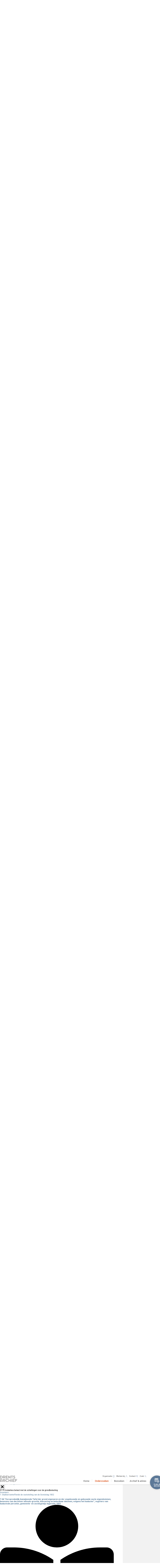

--- FILE ---
content_type: text/html; charset=utf-8
request_url: https://www.drentsarchief.nl/onderzoeken/archiefstukken?mivast=34&mizig=210&miadt=34&miaet=1&micode=0179&minr=823935&miview=inv2
body_size: 27929
content:
<!DOCTYPE html>
<html class="html no-js" lang="nl-nl" dir="ltr">
<head>
	<meta charset="utf-8" />
	<base href="https://www.drentsarchief.nl/onderzoeken/archiefstukken" />
	<meta http-equiv="X-UA-Compatible" content="IE=edge" />
	<meta name="keywords" content="Deelbeschrijving,Archieftoegang,Archieven,Historisch onderzoek" />
	<meta name="robots" content="index, follow" />
	<meta name="dc.publisher" content="Drents Archief" />
	<meta name="dc.contributor" content="DE REE Archiefsystemen BV " />
	<meta name="dc.rights" content="Vormgeving en werking website: Alle rechten voorbehouden aan Drents Archief" />
	<meta name="viewport" content="width=device-width, initial-scale=1.0" />
	<meta name="description" content="Deelbeschrijving: 0179 Instanties belast met de schattingen voor de grondbelasting" />
	<meta name="generator" content="Drents Archief" />
	<title>0179 Instanties belast met de schattingen voor de grondbelasting (Drents Archief)</title>
	<link href="/templates/drentsarchief/images/favicon/favicon.ico" rel="shortcut icon" />
	<link href="//mifiles.archieven.nl/css/?34" rel="stylesheet" />
	<link href="/templates/drentsarchief/css/bootstrap.css?1747656814" rel="stylesheet" />
	<link href="/templates/drentsarchief/css/template.css?1747656814" rel="stylesheet" />
	<link href="/templates/drentsarchief/css/user.css?1655984086" rel="stylesheet" />
	<link href="https://www.drentsarchief.nl/modules/mod_je_social/css/style.css" rel="stylesheet" />
	<style>

#je_socialicons .jeSocial a{ width:24px; height:24px; margin:0; padding:0; text-indent:-9999px; display:block}
#je_socialicons .jeSocial span { display: inline-block; padding:5px;}
#je_socialicons .jeSocial span:hover {box-shadow: 0 1px 4px rgba(0,0,0,.3); -webkit-box-shadow: 0 1px 4px rgba(0,0,0,.3); -moz-box-shadow: 0 1px 4px rgba(0,0,0,.3); -o-box-shadow: 0 1px 4px rgba(0,0,0,.3);}

	</style>
	<script src="/templates/drentsarchief/js/template.js?1615546054"></script>
	<script>

	// create button to toggle Aside
	var createButtonToggleAside = function () {
		var button = document.createElement('button');
		button.setAttribute('type', 'button');
		button.setAttribute('id', 'toggleAside');
		button.classList.add('button');
		button.classList.add('button--toggleAside');
		button.classList.add('js-toggle-aside');
		button.innerHTML = '<span class="showButton">Toon</span><span class="hideButton">Verberg</span> Menu';

		document.getElementById('aside').appendChild(button);
	};

	/**
	 * Open and close sidebar
	 */
	var toggleAside = function (event) {
		if (!event.target.classList.contains('js-toggle-aside')) {
			return;
		}

		if (getSize().width < 768) {
			return;
		}

		var sidebar = document.getElementById('aside');
		toggleState(sidebar);
	};

	/**
	 * Listen to clicks
	 */
	document.addEventListener('click', function (event) {
		toggleAside(event);
	}, true);

	/**
	 * Wait until document is loaded
	 */
	document.addEventListener('DOMContentLoaded', function () {
		createButtonToggleAside();
	});
	  
	</script>
	<meta property="og:title" content="Norg, de secties A = Eden Noordeind, B = Wiltenkamp, C = Langelo, D = Oostersche Duinen, E =  Peest, F = Veld en Veen van Peest, G = Suingesloot" />
	<meta property="og:description" content="Norg, de secties A = Eden Noordeind, B = Wiltenkamp, C = Langelo, D = Oostersche Duinen, E =  Peest, F = Veld en Veen van Peest, G = Suingesloot" />
	<meta property="og:url" content="https://www.drentsarchief.nl/onderzoeken/archiefstukken?mivast=34&mizig=210&miadt=34&miaet=1&micode=0179&minr=823935&miview=inv2" />

<script id="mcjs">!function(c,h,i,m,p){m=c.createElement(h),p=c.getElementsByTagName(h)[0],m.async=1,m.src=i,p.parentNode.insertBefore(m,p)}(document,"script","https://chimpstatic.com/mcjs-connected/js/users/51650f20de64a634d84761135/5d06645a4400308165d70168a.js");</script>

<script>
  <!-- Google Tag Manager -->
  (function(w,d,s,l,i){w[l]=w[l]||[];w[l].push({'gtm.start':new Date().getTime(),event:'gtm.js'});var f=d.getElementsByTagName(s)[0],j=d.createElement(s),dl=l!='dataLayer'?'&l='+l:'';j.async=true;j.src='//www.googletagmanager.com/gtm.js?id='+i+dl;f.parentNode.insertBefore(j,f);})(window,document,'script','dataLayer','GTM-56XL5R');
  <!-- End Google Tag Manager -->
</script>
          </head><body id="top" class="body option-com_maisinternet view-maisinternet no-layout no-task itemid-185  path-onderzoeken-archiefstukken">
<!-- Google Tag Manager -->
<noscript><iframe src="//www.googletagmanager.com/ns.html?id=GTM-56XL5R" height="0" width="0" style="display:none;visibility:hidden"></iframe></noscript>
<!-- End Google Tag Manager -->


<nav class="skip" aria-label="Skiplink">
	<p class="visually:hidden">Direct naar:</p>
	<ul class="inner">
		<li><a href="#inhoud" title="Direct naar de inhoud">Inhoud</a></li><li><a href="#hoofdnavigatie" title="Direct naar de hoofdnavigatie">Hoofdnavigatie</a></li><li><a href="#footer" title="Direct naar de extra informatie aan de onderkant">Extra informatie aan de onderkant</a></li><li><a href="#chat-application-iframe" title="Direct naar de chatbot rechtsonder in het scherm">Chatbot rechtsonder in het scherm</a></li>	</ul>
</nav>

<header class="page__header container">
		<a href="https://www.drentsarchief.nl/" class="logo" id="logo" title="Naar beginpagina van Drents Archief"><img src="/images/logo-DA.png" alt="logo Drents Archief" /></a><a href="#" class="mobile_menu"><span></span></a>	        <p class="visually:hidden" id="navigation-header-top">Hoofdnavigatie</p>
        <nav class="header-right" id="headerRight" aria-labelledby="navigation-header-top">
	        <ul role="menubar" class="nav menutop-menu mod-list">
	<li role="none" class="item-217 parent type-component"><a href="/organisatie" >Organisatie</a></li><li role="none" class="item-104 type-alias"><a href="/organisatie/over-het-drents-archief/werken-bij-vacatures" >Werken bij</a></li><li role="none" class="item-105 type-component"><a href="/contact" >Contact</a></li><li role="none" class="item-102 type-component"><a href="/zoek" >Zoek</a></li></ul>


<div class="custom"  >
	<p><a class="home_button" href="/reserveer-uw-plek">PLAN JE BEZOEK</a></p></div>
<ul role="menubar" class="nav menumain-menu mod-list">
	<li role="none" class="item-101 default type-component"><a href="/" >Home</a></li><li role="none" class="item-106 active deeper parent type-component"><a href="/onderzoeken" >Onderzoeken</a><ul role="menu" class="nav-child unstyled small"><li role="none" class="item-195 deeper parent type-alias"><a href="/onderzoeken/genealogie/zoeken" >Genealogie</a><ul role="menu" class="nav-child unstyled small"><li role="none" class="item-281 type-component"><a href="/onderzoeken/genealogie/zoeken" class="js-refresh">Zoeken op naam</a></li><li role="none" class="item-399 type-heading"><span class="nav-header ">Na 1811</span>
</li><li role="none" class="item-396 type-url js-pictuaefilter"><a href="https://www.drentsarchief.nl/onderzoeken/genealogie/zoeken/persons?f=%7B%22search_s_register_type_title%22:%7B%22v%22:%22Burgerlijke%20standregister%22%7D%7D" >Burgerlijke stand 1811-1974</a></li><li role="none" class="item-710 deeper parent type-url js-pictuaefilter"><a href="https://www.drentsarchief.nl/onderzoeken/genealogie/zoeken/persons?f=%7B%22search_s_register_type_title%22:%7B%22v%22:%22Burgerlijke%20standregister%22%7D,%22search_s_plaats%22:%7B%22v%22:%22Assen%22%7D%7D" >Huwelijksbijlagen</a><ul role="menu" class="nav-child unstyled small"><li role="none" class="item-711 type-url"><a href="https://www.drentsarchief.nl/onderzoeken/archiefstukken?mivast=34&amp;mizig=210&amp;miadt=34&amp;miview=inv2&amp;milang=nl&amp;mizk_alle=0168.001&amp;micode=0168.001#inv3t2" target="_blank" rel="noopener noreferrer">Anloo</a></li><li role="none" class="item-712 type-url"><a href="https://www.drentsarchief.nl/onderzoeken/archiefstukken?mivast=34&amp;mizig=210&amp;miadt=34&amp;miview=inv2&amp;milang=nl&amp;mizk_alle=0168.001&amp;micode=0168.002#inv3t2" target="_blank" rel="noopener noreferrer">Assen</a></li><li role="none" class="item-713 type-url"><a href="https://www.drentsarchief.nl/onderzoeken/archiefstukken?mivast=34&amp;mizig=210&amp;miadt=34&amp;miview=inv2&amp;milang=nl&amp;misort=last_mod%7C%7Casc&amp;micode=0168.003#inv3t2" target="_blank" rel="noopener noreferrer">Beilen</a></li><li role="none" class="item-714 type-url"><a href="https://www.drentsarchief.nl/onderzoeken/archiefstukken?mivast=34&amp;mizig=210&amp;miadt=34&amp;miview=inv2&amp;milang=nl&amp;misort=last_mod%7C%7Casc&amp;micode=0168.004#inv3t2" target="_blank" rel="noopener noreferrer">Borger</a></li><li role="none" class="item-715 type-url"><a href="https://www.drentsarchief.nl/onderzoeken/archiefstukken?mivast=34&amp;mizig=210&amp;miadt=34&amp;miview=inv2&amp;milang=nl&amp;misort=last_mod%7C%7Casc&amp;micode=0168.005#inv3t2" target="_blank" rel="noopener noreferrer">Coevorden</a></li><li role="none" class="item-716 type-url"><a href="https://www.drentsarchief.nl/onderzoeken/archiefstukken?mivast=34&amp;mizig=210&amp;miadt=34&amp;miview=inv2&amp;milang=nl&amp;misort=last_mod%7C%7Casc&amp;micode=0168.006#inv3t2" target="_blank" rel="noopener noreferrer">Dalen</a></li><li role="none" class="item-717 type-url"><a href="https://www.drentsarchief.nl/onderzoeken/archiefstukken?mivast=34&amp;mizig=210&amp;miadt=34&amp;miview=inv2&amp;milang=nl&amp;misort=last_mod%7C%7Casc&amp;micode=0168.007#inv3t2" target="_blank" rel="noopener noreferrer">Diever</a></li><li role="none" class="item-718 type-url"><a href="https://www.drentsarchief.nl/onderzoeken/archiefstukken?mivast=34&amp;mizig=210&amp;miadt=34&amp;miview=inv2&amp;milang=nl&amp;misort=last_mod%7C%7Casc&amp;micode=0168.008#inv3t2" target="_blank" rel="noopener noreferrer">Dwingeloo</a></li><li role="none" class="item-719 type-url"><a href="https://www.drentsarchief.nl/onderzoeken/archiefstukken?mivast=34&amp;mizig=210&amp;miadt=34&amp;miview=inv2&amp;milang=nl&amp;misort=last_mod%7C%7Casc&amp;micode=0168.009#inv3t2" target="_blank" rel="noopener noreferrer">Eelde</a></li><li role="none" class="item-720 type-url"><a href="https://www.drentsarchief.nl/onderzoeken/archiefstukken?mivast=34&amp;mizig=210&amp;miadt=34&amp;miview=inv2&amp;milang=nl&amp;misort=last_mod%7C%7Casc&amp;micode=0168.010#inv3t2" target="_blank" rel="noopener noreferrer">Emmen</a></li><li role="none" class="item-721 type-url"><a href="https://www.drentsarchief.nl/onderzoeken/archiefstukken?mivast=34&amp;mizig=210&amp;miadt=34&amp;miview=inv2&amp;milang=nl&amp;misort=last_mod%7C%7Casc&amp;micode=0168.011#inv3t2" target="_blank" rel="noopener noreferrer">Gasselte</a></li><li role="none" class="item-722 type-url"><a href="https://www.drentsarchief.nl/onderzoeken/archiefstukken?mivast=34&amp;mizig=210&amp;miadt=34&amp;miview=inv2&amp;milang=nl&amp;misort=last_mod%7C%7Casc&amp;micode=0168.012#inv3t2" target="_blank" rel="noopener noreferrer">Gieten</a></li><li role="none" class="item-723 type-url"><a href="https://www.drentsarchief.nl/onderzoeken/archiefstukken?mivast=34&amp;mizig=210&amp;miadt=34&amp;miview=inv2&amp;milang=nl&amp;misort=last_mod%7C%7Casc&amp;micode=0168.013#inv3t2" target="_blank" rel="noopener noreferrer">Havelte</a></li><li role="none" class="item-724 type-url"><a href="https://www.drentsarchief.nl/onderzoeken/archiefstukken?mivast=34&amp;mizig=210&amp;miadt=34&amp;miview=inv2&amp;milang=nl&amp;misort=last_mod%7C%7Casc&amp;micode=0168.013#inv3t3" target="_blank" rel="noopener noreferrer">Wapserveen</a></li><li role="none" class="item-725 type-url"><a href="https://www.drentsarchief.nl/onderzoeken/archiefstukken?mivast=34&amp;mizig=210&amp;miadt=34&amp;miview=inv2&amp;milang=nl&amp;misort=last_mod%7C%7Casc&amp;micode=0168.014#inv3t2" target="_blank" rel="noopener noreferrer">Hoogeveen</a></li><li role="none" class="item-726 type-url"><a href="https://www.drentsarchief.nl/onderzoeken/archiefstukken?mivast=34&amp;mizig=210&amp;miadt=34&amp;miview=inv2&amp;milang=nl&amp;misort=last_mod%7C%7Casc&amp;micode=0168.015#inv3t2" target="_blank" rel="noopener noreferrer">Meppel</a></li><li role="none" class="item-727 type-url"><a href="https://www.drentsarchief.nl/onderzoeken/archiefstukken?mivast=34&amp;mizig=210&amp;miadt=34&amp;miview=inv2&amp;milang=nl&amp;misort=last_mod%7C%7Casc&amp;micode=0168.016#inv3t2" target="_blank" rel="noopener noreferrer">Norg</a></li><li role="none" class="item-728 type-url"><a href="https://www.drentsarchief.nl/onderzoeken/archiefstukken?mivast=34&amp;mizig=210&amp;miadt=34&amp;miview=inv2&amp;milang=nl&amp;misort=last_mod%7C%7Casc&amp;micode=0168.017#inv3t2" target="_blank" rel="noopener noreferrer">Nijeveen</a></li><li role="none" class="item-729 type-url"><a href="https://www.drentsarchief.nl/onderzoeken/archiefstukken?mivast=34&amp;mizig=210&amp;miadt=34&amp;miview=inv2&amp;milang=nl&amp;misort=last_mod%7C%7Casc&amp;micode=0168.018#inv3t2" target="_blank" rel="noopener noreferrer">Odoorn</a></li><li role="none" class="item-730 type-url"><a href="https://www.drentsarchief.nl/onderzoeken/archiefstukken?mivast=34&amp;mizig=210&amp;miadt=34&amp;miview=inv2&amp;milang=nl&amp;misort=last_mod%7C%7Casc&amp;micode=0168.019#inv3t2" target="_blank" rel="noopener noreferrer">Oosterhesselen</a></li><li role="none" class="item-731 type-url"><a href="https://www.drentsarchief.nl/onderzoeken/archiefstukken?mivast=34&amp;mizig=210&amp;miadt=34&amp;miview=inv2&amp;milang=nl&amp;misort=last_mod%7C%7Casc&amp;micode=0168.020#inv3t2" target="_blank" rel="noopener noreferrer">Peize</a></li><li role="none" class="item-732 type-url"><a href="https://www.drentsarchief.nl/onderzoeken/archiefstukken?mivast=34&amp;mizig=210&amp;miadt=34&amp;miview=inv2&amp;milang=nl&amp;misort=last_mod%7C%7Casc&amp;micode=0168.021#inv3t2" target="_blank" rel="noopener noreferrer">Roden</a></li><li role="none" class="item-733 type-url"><a href="https://www.drentsarchief.nl/onderzoeken/archiefstukken?mivast=34&amp;mizig=210&amp;miadt=34&amp;miview=inv2&amp;milang=nl&amp;misort=last_mod%7C%7Casc&amp;micode=0168.022#inv3t2" target="_blank" rel="noopener noreferrer">Rolde</a></li><li role="none" class="item-734 type-url"><a href="https://www.drentsarchief.nl/onderzoeken/archiefstukken?mivast=34&amp;mizig=210&amp;miadt=34&amp;miview=inv2&amp;milang=nl&amp;misort=last_mod%7C%7Casc&amp;micode=0168.023#inv3t2" target="_blank" rel="noopener noreferrer">Ruinen</a></li><li role="none" class="item-735 type-url"><a href="https://www.drentsarchief.nl/onderzoeken/archiefstukken?mivast=34&amp;mizig=210&amp;miadt=34&amp;miview=inv2&amp;milang=nl&amp;misort=last_mod%7C%7Casc&amp;micode=0168.024#inv3t2" target="_blank" rel="noopener noreferrer">Ruinerwold</a></li><li role="none" class="item-736 type-url"><a href="https://www.drentsarchief.nl/onderzoeken/archiefstukken?mivast=34&amp;mizig=210&amp;miadt=34&amp;miview=inv2&amp;milang=nl&amp;misort=last_mod%7C%7Casc&amp;micode=0168.025#inv3t2" target="_blank" rel="noopener noreferrer">Schoonebeek</a></li><li role="none" class="item-737 type-url"><a href="https://www.drentsarchief.nl/onderzoeken/archiefstukken?mivast=34&amp;mizig=210&amp;miadt=34&amp;miview=inv2&amp;milang=nl&amp;misort=last_mod%7C%7Casc&amp;micode=0168.026#inv3t2" target="_blank" rel="noopener noreferrer">Sleen</a></li><li role="none" class="item-738 type-url"><a href="https://www.drentsarchief.nl/onderzoeken/archiefstukken?mivast=34&amp;mizig=210&amp;miadt=34&amp;miview=inv2&amp;milang=nl&amp;misort=last_mod%7C%7Casc&amp;micode=0168.027#inv3t2" target="_blank" rel="noopener noreferrer">Smilde</a></li><li role="none" class="item-739 type-url"><a href="https://www.drentsarchief.nl/onderzoeken/archiefstukken?mivast=34&amp;mizig=210&amp;miadt=34&amp;miview=inv2&amp;milang=nl&amp;misort=last_mod%7C%7Casc&amp;micode=0168.028#inv3t2" target="_blank" rel="noopener noreferrer">Vledder</a></li><li role="none" class="item-740 type-url"><a href="https://www.drentsarchief.nl/onderzoeken/archiefstukken?mivast=34&amp;mizig=210&amp;miadt=34&amp;miview=inv2&amp;milang=nl&amp;misort=last_mod%7C%7Casc&amp;micode=0168.029#inv3t2" target="_blank" rel="noopener noreferrer">Vries</a></li><li role="none" class="item-741 type-url"><a href="https://www.drentsarchief.nl/onderzoeken/archiefstukken?mivast=34&amp;mizig=210&amp;miadt=34&amp;miview=inv2&amp;milang=nl&amp;misort=last_mod%7C%7Casc&amp;micode=0168.030#inv3t2" target="_blank" rel="noopener noreferrer">Westerbork</a></li><li role="none" class="item-766 type-url"><a href="https://www.drentsarchief.nl/onderzoeken/archiefstukken?mivast=34&amp;mizig=210&amp;miadt=34&amp;miview=inv2&amp;milang=nl&amp;mizk_alle=0168.*&amp;micode=0168.030K#inv3t2" target="_blank" rel="noopener noreferrer">Westerbork (Kamp)</a></li><li role="none" class="item-742 type-url"><a href="https://www.drentsarchief.nl/onderzoeken/archiefstukken?mivast=34&amp;mizig=210&amp;miadt=34&amp;miview=inv2&amp;milang=nl&amp;misort=last_mod%7C%7Casc&amp;micode=0168.031#inv3t2" target="_blank" rel="noopener noreferrer">De Wijk</a></li><li role="none" class="item-743 type-url"><a href="https://www.drentsarchief.nl/onderzoeken/archiefstukken?mivast=34&amp;mizig=210&amp;miadt=34&amp;miview=inv2&amp;milang=nl&amp;misort=last_mod%7C%7Casc&amp;micode=0168.032#inv3t2" target="_blank" rel="noopener noreferrer">Zuidlaren</a></li><li role="none" class="item-744 type-url"><a href="https://www.drentsarchief.nl/onderzoeken/archiefstukken?mivast=34&amp;mizig=210&amp;miadt=34&amp;miview=inv2&amp;milang=nl&amp;misort=last_mod%7C%7Casc&amp;micode=0168.033#inv3t2" target="_blank" rel="noopener noreferrer">Zuidwolde</a></li><li role="none" class="item-745 type-url"><a href="https://www.drentsarchief.nl/onderzoeken/archiefstukken?mivast=34&amp;mizig=210&amp;miadt=34&amp;miview=inv2&amp;milang=nl&amp;misort=last_mod%7C%7Casc&amp;micode=0168.034#inv3t2" target="_blank" rel="noopener noreferrer">Zweeloo</a></li></ul></li><li role="none" class="item-398 type-url js-pictuaefilter"><a href="https://www.drentsarchief.nl/onderzoeken/genealogie/zoeken/persons?f=%7B%22search_s_register_type_title%22:%7B%22v%22:%22Bevolkingsregisters%22%7D%7D" >Bevolkingsregisters</a></li><li role="none" class="item-406 type-url js-pictuaefilter"><a href="https://www.drentsarchief.nl/onderzoeken/genealogie/zoeken/persons?f=%7B%22search_s_register_type_title%22:%7B%22v%22:%22Notarieel%22%7D%7D" >Notariële akten 1810-1915</a></li><li role="none" class="item-408 type-url js-pictuaefilter"><a href="https://www.drentsarchief.nl/onderzoeken/genealogie/zoeken/persons?f=%7B%22search_s_register_type_title%22:%7B%22v%22:%22Belastingen%22%7D,%22search_s_deed_type_title%22:%7B%22v%22:%22Successiememories%22%7D%7D" >Successiememories</a></li><li role="none" class="item-413 type-url"><a href="https://allekolonisten.nl/" target="_blank" rel="noopener noreferrer">Veenhuizen Ommerschans</a></li><li role="none" class="item-414 type-url"><a href="https://allekolonisten.nl/" target="_blank" rel="noopener noreferrer">Maat. van Weldadigheid</a></li><li role="none" class="item-306 deeper parent type-url js-pictuaefilter"><a href="https://www.drentsarchief.nl/onderzoeken/genealogie/zoeken/persons?f=%7B%22search_s_register_type_title%22:%7B%22v%22:%22Vonnisregister%22%7D%7D" >Vonnissen</a><ul role="menu" class="nav-child unstyled small"><li role="none" class="item-709 type-component"><a href="/onderzoeken/genealogie/vonnissen/hulp-nodig" >Hulp nodig?</a></li></ul></li><li role="none" class="item-407 type-heading"><span class="nav-header ">1600-1811</span>
</li><li role="none" class="item-409 type-url js-pictuaefilter"><a href="https://www.drentsarchief.nl/onderzoeken/genealogie/zoeken/persons?f=%7B%22search_s_register_type_title%22:%7B%22v%22:%22Doop,%20Trouw%20en%20Begraaf%20Registers%22%7D%7D" >Kerkregisters 1600-1811</a></li><li role="none" class="item-410 type-url js-pictuaefilter"><a href="https://www.drentsarchief.nl/onderzoeken/genealogie/zoeken/persons?f=%7B%22search_s_register_type_title%22:%7B%22v%22:%22Belastingen%22%7D,%22search_s_deed_type_title%22:%7B%22v%22:%2230%2F40%20penning%22%7D%7D" >30e/40e penning 1682-1797</a></li><li role="none" class="item-411 type-url js-pictuaefilter"><a href="https://www.drentsarchief.nl/onderzoeken/genealogie/zoeken/persons?f=%7B%22search_s_register_type_title%22:%7B%22v%22:%22Belastingen%22%7D,%22search_s_deed_type_title%22:%7B%22v%22:%22Haardstedegeld%22%7D%7D" >Haardstedegeld 1662-1809</a></li><li role="none" class="item-412 type-url js-pictuaefilter"><a href="https://www.drentsarchief.nl/onderzoeken/genealogie/zoeken/persons?f=%7B%22search_s_register_type_title%22:%7B%22v%22:%22Belastingen%22%7D,%22search_s_deed_type_title%22:%7B%22v%22:%22Bezaaide%20landen%22%7D%7D" >Bezaaide landen 1612</a></li><li role="none" class="item-495 type-url js-pictuaefilter"><a href="https://www.drentsarchief.nl/onderzoeken/genealogie/zoeken/persons?f=%7B%22search_s_deed_type_title%22:%7B%22v%22:%22Grondschatting%22%7D%7D" >Grondschatting Hoogeveen</a></li><li role="none" class="item-417 type-heading"><span class="nav-header ">Extra</span>
</li><li role="none" class="item-308 type-component"><a href="/onderzoeken/genealogie/bladeren-door-bevolkingsregisters" >Bladeren door Bevolkingsregisters</a></li><li role="none" class="item-418 type-component"><a href="/onderzoeken/genealogie/wat-zit-erin" >Wat zit erin?</a></li><li role="none" class="item-280 type-component"><a href="/onderzoeken/genealogie/hulp-nodig" >Hulp nodig?</a></li></ul></li><li role="none" class="item-242 deeper parent type-component"><a href="/onderzoeken/kaarten" >Kaarten</a><ul role="menu" class="nav-child unstyled small"><li role="none" class="item-336 type-component"><a href="/onderzoeken/kaarten/hulp-nodig" >Hulp nodig?</a></li></ul></li><li role="none" class="item-185 current active deeper parent type-component"><a href="/onderzoeken/archiefstukken" >Archiefstukken</a><ul role="menu" class="nav-child unstyled small"><li role="none" class="item-327 type-component"><a href="/onderzoeken/archiefstukken/reserveren-archiefstukken" >Reserveren</a></li><li role="none" class="item-282 type-component"><a href="/onderzoeken/archiefstukken/hulp-nodig" >Hulp nodig?</a></li></ul></li><li role="none" class="item-789 type-component"><a href="/onderzoeken/kranten" >Kranten</a></li><li role="none" class="item-182 deeper parent type-alias"><a href="/onderzoeken/beeldbank/zoeken" >Beeldbank</a><ul role="menu" class="nav-child unstyled small"><li role="none" class="item-262 type-component"><a href="/onderzoeken/beeldbank/zoeken" >Zoeken</a></li><li role="none" class="item-227 type-component"><a href="/onderzoeken/beeldbank/hulp-nodig" >Hulp nodig?</a></li><li role="none" class="item-226 type-component"><a href="/onderzoeken/beeldbank/auteursrecht" >Auteursrecht</a></li><li role="none" class="item-228 type-component"><a href="/onderzoeken/beeldbank/een-foto-bestellen" >Een foto bestellen</a></li><li role="none" class="item-671 type-component"><a href="/onderzoeken/beeldbank/biografieen" >Biografieën</a></li></ul></li><li role="none" class="item-261 type-component"><a href="/onderzoeken/bouwdossiers" >Bouwdossiers</a></li><li role="none" class="item-187 deeper parent type-component"><a href="/onderzoeken/film-en-geluid" >Film &amp; Geluid</a><ul role="menu" class="nav-child unstyled small"><li role="none" class="item-283 type-component"><a href="/onderzoeken/film-en-geluid/hulp-nodig" >Hulp nodig?</a></li></ul></li><li role="none" class="item-186 deeper parent type-alias"><a href="/onderzoeken/koloniehuizen/zoeken" >Koloniehuizen</a><ul role="menu" class="nav-child unstyled small"><li role="none" class="item-293 type-component"><a href="/onderzoeken/koloniehuizen/zoeken" >Zoeken</a></li><li role="none" class="item-576 type-component"><a href="/onderzoeken/koloniehuizen/personen" >Zoeken personen</a></li><li role="none" class="item-292 type-component"><a href="/onderzoeken/koloniehuizen/hulp-nodig" >Hulp nodig?</a></li></ul></li><li role="none" class="item-153 type-component"><a href="/onderzoeken/bibliotheek" >Bibliotheek</a></li><li role="none" class="item-361 type-component"><a href="/onderzoeken/kentekens" >Kentekens D1</a></li><li role="none" class="item-788 deeper parent type-component"><a href="/onderzoeken/oorkondes" >Oorkondes</a><ul role="menu" class="nav-child unstyled small"><li role="none" class="item-791 type-component"><a href="/onderzoeken/oorkondes/transcriptiehandleiding" >Transcriptiehandleiding</a></li><li role="none" class="item-792 type-component"><a href="/onderzoeken/oorkondes/wat-zit-erin" >Wat zit erin</a></li></ul></li><li role="none" class="item-188 deeper parent type-alias"><a href="/onderzoeken/emigranten/zoeken" >Emigranten</a><ul role="menu" class="nav-child unstyled small"><li role="none" class="item-295 type-component"><a href="/onderzoeken/emigranten/zoeken" >Zoeken</a></li><li role="none" class="item-294 type-component"><a href="/onderzoeken/emigranten/hulp-nodig" >Hulp nodig?</a></li></ul></li><li role="none" class="item-189 type-component"><a href="/onderzoeken/goed-voorbereid" >Goed voorbereid</a></li><li role="none" class="item-190 type-component"><a href="/onderzoeken/tarieven-onderzoek" >Tarieven Onderzoek</a></li><li role="none" class="item-152 deeper parent type-component"><a href="/onderzoeken/zoektips" >Zoektips</a><ul role="menu" class="nav-child unstyled small"><li role="none" class="item-191 type-component"><a href="/onderzoeken/zoektips/veelgestelde-vragen" >Veelgestelde vragen</a></li><li role="none" class="item-192 deeper parent type-component"><a href="/onderzoeken/zoektips/stamboomonderzoek" >Stamboomonderzoek</a><ul role="menu" class="nav-child unstyled small"><li role="none" class="item-298 type-component"><a href="/onderzoeken/zoektips/stamboomonderzoek/hoe-begin-ik-mijn-onderzoek" >Begin onderzoek</a></li><li role="none" class="item-299 type-component"><a href="/onderzoeken/zoektips/stamboomonderzoek/hoe-zet-ik-mijn-onderzoek-voort" >Onderzoek voortzetten</a></li><li role="none" class="item-300 type-component"><a href="/onderzoeken/zoektips/stamboomonderzoek/wat-bezaten-zij" >Wat bezaten zij?</a></li><li role="none" class="item-301 type-component"><a href="/onderzoeken/zoektips/stamboomonderzoek/waren-mijn-voorouders-arm" >Armenzorg</a></li><li role="none" class="item-302 type-component"><a href="/onderzoeken/zoektips/stamboomonderzoek/misdaad-en-straf" >Misdaad en straf</a></li><li role="none" class="item-303 type-component"><a href="/onderzoeken/zoektips/stamboomonderzoek/burgerlijke-rechtszaak" >Burgerlijke rechtszaak</a></li><li role="none" class="item-304 type-component"><a href="/onderzoeken/zoektips/stamboomonderzoek/beroepen-of-ambachten" >Beroepen of ambachten</a></li><li role="none" class="item-305 type-component"><a href="/onderzoeken/zoektips/stamboomonderzoek/onderwijs" >Onderwijs</a></li><li role="none" class="item-393 type-component"><a href="/onderzoeken/zoektips/stamboomonderzoek/militaire-voorvaders" >Militaire voorvaders</a></li><li role="none" class="item-706 type-component"><a href="/onderzoeken/zoektips/stamboomonderzoek/vrouwelijke-lijn" >Vrouwelijke lijn</a></li></ul></li><li role="none" class="item-426 deeper parent type-component"><a href="/onderzoeken/zoektips/onderzoeksgids-wo2" >Onderzoeksgids WOII</a><ul role="menu" class="nav-child unstyled small"><li role="none" class="item-438 type-component"><a href="/onderzoeken/zoektips/onderzoeksgids-wo2/begin-onderzoek" >Begin onderzoek</a></li><li role="none" class="item-427 type-component"><a href="/onderzoeken/zoektips/onderzoeksgids-wo2/mobilisatie-1939-1940" >Mobilisatie 1939-1940</a></li><li role="none" class="item-428 type-component"><a href="/onderzoeken/zoektips/onderzoeksgids-wo2/inval-1940" >Inval 1940</a></li><li role="none" class="item-429 type-component"><a href="/onderzoeken/zoektips/onderzoeksgids-wo2/werk-en-concentratiekampen" >Werk- en concentratiekampen</a></li><li role="none" class="item-430 type-component"><a href="/onderzoeken/zoektips/onderzoeksgids-wo2/nsb-jeugdstorm-e-a" >NSB, Jeugdstorm e.a.</a></li><li role="none" class="item-431 type-component"><a href="/onderzoeken/zoektips/onderzoeksgids-wo2/arbeidsinzet" >Arbeidsinzet</a></li><li role="none" class="item-432 type-component"><a href="/onderzoeken/zoektips/onderzoeksgids-wo2/verzet" >Verzet</a></li><li role="none" class="item-433 type-component"><a href="/onderzoeken/zoektips/onderzoeksgids-wo2/stakingen" >Stakingen</a></li><li role="none" class="item-434 type-component"><a href="/onderzoeken/zoektips/onderzoeksgids-wo2/luchtoorlog-in-drenthe" >Luchtoorlog in Drenthe</a></li><li role="none" class="item-435 type-component"><a href="/onderzoeken/zoektips/onderzoeksgids-wo2/evacues" >Evacués</a></li><li role="none" class="item-436 type-component"><a href="/onderzoeken/zoektips/onderzoeksgids-wo2/bevrijding" >Bevrijding</a></li><li role="none" class="item-437 type-component"><a href="/onderzoeken/zoektips/onderzoeksgids-wo2/veroordeling-na-de-oorlog" >Veroordeling na de oorlog</a></li></ul></li><li role="none" class="item-193 type-component"><a href="/onderzoeken/zoektips/verder-onderzoek" >Verder onderzoek</a></li><li role="none" class="item-194 type-component"><a href="/onderzoeken/zoektips/zoekwijzer-maatschappij-van-weldadigheid" > Koloniën van Weldadigheid</a></li><li role="none" class="item-767 type-component"><a href="/onderzoeken/zoektips/archiefonderzoek-voor-dummies" >Archiefonderzoek voor dummies</a></li></ul></li></ul></li><li role="none" class="item-107 deeper parent type-component"><a href="/bezoeken" >Bezoeken</a><ul role="menu" class="nav-child unstyled small"><li role="none" class="item-196 deeper parent type-component"><a href="/bezoeken/educatie" >Educatie</a><ul role="menu" class="nav-child unstyled small"><li role="none" class="item-197 deeper parent type-component"><a href="/bezoeken/educatie/primair-onderwijs" >Primair onderwijs</a><ul role="menu" class="nav-child unstyled small"><li role="none" class="item-597 type-component"><a href="/bezoeken/educatie/primair-onderwijs/het-meisje-met-de-hoepel" >Het meisje met de hoepel</a></li><li role="none" class="item-563 type-component"><a href="/bezoeken/educatie/primair-onderwijs/maak-het-en-kraak-het" >Maak het en kraak het!</a></li><li role="none" class="item-200 type-component"><a href="/bezoeken/educatie/primair-onderwijs/operatie-sigismund" >Operatie Sigismund</a></li><li role="none" class="item-201 type-component"><a href="/bezoeken/educatie/primair-onderwijs/slavernij" >Slavernij</a></li><li role="none" class="item-698 type-component"><a href="/bezoeken/educatie/primair-onderwijs/oorlogsdagboek-primair" >Oorlogsdagboek van Drenthe - PO</a></li></ul></li><li role="none" class="item-199 deeper parent type-component"><a href="/bezoeken/educatie/voortgezet-onderwijs" >Voortgezet onderwijs</a><ul role="menu" class="nav-child unstyled small"><li role="none" class="item-379 type-component"><a href="/bezoeken/educatie/voortgezet-onderwijs/oorlogsdagboek" >Oorlogsdagboek</a></li><li role="none" class="item-212 type-component"><a href="/bezoeken/educatie/voortgezet-onderwijs/slavernij-vo" >Slavernij</a></li><li role="none" class="item-579 type-component"><a href="/bezoeken/educatie/voortgezet-onderwijs/vrijheid-gelijkheid" >Escaperoom Vrijheid, Gelijkheid</a></li></ul></li><li role="none" class="item-230 type-component"><a href="/bezoeken/educatie/lesmateriaal" >Lesmateriaal</a></li><li role="none" class="item-231 type-component"><a href="/bezoeken/educatie/programma-op-maat" >Programma op maat</a></li><li role="none" class="item-577 type-component"><a href="/bezoeken/educatie/drentse-cultuur-academie" >Drentse Cultuur Academie</a></li></ul></li><li role="none" class="item-377 deeper parent type-component"><a href="/bezoeken/podcasts-meer" >Podcasts &amp; meer</a><ul role="menu" class="nav-child unstyled small"><li role="none" class="item-367 type-component"><a href="/bezoeken/podcasts-meer/podcast-de-hilte-11" >Podcast De Hilte 11</a></li><li role="none" class="item-801 type-component"><a href="/bezoeken/podcasts-meer/podcast-het-dorpse-feminisme" >Podcast Het Dorpse Feminisme</a></li><li role="none" class="item-492 type-component"><a href="/bezoeken/podcasts-meer/podcast-de-dorpsfabiek" >Podcast De Dorpsfabriek</a></li><li role="none" class="item-419 type-component"><a href="/bezoeken/podcasts-meer/molukkers" >Kamp Schattenberg</a></li><li role="none" class="item-708 type-component"><a href="/bezoeken/podcasts-meer/arme-familie-rijke-geschiedenis" >Arme familie, rijke geschiedenis</a></li><li role="none" class="item-707 type-component"><a href="/bezoeken/podcasts-meer/drents-archief-presenteert" >Drents Archief presenteert: Jorien Renkema</a></li><li role="none" class="item-378 type-component"><a href="/bezoeken/podcasts-meer/ruilverkaveling-in-drenthe" >Ruilverkaveling in Drenthe</a></li><li role="none" class="item-565 type-component"><a href="/bezoeken/podcasts-meer/drentse-geschiedenis-quiz" >Drentse Geschiedenis Quiz</a></li><li role="none" class="item-424 type-component"><a href="/bezoeken/podcasts-meer/webexposities" >Webexposities</a></li></ul></li><li role="none" class="item-307 type-component"><a href="/bezoeken/bartje" >Bartje</a></li><li role="none" class="item-130 type-component"><a href="/bezoeken/agenda" >Agenda</a></li><li role="none" class="item-131 type-component"><a href="/bezoeken/openingstijden" >Openingstijden</a></li><li role="none" class="item-132 type-component"><a href="/bezoeken/route-en-parkeren" >Route &amp; Parkeren</a></li></ul></li><li role="none" class="item-108 deeper parent type-component"><a href="/archief-advies" >Archief &amp; advies</a><ul role="menu" class="nav-child unstyled small"><li role="none" class="item-216 type-component"><a href="/archief-advies/archiveren" >Archiveren</a></li><li role="none" class="item-156 deeper parent type-component"><a href="/archief-advies/e-depot" >E-depot</a><ul role="menu" class="nav-child unstyled small"><li role="none" class="item-394 type-component"><a href="/archief-advies/e-depot/waarom-een-e-depot" >Waarom een e-depot</a></li><li role="none" class="item-250 type-component"><a href="/archief-advies/e-depot/wat-is-het-drentse-e-depot" >Het Drentse e-depot</a></li><li role="none" class="item-249 type-component"><a href="/archief-advies/e-depot/wie-is-wie" >Wie is wie?</a></li><li role="none" class="item-390 type-component"><a href="/archief-advies/e-depot/edepot-nieuwsarchief" >Nieuwsarchief</a></li><li role="none" class="item-252 type-component"><a href="/archief-advies/e-depot/status-aansluitingen" >Status aansluitingen</a></li><li role="none" class="item-395 type-component"><a href="/archief-advies/e-depot/handige-documenten" >Handige documenten</a></li><li role="none" class="item-529 type-component"><a href="/archief-advies/e-depot/informatiesessies" >Informatiesessies</a></li><li role="none" class="item-530 type-component"><a href="/archief-advies/e-depot/afgeronde-pilots" >Afgeronde pilots</a></li></ul></li><li role="none" class="item-157 deeper parent type-component"><a href="/archief-advies/producten-en-diensten" >Producten en diensten</a><ul role="menu" class="nav-child unstyled small"><li role="none" class="item-254 type-component"><a href="/archief-advies/producten-en-diensten/beheer" >Beheer</a></li><li role="none" class="item-256 type-component"><a href="/archief-advies/producten-en-diensten/filmcompilaties" >Filmcompilaties</a></li><li role="none" class="item-257 type-component"><a href="/archief-advies/producten-en-diensten/advies-digitale-archivering" >Digitale archivering</a></li></ul></li><li role="none" class="item-155 type-component"><a href="/archief-advies/acquisitie" >Acquisitie</a></li></ul></li></ul>
        </nav>
	</header>

    <div class="main_banner">
	    <div class="banner card "><div class="card-body">

<div class="custom"  >
	<p><img src="/images/headers-vervolg/mannenhanden-met-boek.jpg" alt="" /></p></div>
</div></div>    </div>


        <div class="main__wrapper container">
            <main id="content" class="main main__content" tabindex="-1">
				                    <div class="breadcrumbs">
	                    <div class="moduletable"><div aria-label="Kruimelpad" role="navigation">
	<ul itemscope itemtype="https://schema.org/BreadcrumbList" class="breadcrumb">
					<li class="active">
				<span class="divider icon-location"></span>
			</li>
		
						<li itemprop="itemListElement" itemscope itemtype="https://schema.org/ListItem">
											<a itemprop="item" href="/" class="pathway"><span itemprop="name">Start</span></a>
					
											<span class="divider">
							&gt;						</span>
										<meta itemprop="position" content="1">
				</li>
							<li itemprop="itemListElement" itemscope itemtype="https://schema.org/ListItem">
											<a itemprop="item" href="/onderzoeken" class="pathway"><span itemprop="name">Onderzoeken</span></a>
					
											<span class="divider">
							&gt;						</span>
										<meta itemprop="position" content="2">
				</li>
							<li itemprop="itemListElement" itemscope itemtype="https://schema.org/ListItem" class="active">
					<span itemprop="name">
						Archiefstukken					</span>
					<meta itemprop="position" content="3">
				</li>
				</ul>
</div>
</div>                    </div>
				
				                    <div class="onderzoeken-position container">
	                    <div class="bovencontent card "><div class="card-body">

<div class="custom"  >
	<p>U kunt via onze <a href="/onderzoeken/archiefstukken/reserveren-archiefstukken">reserveringstool</a> een afspraak inplannen en aangeven welke archiefstukken u op dat moment wilt inzien.</p></div>
</div></div>                    </div>
				                <div id="system-message-container">
	</div>

                <h1 class="heading:xl color:orange" itemprop="headline">0179 Instanties belast met de schattingen voor de grondbelasting (Drents Archief)</h1><script type="text/javascript">mi_params=new Object();mi_params['mizig']="210";mi_params['mivast']="34";mi_params['miadt']="34";mi_params['miq']="4679554564";mi_params['miahd']="3896517657";mi_params['miaet']="1";mi_params['micode']="0179";mi_params['minr']="823935";mi_params['miamount']="1";mi_params['mistart']="0";mi_params['micols']="1";mi_params['milang']="nl";mi_params['miview']="inv3";mi_params['misessid']="roopcgvpvm8j5pknv0mgdmjdol";mi_params['mires']="1";var mi_useprox = {};mi_useprox.uniUrl = true;mi_useprox.wmdPopup = true;mi_useprox.dialog = false;mi_useprox.headerurl = true;mi_nextpage="/onderzoeken/archiefstukken";</script><div class="mi_page mi_page_form"> <script type="text/javascript">if (typeof mi_loadscriptsdone == 'undefined') {var mi_proxyurl='/maisi_ajax_proxy.php';var mi_lang='nl';var mi_urlsrv='//srv.archieven.nl/';var mi_proxies='//srv.archieven.nl/proxies/';var mi_jspath='//srv.archieven.nl/js_min/';var mi_version='26.1.0';var mi_msurl='https://mijnstudiezaal.nl/ms/f?p=102';var mi_htmlhead;function mi_gethtmlhead(){if(mi_htmlhead)return mi_htmlhead;var e=document.getElementsByTagName('head')[0];return e&&(mi_htmlhead=e),mi_htmlhead}function mi_addevent(e,i,t){return e.addEventListener?(e.addEventListener(i,t,!1),!0):e.attachEvent?e.attachEvent('on'+i,t):void(e['on'+i]=t)}function mi_loadcss(e,i){var t,a;document.getElementById(e)||(t=mi_gethtmlhead(),(a=document.createElement('link')).id=e,a.rel='stylesheet',a.type='text/css',a.href=i,a.media='all',t.appendChild(a))}function mi_loadjs(e,i,t){var a,n;document.getElementById(e)||(a=mi_gethtmlhead(),(n=document.createElement('script')).id=e,n.src=i,n.type='text/javascript',n.async=!0,t&&(n.readyState?n.onreadystatechange=function(){'loaded'!=n.readyState&&'complete'!=n.readyState||(n.onreadystatechange=null,t())}:n.onload=function(){t()}),a.appendChild(n))}function mi_domready(e){'loading'!=document.readyState?e():document.addEventListener('DOMContentLoaded',e)}function mi_scriptsloaded(e,i){'undefined'!=typeof mi_getElementByClassName||'complete'==document.readyState||'function'==typeof mi_initpage?i?setTimeout(function(){e()},i):e():setTimeout(function(){mi_scriptsloaded(e,i)},100)}mi_loadjs('mi_jsalg',mi_jspath+'algemeen.js?v='+mi_version,function(){mi_initpage(),mi_scriptsloaded(mi_initpage),setTimeout(function(){mi_unlockbuttons(document),mi_focusform(),mi_backbutton()},10)}),mi_loadjs('mi_jsarc',mi_jspath+'accordion.js?v='+mi_version),mi_loadjs('mi_jsaut',mi_jspath+'autocomplete.js?v='+mi_version),mi_loadjs('mi_jsalg',mi_jspath+'algemeen.js?v='+mi_version),mi_loadjs('mi_jsbox',mi_jspath+'mibox.js?v='+mi_version,function(){Mibox.init()}),mi_loadjs('mi_jstt2','//mifiles.archieven.nl/default/js/opentip/mi-opentip.min.js'),mi_loadcss('mi_csstt2','//mifiles.archieven.nl/default/js/opentip/opentip.css'),mi_loadjs('mi_jscal','//mifiles.archieven.nl/default/js/calendar/calendar.min.js'),mi_loadjs('mi_jspika','//mifiles.archieven.nl/default/js/pikaday/pikaday.js'),mi_loadcss('mi_csspika','//mifiles.archieven.nl/default/js/pikaday/pikaday.css'),mi_loadjs('mi_jstag','//mifiles.archieven.nl/default/js/taggle/js/taggle.min.js'),mi_loadcss('mi_csstag','//mifiles.archieven.nl/default/js/taggle/default.css'),mi_loadcss('mi_cssicon','//mifiles.archieven.nl/default/css/fontawesome/css/all.css');var mi_loadscriptsdone=!0;}</script> <nav id="mi_breadcrumb" class="mi_breadcrumb"> <ol class="mi_ol mi_flex mi_flex_wrap"> <li class="mi_li mi_flex_nowrap"> <a href='https://www.drentsarchief.nl' class="mi_flex mi_flex_center" title="Begin hier met zoeken"> <span class="mi_small_svg"> <svg xmlns="http://www.w3.org/2000/svg" viewBox="0 0 576 512"> <path d="M575.8 255.5c0 18-15 32.1-32 32.1l-32 0 .7 160.2c0 2.7-.2 5.4-.5 8.1l0 16.2c0 22.1-17.9 40-40 40l-16 0c-1.1 0-2.2 0-3.3-.1c-1.4 .1-2.8 .1-4.2 .1L416 512l-24 0c-22.1 0-40-17.9-40-40l0-24 0-64c0-17.7-14.3-32-32-32l-64 0c-17.7 0-32 14.3-32 32l0 64 0 24c0 22.1-17.9 40-40 40l-24 0-31.9 0c-1.5 0-3-.1-4.5-.2c-1.2 .1-2.4 .2-3.6 .2l-16 0c-22.1 0-40-17.9-40-40l0-112c0-.9 0-1.9 .1-2.8l0-69.7-32 0c-18 0-32-14-32-32.1c0-9 3-17 10-24L266.4 8c7-7 15-8 22-8s15 2 21 7L564.8 231.5c8 7 12 15 11 24z" /> </svg> </span> </a> </li> <li class="mi_flex mi_flex_center mi_flex_nowrap mi_li "> <span class="mi_small_svg mi_m_ver" style="margin:0 0.25em;" aria-role="none"> <svg xmlns="http://www.w3.org/2000/svg" width="16" height="16" viewBox="0 0 60 60"> <path d="M46.65,30.62a1.68,1.68,0,0,1-.53,1.21L21.57,56.38a1.65,1.65,0,0,1-2.42,0l-2.64-2.63a1.65,1.65,0,0,1,0-2.42L37.22,30.62,16.51,9.91a1.65,1.65,0,0,1,0-2.42l2.64-2.64a1.67,1.67,0,0,1,2.42,0L46.12,29.41A1.66,1.66,0,0,1,46.65,30.62Z" /> </svg> </span> <span title='Instanties belast met de schattingen voor de grondbelasting' aria-current="page">
Instanties belast met de sc...
</span> </li> </ol> </nav> <div id="ajaxUserinfo" data-ajax="miview=userinfo"> <div id="mi_user_links_display" class="mi_user_links"> <div class="mi_loggedin miformline" ><div class="miformitem"><a class="miformitemlink" href="https://www.drentsarchief.nl/onderzoeken/archiefstukken?mivast=34&amp;mizig=210&amp;miadt=34&amp;miview=ms&amp;milang=nl"><span><img src="//mifiles.archieven.nl/default/images/mijnstudiezaal16.png" alt="Mijn Studiezaal"> Mijn Studiezaal (inloggen)</span></a></div></div> </div> </div> <div id="mi_search_page_display" class="mi_search_page"> <div class="mi_form_info"> <div class="mi_formheader mi_duration_l mi_trans_all mi_trans_all mi_ease"> <span class="mi_searchtitle mi_bold">
0179&nbsp;Instanties belast met de schattingen voor de grondbelasting
<div class="mi_searchtitleIcon"> </div> </span> <div id="mi_inleiding_content"> <div class="mi_form_inleiding"> <button class="mi_button_a_style mi_bold mi_toggle" data-t-open="Meer..." data-t-close="Minder..." data-target="mi_form_textslide">Meer...</button> </div> <div> <div id="mi_form_textslide" class="mi_form_textslide form_slide_closed mi_duration_m"><div class="mi_form_text"><strong>Uitleg bij archieftoegang</strong> <p>Een archieftoegang geeft uitgebreide informatie over een bepaald archief.</p> <p>Een archieftoegang bestaat over het algemeen uit de navolgende onderdelen:</p> <p> &bull; Kenmerken van het archief<br /> &bull; Inleiding op het archief<br /> &bull; Inventaris of plaatsingslijst<br /> &bull; Eventueel bijlagen<br /> </p> <p>De kenmerken van het archief zijn o.m. de omvang, vindplaats, beschikbaarheid, openbaarheid en andere.</p> <p>De inleiding op het archief bevat interessante informatie over de geschiedenis van het archief, achtergronden van de archiefvormer en kan ook aanwijzingen voor het gebruik bevatten.</p> <p>De inventaris of plaatsingslijst is een hiërarchisch opgebouwd overzicht van beschreven archiefstukken. De beschrijvingen zijn formeel en globaal. Het lezen en begrijpen van een inventaris behoeft enige oefening en ervaring. </p> <p>Bij het zoeken in de inventaris wordt de hiërarchie gevolgd. De rubrieken in de inventaris maken deel uit van de beschrijving op een lager niveau. Komt de zoekterm in een hoger niveau voor, dan voldoen onderliggende niveaus ook aan de zoekvraag. </p> </div></div> </div> </div> </div> </div> <form id="mi_form3" class="mi_form3 mi_color_primary mi_duration_m mi_trans_all mi_ease" action="/onderzoeken/archiefstukken" onsubmit="mi_submit_form(this);return false;"> <input name="mivast" type="hidden" value="34" /> <input name="miadt" type="hidden" value="34" /> <input name="mizig" type="hidden" value="210" /> <input name="miview" type="hidden" value="inv2" /> <input name="milang" type="hidden" value="nl" /> <input name="micols" type="hidden" value="1" /> <input name="micode" type="hidden" value="0179" /> <div class="mi_form3_zoekveld"> <div class="mi_form3_filters_container"> <div class="mi_form3_zoekvelden"> <div class="mi_form3_flexbox"> <div class="mi_table_td mi_table_cs2 alle-woorden-td"> <div class="miformitemlink miformitemlinkmain"> <label for="mizk_alle" class="mi_duration_s mi_ease mi_trans_all">Zoek</label><div class="mi_default_input" style="display: flex;"><input type="text" id="mizk_alle" name="mizk_alle" value="" size="0" autocomplete="off" autocorrect="off" autocapitalize="off" spellcheck="false" placeholder="Zoek"></input><button class="mi_button_a_style mi_zoek_tips mi_tooltip" data-miotid="mi_tsc" title="Zoektips" aria-label="Zoek tips" type="button"><span class="mi_small_svg"><svg xmlns="http://www.w3.org/2000/svg" viewBox="0 0 512 512"> <path d="M464 256A208 208 0 1 0 48 256a208 208 0 1 0 416 0zM0 256a256 256 0 1 1 512 0A256 256 0 1 1 0 256zm169.8-90.7c7.9-22.3 29.1-37.3 52.8-37.3h58.3c34.9 0 63.1 28.3 63.1 63.1c0 22.6-12.1 43.5-31.7 54.8L280 264.4c-.2 13-10.9 23.6-24 23.6c-13.3 0-24-10.7-24-24V250.5c0-8.6 4.6-16.5 12.1-20.8l44.3-25.4c4.7-2.7 7.6-7.7 7.6-13.1c0-8.4-6.8-15.1-15.1-15.1H222.6c-3.4 0-6.4 2.1-7.5 5.3l-.4 1.2c-4.4 12.5-18.2 19-30.6 14.6s-19-18.2-14.6-30.6l.4-1.2zM224 352a32 32 0 1 1 64 0 32 32 0 1 1 -64 0z" /> </svg></span></button><div id="mi_tsc" class="mi_hidden"><p>Door leestekens in uw zoekopdracht te gebruiken, zoekt u specifieker of juist breder:</p> <ul> <li>Gebruik een <b>vraagteken (?)</b> om één letter te vervangen.</li> <li>Gebruik een <b>sterretje (*)</b> om meer letters te vervangen.</li> <li>Gebruik een <b>dollarteken ($)</b> voor uw zoekterm voor resultaten die op elkaar lijken.</li> <li>Gebruik een <b>minteken (-)</b> om zoektermen uit te sluiten.</li> <li>Gebruik een <b>Dubbele aanhalingstekens (" ")</b> aan het begin en einde van uw zoektermen om naar de exacte combinatie van woirden te zoeken.</li> </ul> <p>Voorbeelden van het gebruik van deze leestekens en meer zoektips vindt u <a href="https://www.archieven.nl/nl/help?id=31" target="_blank">hier</a>.</p></div></div> </div> </div> <div class="mi_table_td mi_table_cs2"> <div class="mi_form3_zoekbtns mi_no_select"> <button type="submit" id="zoekknop_top" class="mi_form3_button mi_color_button_important">Zoek</button> <button type='button' aria-expanded='false' class='mi_form3_button mi_color_button_default' onclick='mi_form.toggle_advanced_search();' id='mi_topnav_btn'>Uitgebreid zoeken<div><span class='mi_arrow mi_arrow-top'></div></span></button> </div> </div> </div> </div> </div> </div> <div class="mi_form3_fieldsets mi_duration_m" style="overflow: hidden;visibility: hidden;"> <div class="mi_form3_fieldsets_container"> <div class="mi_form3_flexbox"> <fieldset class="type_hidden" id="fs"> <div class="mi_form3_filters_container"> <div class="mi_form3_zoekvelden"> </div> </div> </fieldset> <fieldset class="type_display" id="fsZoektermen"> <div class="mi_form3_filters_container"> <div class="mi_form3_zoekvelden"> <div class="mi_table"> <div class="mi_table_tr mi_hider"> <div class="mi_table_td "> <label for="mip2" class="mi_formlabel">Inventarisnummer</label> </div> <div class="mi_table_td"> <div class="mi_formrow"> <input name="mip2" id="mip2" type="text" value="" class="mi_textbox mi-val-wildcard" maxlength="50" /> </div> <div class="clear"> <!-- --> </div> </div> </div> <div class="mi_table_tr mi_hider"> <div class="mi_table_td "> <label for="mibj" class="mi_formlabel">Periode</label> </div> <div class="mi_table_td"> <div class="mi_formrow"> <input name="mibj" id="mibj" type="text" value="" class="mi_bj " maxlength="4" onblur="mi_forcenumber(this);" onkeyup="mi_forcenumber(this);" /> <label for="miej" class="mi_formlabel mi_formlabel_inline">t/m</label> <input name="miej" id="miej" type="text" value="" class="mi_ej " maxlength="4" onblur="mi_forcenumber(this);" onkeyup="mi_forcenumber(this);" /> </div> <div class="clear"> <!-- --> </div> </div> </div> </div> </div> </div> </fieldset> </div> <div class="mi_form3_flexbox" id="form3_extra"> <div class="mi_table_td mi_table_cs2"></div> <div class="mi_table_td mi_table_cs2"> <div class="mi_form3_uitgeb" style="display: flex ;margin-bottom: 12px;"> </div> </div> </div> </div> </div> <div class="messagebox mi_hidden"></div> </form> <div class="mi_form3_filters"> </div> <div class="mi_form3_bread"> <div id="miformlineDisplay" class="miformline"> <div class="miformitem"> </div> </div> </div> <script type="text/javascript">
mi_scriptsloaded(function () {
mi_setsearchform('formextended_210');
}, 10);
mi_scriptsloaded(function () {
mi_setupcalender();
}, 500);
</script> </div> </div> <div class="mi_page mi_page_result"> <div id="mi_resultpage" class="mi_resultpage"> <script type="text/javascript">if (typeof mi_loadscriptsdone == 'undefined') {var mi_proxyurl='/maisi_ajax_proxy.php';var mi_lang='nl';var mi_urlsrv='//srv.archieven.nl/';var mi_proxies='//srv.archieven.nl/proxies/';var mi_jspath='//srv.archieven.nl/js_min/';var mi_version='26.1.0';var mi_msurl='https://mijnstudiezaal.nl/ms/f?p=102';var mi_htmlhead;function mi_gethtmlhead(){if(mi_htmlhead)return mi_htmlhead;var e=document.getElementsByTagName('head')[0];return e&&(mi_htmlhead=e),mi_htmlhead}function mi_addevent(e,i,t){return e.addEventListener?(e.addEventListener(i,t,!1),!0):e.attachEvent?e.attachEvent('on'+i,t):void(e['on'+i]=t)}function mi_loadcss(e,i){var t,a;document.getElementById(e)||(t=mi_gethtmlhead(),(a=document.createElement('link')).id=e,a.rel='stylesheet',a.type='text/css',a.href=i,a.media='all',t.appendChild(a))}function mi_loadjs(e,i,t){var a,n;document.getElementById(e)||(a=mi_gethtmlhead(),(n=document.createElement('script')).id=e,n.src=i,n.type='text/javascript',n.async=!0,t&&(n.readyState?n.onreadystatechange=function(){'loaded'!=n.readyState&&'complete'!=n.readyState||(n.onreadystatechange=null,t())}:n.onload=function(){t()}),a.appendChild(n))}function mi_domready(e){'loading'!=document.readyState?e():document.addEventListener('DOMContentLoaded',e)}function mi_scriptsloaded(e,i){'undefined'!=typeof mi_getElementByClassName||'complete'==document.readyState||'function'==typeof mi_initpage?i?setTimeout(function(){e()},i):e():setTimeout(function(){mi_scriptsloaded(e,i)},100)}mi_loadjs('mi_jsalg',mi_jspath+'algemeen.js?v='+mi_version,function(){mi_initpage(),mi_scriptsloaded(mi_initpage),setTimeout(function(){mi_unlockbuttons(document),mi_focusform(),mi_backbutton()},10)}),mi_loadjs('mi_jsarc',mi_jspath+'accordion.js?v='+mi_version),mi_loadjs('mi_jsaut',mi_jspath+'autocomplete.js?v='+mi_version),mi_loadjs('mi_jsalg',mi_jspath+'algemeen.js?v='+mi_version),mi_loadjs('mi_jsbox',mi_jspath+'mibox.js?v='+mi_version,function(){Mibox.init()}),mi_loadjs('mi_jstt2','//mifiles.archieven.nl/default/js/opentip/mi-opentip.min.js'),mi_loadcss('mi_csstt2','//mifiles.archieven.nl/default/js/opentip/opentip.css'),mi_loadjs('mi_jscal','//mifiles.archieven.nl/default/js/calendar/calendar.min.js'),mi_loadjs('mi_jspika','//mifiles.archieven.nl/default/js/pikaday/pikaday.js'),mi_loadcss('mi_csspika','//mifiles.archieven.nl/default/js/pikaday/pikaday.css'),mi_loadjs('mi_jstag','//mifiles.archieven.nl/default/js/taggle/js/taggle.min.js'),mi_loadcss('mi_csstag','//mifiles.archieven.nl/default/js/taggle/default.css'),mi_loadcss('mi_cssicon','//mifiles.archieven.nl/default/css/fontawesome/css/all.css');var mi_loadscriptsdone=!0;}</script><img id="mipreserveurl" src="https://preserve3.archieven.nl/mi-34/set/roopcgvpvm8j5pknv0mgdmjdol?mivast=34" style="width:1px;height:1px;position:absolute;top:-9999px;" alt="beacon" /> <script type="text/javascript">
mi_googlemapskey = '';
mi_params["mihits"] = '1';
</script> <div class="pageround"> <div class="mi_resulttable mizig-210"> <div class="mi_search_info"> </div> <div class="mi_resulttable_cols"> <div class="mi_tdmain"> <div id="mi_template_mainbox" class="mainbox"> <div id="mi_toppager" class="mi_hidden"> </div> <div id="mi_resultsets" class="mi_inv3_view"> <div class="mi_inv"> <script type="text/javascript">
var mi_imageroot = "//mifiles.archieven.nl/default/images/";
var mi_opennode = "openen";
var mi_closenode = "sluiten";
</script> <div class="mi_inv_blocks"> <div class="mi_result"> <div class="roundrec boxmain mi_bluetop"> <div id="mi_bluetop" data-active='2'> <div class="mi_tablinks"> <div id="mi_stt" class="mi_stt"> <img src="//mifiles.archieven.nl/default/images/scroll-to-top.gif" alt="Naar boven om te zoeken" title="Naar boven om te zoeken" onclick="mi_inv3_scrolltop()" /> </div> <div class="mi_pad"> <div class="mi_title">
0179
&nbsp;
Instanties belast met de schattingen voor de grondbelasting
</div> <ul> <li class ="mi_button_a_style_indicator normal" id="indicator0"> <button alt="" class="mi_button_a_style mi_tablinks_span mi_hyperlink normal" id="t0" onclick="swap_tabs_inv3('0');"> <div class="mi_tablinks_chevron" id="chevron0"><svg xmlns="http://www.w3.org/2000/svg" viewBox="0 0 320 512"> <!--!Font Awesome Free 6.6.0 by @fontawesome - https://fontawesome.com License - https://fontawesome.com/license/free Copyright 2024 Fonticons, Inc.--> <path d="M310.6 233.4c12.5 12.5 12.5 32.8 0 45.3l-192 192c-12.5 12.5-32.8 12.5-45.3 0s-12.5-32.8 0-45.3L242.7 256 73.4 86.6c-12.5-12.5-12.5-32.8 0-45.3s32.8-12.5 45.3 0l192 192z" /> </svg></div>
Kenmerken
</button> </li> <li class ="mi_button_a_style_indicator normal" id="indicator1"> <button alt="" class="mi_button_a_style mi_tablinks_span mi_hyperlink normal" id="t1" onclick="swap_tabs_inv3('1');"> <div class="mi_tablinks_chevron" id="chevron1"><svg xmlns="http://www.w3.org/2000/svg" viewBox="0 0 320 512"> <!--!Font Awesome Free 6.6.0 by @fontawesome - https://fontawesome.com License - https://fontawesome.com/license/free Copyright 2024 Fonticons, Inc.--> <path d="M310.6 233.4c12.5 12.5 12.5 32.8 0 45.3l-192 192c-12.5 12.5-32.8 12.5-45.3 0s-12.5-32.8 0-45.3L242.7 256 73.4 86.6c-12.5-12.5-12.5-32.8 0-45.3s32.8-12.5 45.3 0l192 192z" /> </svg></div>
Inleiding
</button> </li> <li class ="mi_button_a_style_indicator normal" id="indicator2"> <button alt="" class="mi_button_a_style mi_tablinks_span mi_hyperlink normal" id="t2" onclick="swap_tabs_inv3('2');"> <div class="mi_tablinks_chevron" id="chevron2"><svg xmlns="http://www.w3.org/2000/svg" viewBox="0 0 320 512"> <!--!Font Awesome Free 6.6.0 by @fontawesome - https://fontawesome.com License - https://fontawesome.com/license/free Copyright 2024 Fonticons, Inc.--> <path d="M310.6 233.4c12.5 12.5 12.5 32.8 0 45.3l-192 192c-12.5 12.5-32.8 12.5-45.3 0s-12.5-32.8 0-45.3L242.7 256 73.4 86.6c-12.5-12.5-12.5-32.8 0-45.3s32.8-12.5 45.3 0l192 192z" /> </svg></div>
Inventaris
</button> </li> </ul> </div> </div> </div> <div class="mi_result"> <div class="mi_c_ver"> </div> <div class="mi_inv_blok mi_blokinv mi_hidden" id="tb1"> <div class="mi_comlinks"> <div class="mi_comlinks_row"> <div class="mi_comlinks_cell"> <div class="mi_comlinks_menu" id="e550eb73aed942bb9af414f8a5b763fd"> <div class="mi_comlink_btn"> <button type="button" aria-expanded="false" class="mi_button_a_style" aria-label="Menu" onclick="mi_togglecommenu('e550eb73aed942bb9af414f8a5b763fd');return false;"> <svg xmlns="http://www.w3.org/2000/svg" viewBox="0 0 16 16"> <circle cx="2" cy="8" r="2" /> <circle cx="8" cy="8" r="2" /> <circle cx="14" cy="8" r="2" /> </svg> </button> <div class="mi_menu"> <div class="mi_menu_pad"> <div class="mi_menu_block"> <strong>Mijn Studiezaal</strong> <div class="mi_menu_btn"> <a title="Mijn Studiezaal: Favoriet of een notitie maken" class="mifavorieten" onclick="mi_ms_fav(this,'34','34','210','804444','','');return false;" href="https://www.drentsarchief.nl/onderzoeken/archiefstukken?mivast=34&amp;mizig=210&amp;miadt=34&amp;micode=0179&amp;miview=inv2"><svg xmlns="http://www.w3.org/2000/svg" viewBox="0 0 576 512"> <!--!Font Awesome Free 6.6.0 by @fontawesome - https://fontawesome.com License - https://fontawesome.com/license/free Copyright 2024 Fonticons, Inc.--> <path d="M287.9 0c9.2 0 17.6 5.2 21.6 13.5l68.6 141.3 153.2 22.6c9 1.3 16.5 7.6 19.3 16.3s.5 18.1-5.9 24.5L433.6 328.4l26.2 155.6c1.5 9-2.2 18.1-9.7 23.5s-17.3 6-25.3 1.7l-137-73.2L151 509.1c-8.1 4.3-17.9 3.7-25.3-1.7s-11.2-14.5-9.7-23.5l26.2-155.6L31.1 218.2c-6.5-6.4-8.7-15.9-5.9-24.5s10.3-14.9 19.3-16.3l153.2-22.6L266.3 13.5C270.4 5.2 278.7 0 287.9 0zm0 79L235.4 187.2c-3.5 7.1-10.2 12.1-18.1 13.3L99 217.9 184.9 303c5.5 5.5 8.1 13.3 6.8 21L171.4 443.7l105.2-56.2c7.1-3.8 15.6-3.8 22.6 0l105.2 56.2L384.2 324.1c-1.3-7.7 1.2-15.5 6.8-21l85.9-85.1L358.6 200.5c-7.8-1.2-14.6-6.1-18.1-13.3L287.9 79z" /> </svg><span class="mi_menutitle">Favoriet of een notitie maken</span></a> </div> <div class="mi_menu_btn"> <a title="Mijn Studiezaal: Stel een vraag of plaats een opmerking op de tijdlijn" class="mimijnstudiezaal" rel="nofollow" onclick="mi_login();return false;" href="https://www.drentsarchief.nl/onderzoeken/archiefstukken?mivast=34&amp;mizig=210&amp;miadt=34&amp;micode=0179&amp;miview=inv2"><svg xmlns="http://www.w3.org/2000/svg" viewBox="0 0 60 60"> <path d="M42.68,21.17A13.86,13.86,0,0,0,29.78,30L17.35,22.78a.17.17,0,0,0,0-.1l9.5-5.48a7.53,7.53,0,0,0,4.46,1.46A7.63,7.63,0,1,0,23.66,11,7.15,7.15,0,0,0,24,13l-8.87,5.12a7.61,7.61,0,1,0,1.05,9.69l12.66,7.31a13.41,13.41,0,0,0,.72,4.26l-7.71,4.45a7.58,7.58,0,1,0,2,5.07v-.4L32,43.82A13.86,13.86,0,1,0,42.68,21.17Z" /> </svg><span class="mi_menutitle">Stel een vraag of plaats een opmerking op de tijdlijn</span></a> </div> </div> <div class="mi_menu_block"><strong>Delen</strong><div class="mi_menu_btn"><a class="miml" href="mailto:?subject=Instanties belast met de schattingen voor de grondbelasting&body=https%3a%2f%2fproxy.archieven.nl%2f34%2f8775AFBEE75B4CFCB2A652B370CCA0FE" onclick="mi_mail();"><svg xmlns="http://www.w3.org/2000/svg" viewBox="0 0 512 512"> <!--!Font Awesome Free 6.6.0 by @fontawesome - https://fontawesome.com License - https://fontawesome.com/license/free Copyright 2024 Fonticons, Inc.--> <path d="M48 64C21.5 64 0 85.5 0 112c0 15.1 7.1 29.3 19.2 38.4L236.8 313.6c11.4 8.5 27 8.5 38.4 0L492.8 150.4c12.1-9.1 19.2-23.3 19.2-38.4c0-26.5-21.5-48-48-48L48 64zM0 176L0 384c0 35.3 28.7 64 64 64l384 0c35.3 0 64-28.7 64-64l0-208L294.4 339.2c-22.8 17.1-54 17.1-76.8 0L0 176z" /> </svg><span class="mi_menutitle">Doorsturen per email</span></a></div><div class="mi_menu_btn"><a class="miprint" href="#" onclick="mi_print('Printen','/maisi_ajax_proxy.php?mivast=34&amp;mizig=210&amp;miadt=34&amp;micode=0179&amp;miview=print');return false;"><svg xmlns="http://www.w3.org/2000/svg" viewBox="0 0 512 512"> <!--!Font Awesome Free 6.6.0 by @fontawesome - https://fontawesome.com License - https://fontawesome.com/license/free Copyright 2024 Fonticons, Inc.--> <path d="M128 0C92.7 0 64 28.7 64 64l0 96 64 0 0-96 226.7 0L384 93.3l0 66.7 64 0 0-66.7c0-17-6.7-33.3-18.7-45.3L400 18.7C388 6.7 371.7 0 354.7 0L128 0zM384 352l0 32 0 64-256 0 0-64 0-16 0-16 256 0zm64 32l32 0c17.7 0 32-14.3 32-32l0-96c0-35.3-28.7-64-64-64L64 192c-35.3 0-64 28.7-64 64l0 96c0 17.7 14.3 32 32 32l32 0 0 64c0 35.3 28.7 64 64 64l256 0c35.3 0 64-28.7 64-64l0-64zM432 248a24 24 0 1 1 0 48 24 24 0 1 1 0-48z" /> </svg><span class="mi_menutitle">Printen</span></a></div></div><div class="mi_menu_block"></div><div class="mi_menu_block"><label class="mi_bold" for="textboxfbe22905a8014293bf8498fcc50c891c">Duurzaam webadres</label><div class="mi_link_box"><textarea id="textboxfbe22905a8014293bf8498fcc50c891c" oncopy="mi_ga_copy_url();" onclick="this.select()" autocomplete="off" autocorrect="off" autocapitalize="off" spellcheck="False">https://proxy.archieven.nl/34/8775AFBEE75B4CFCB2A652B370CCA0FE</textarea><button class="mi_copy_button" id="mi_copy_buttonfbe22905a8014293bf8498fcc50c891c" title="Kopieer link" onclick="mi_share_copy_url('https://proxy.archieven.nl/34/8775AFBEE75B4CFCB2A652B370CCA0FE','mi_copy_buttonfbe22905a8014293bf8498fcc50c891c');"><svg xmlns="http://www.w3.org/2000/svg" viewBox="0 0 512 512"> <!--!Font Awesome Free 6.6.0 by @fontawesome - https://fontawesome.com License - https://fontawesome.com/license/free Copyright 2024 Fonticons, Inc.--> <path d="M64 464l224 0c8.8 0 16-7.2 16-16l0-64 48 0 0 64c0 35.3-28.7 64-64 64L64 512c-35.3 0-64-28.7-64-64L0 224c0-35.3 28.7-64 64-64l64 0 0 48-64 0c-8.8 0-16 7.2-16 16l0 224c0 8.8 7.2 16 16 16zM224 304l224 0c8.8 0 16-7.2 16-16l0-224c0-8.8-7.2-16-16-16L224 48c-8.8 0-16 7.2-16 16l0 224c0 8.8 7.2 16 16 16zm-64-16l0-224c0-35.3 28.7-64 64-64L448 0c35.3 0 64 28.7 64 64l0 224c0 35.3-28.7 64-64 64l-224 0c-35.3 0-64-28.7-64-64z" /> </svg></button></div></div> </div> </div> </div> </div> </div> </div> </div> <div class="mi_unittitle">
Inleiding
</div> <div class="mi_tree"> <div class="mi_tree_node tpPGF" > <div class="mi_tree_plus"> <a title="openen: Voorwoord" id="mirecbul389651756878ccbf9daf2049a89d7864f8014756f1" onclick="mi_no_auto_open_tree(this);mi_inv3_swapinv('3896517568','mivast=34&amp;mizig=210&amp;miadt=34&amp;miaet=1&amp;micode=0179&amp;minr=11379805&amp;mialg=&amp;miview=nde2&amp;milang=nl','Voorwoord','https://www.drentsarchief.nl/onderzoeken/archiefstukken?mivast=34&amp;mizig=210&amp;miadt=34&amp;miview=inv2&amp;milang=nl&amp;micode=0179&amp;minr=11379805','78ccbf9daf2049a89d7864f8014756f1');return false;"><img src="//mifiles.archieven.nl/default/images/pl1.gif" alt="" id="mirecbulimg389651756878ccbf9daf2049a89d7864f8014756f1" /></a> </div> <div class="mi_tree_content"> <div class="mi_tree_head"> <span> <span class="mi_tree_unitid ">1.</span> Voorwoord 
</span> </div> <div class="mi_tree_rec" id="mirec389651756878ccbf9daf2049a89d7864f8014756f1" style="display:block"> </div> <div id="mirecchildren389651756878ccbf9daf2049a89d7864f8014756f1"> </div><div style="display:none" id="mireccount389651756878ccbf9daf2049a89d7864f8014756f1"></div> </div> </div> <div class="mi_tree_node tpPGF" > <div class="mi_tree_plus"> <a title="openen: Organisatie" id="mirecbul389651757078ccbf9daf2049a89d7864f8014756f1" onclick="mi_no_auto_open_tree(this);mi_inv3_swapinv('3896517570','mivast=34&amp;mizig=210&amp;miadt=34&amp;miaet=1&amp;micode=0179&amp;minr=823848&amp;mialg=&amp;miview=nde2&amp;milang=nl','Organisatie','https://www.drentsarchief.nl/onderzoeken/archiefstukken?mivast=34&amp;mizig=210&amp;miadt=34&amp;miview=inv2&amp;milang=nl&amp;micode=0179&amp;minr=823848','78ccbf9daf2049a89d7864f8014756f1');return false;"><img src="//mifiles.archieven.nl/default/images/pl1.gif" alt="" id="mirecbulimg389651757078ccbf9daf2049a89d7864f8014756f1" /></a> </div> <div class="mi_tree_content"> <div class="mi_tree_head"> <span> <span class="mi_tree_unitid ">2.</span> Organisatie 
</span> </div> <div class="mi_tree_rec" id="mirec389651757078ccbf9daf2049a89d7864f8014756f1" style="display:block"> </div> <div id="mirecchildren389651757078ccbf9daf2049a89d7864f8014756f1"> </div><div style="display:none" id="mireccount389651757078ccbf9daf2049a89d7864f8014756f1"></div> </div> </div> <div class="mi_tree_node tpPGF" > <div class="mi_tree_plus"> <a title="openen: Verantwoording van de inventarisatie" id="mirecbul389651759178ccbf9daf2049a89d7864f8014756f1" onclick="mi_no_auto_open_tree(this);mi_inv3_swapinv('3896517591','mivast=34&amp;mizig=210&amp;miadt=34&amp;miaet=1&amp;micode=0179&amp;minr=823869&amp;mialg=&amp;miview=nde2&amp;milang=nl','Verantwoording van de inventarisatie','https://www.drentsarchief.nl/onderzoeken/archiefstukken?mivast=34&amp;mizig=210&amp;miadt=34&amp;miview=inv2&amp;milang=nl&amp;micode=0179&amp;minr=823869','78ccbf9daf2049a89d7864f8014756f1');return false;"><img src="//mifiles.archieven.nl/default/images/pl1.gif" alt="" id="mirecbulimg389651759178ccbf9daf2049a89d7864f8014756f1" /></a> </div> <div class="mi_tree_content"> <div class="mi_tree_head"> <span> <span class="mi_tree_unitid ">3.</span> Verantwoording van de inventarisatie 
</span> </div> <div class="mi_tree_rec" id="mirec389651759178ccbf9daf2049a89d7864f8014756f1" style="display:block"> </div> <div id="mirecchildren389651759178ccbf9daf2049a89d7864f8014756f1"> </div><div style="display:none" id="mireccount389651759178ccbf9daf2049a89d7864f8014756f1"></div> </div> </div> <div class="mi_tree_node tpPGF" > <div class="mi_tree_plus"> <a title="openen: Onderzoeksmogelijkheden" id="mirecbul389651759978ccbf9daf2049a89d7864f8014756f1" onclick="mi_no_auto_open_tree(this);mi_inv3_swapinv('3896517599','mivast=34&amp;mizig=210&amp;miadt=34&amp;miaet=1&amp;micode=0179&amp;minr=823877&amp;mialg=&amp;miview=nde2&amp;milang=nl','Onderzoeksmogelijkheden','https://www.drentsarchief.nl/onderzoeken/archiefstukken?mivast=34&amp;mizig=210&amp;miadt=34&amp;miview=inv2&amp;milang=nl&amp;micode=0179&amp;minr=823877','78ccbf9daf2049a89d7864f8014756f1');return false;"><img src="//mifiles.archieven.nl/default/images/pl1.gif" alt="" id="mirecbulimg389651759978ccbf9daf2049a89d7864f8014756f1" /></a> </div> <div class="mi_tree_content"> <div class="mi_tree_head"> <span> <span class="mi_tree_unitid ">4.</span> Onderzoeksmogelijkheden 
</span> </div> <div class="mi_tree_rec" id="mirec389651759978ccbf9daf2049a89d7864f8014756f1" style="display:block"> </div> <div id="mirecchildren389651759978ccbf9daf2049a89d7864f8014756f1"> </div><div style="display:none" id="mireccount389651759978ccbf9daf2049a89d7864f8014756f1"></div> </div> </div> <div class="mi_tree_node tpPGF" > <div class="mi_tree_plus"> <a title="openen: Bijlagen" id="mirecbul389651760478ccbf9daf2049a89d7864f8014756f1" onclick="mi_no_auto_open_tree(this);mi_inv3_swapinv('3896517604','mivast=34&amp;mizig=210&amp;miadt=34&amp;miaet=1&amp;micode=0179&amp;minr=823882&amp;mialg=&amp;miview=nde2&amp;milang=nl','Bijlagen','https://www.drentsarchief.nl/onderzoeken/archiefstukken?mivast=34&amp;mizig=210&amp;miadt=34&amp;miview=inv2&amp;milang=nl&amp;micode=0179&amp;minr=823882','78ccbf9daf2049a89d7864f8014756f1');return false;"><img src="//mifiles.archieven.nl/default/images/pl1.gif" alt="" id="mirecbulimg389651760478ccbf9daf2049a89d7864f8014756f1" /></a> </div> <div class="mi_tree_content"> <div class="mi_tree_head"> <span> <span class="mi_tree_unitid ">5.</span> Bijlagen 
</span> </div> <div class="mi_tree_rec" id="mirec389651760478ccbf9daf2049a89d7864f8014756f1" style="display:block"> </div> <div id="mirecchildren389651760478ccbf9daf2049a89d7864f8014756f1"> </div><div style="display:none" id="mireccount389651760478ccbf9daf2049a89d7864f8014756f1"></div> </div> </div> </div> <div class="mi_info"> <div class="mi_infolinks"> <div class="mi_infoitem">
laatste wijziging 24-08-2024
</div> <div class="mi_infoitem">
1.679 beschreven archiefstukken
</div> <div class="mi_infoitem">
1.442&nbsp;gedigitaliseerd
</div> <div class="mi_infoitem">
totaal 12.789 bestanden
</div> </div> </div> </div> <div class="mi_inv_blok mi_blokinv " id="tb2"> <div class="mi_comlinks"> <div class="mi_comlinks_row"> <div class="mi_comlinks_cell"> <div class="mi_comlinks_menu" id="a907bb5f3d734cbf98edb020ce3ecc53"> <div class="mi_comlink_btn"> <button type="button" aria-expanded="false" class="mi_button_a_style" aria-label="Menu" onclick="mi_togglecommenu('a907bb5f3d734cbf98edb020ce3ecc53');return false;"> <svg xmlns="http://www.w3.org/2000/svg" viewBox="0 0 16 16"> <circle cx="2" cy="8" r="2" /> <circle cx="8" cy="8" r="2" /> <circle cx="14" cy="8" r="2" /> </svg> </button> <div class="mi_menu"> <div class="mi_menu_pad"> <div class="mi_menu_block"> <strong>Mijn Studiezaal</strong> <div class="mi_menu_btn"> <a title="Mijn Studiezaal: Favoriet of een notitie maken" class="mifavorieten" onclick="mi_ms_fav(this,'34','34','210','804444','','');return false;" href="https://www.drentsarchief.nl/onderzoeken/archiefstukken?mivast=34&amp;mizig=210&amp;miadt=34&amp;micode=0179&amp;miview=inv2"><svg xmlns="http://www.w3.org/2000/svg" viewBox="0 0 576 512"> <!--!Font Awesome Free 6.6.0 by @fontawesome - https://fontawesome.com License - https://fontawesome.com/license/free Copyright 2024 Fonticons, Inc.--> <path d="M287.9 0c9.2 0 17.6 5.2 21.6 13.5l68.6 141.3 153.2 22.6c9 1.3 16.5 7.6 19.3 16.3s.5 18.1-5.9 24.5L433.6 328.4l26.2 155.6c1.5 9-2.2 18.1-9.7 23.5s-17.3 6-25.3 1.7l-137-73.2L151 509.1c-8.1 4.3-17.9 3.7-25.3-1.7s-11.2-14.5-9.7-23.5l26.2-155.6L31.1 218.2c-6.5-6.4-8.7-15.9-5.9-24.5s10.3-14.9 19.3-16.3l153.2-22.6L266.3 13.5C270.4 5.2 278.7 0 287.9 0zm0 79L235.4 187.2c-3.5 7.1-10.2 12.1-18.1 13.3L99 217.9 184.9 303c5.5 5.5 8.1 13.3 6.8 21L171.4 443.7l105.2-56.2c7.1-3.8 15.6-3.8 22.6 0l105.2 56.2L384.2 324.1c-1.3-7.7 1.2-15.5 6.8-21l85.9-85.1L358.6 200.5c-7.8-1.2-14.6-6.1-18.1-13.3L287.9 79z" /> </svg><span class="mi_menutitle">Favoriet of een notitie maken</span></a> </div> <div class="mi_menu_btn"> <a title="Mijn Studiezaal: Stel een vraag of plaats een opmerking op de tijdlijn" class="mimijnstudiezaal" rel="nofollow" onclick="mi_login();return false;" href="https://www.drentsarchief.nl/onderzoeken/archiefstukken?mivast=34&amp;mizig=210&amp;miadt=34&amp;micode=0179&amp;miview=inv2"><svg xmlns="http://www.w3.org/2000/svg" viewBox="0 0 60 60"> <path d="M42.68,21.17A13.86,13.86,0,0,0,29.78,30L17.35,22.78a.17.17,0,0,0,0-.1l9.5-5.48a7.53,7.53,0,0,0,4.46,1.46A7.63,7.63,0,1,0,23.66,11,7.15,7.15,0,0,0,24,13l-8.87,5.12a7.61,7.61,0,1,0,1.05,9.69l12.66,7.31a13.41,13.41,0,0,0,.72,4.26l-7.71,4.45a7.58,7.58,0,1,0,2,5.07v-.4L32,43.82A13.86,13.86,0,1,0,42.68,21.17Z" /> </svg><span class="mi_menutitle">Stel een vraag of plaats een opmerking op de tijdlijn</span></a> </div> </div> <div class="mi_menu_block"><strong>Delen</strong><div class="mi_menu_btn"><a class="miml" href="mailto:?subject=Instanties belast met de schattingen voor de grondbelasting&body=https%3a%2f%2fproxy.archieven.nl%2f34%2f8775AFBEE75B4CFCB2A652B370CCA0FE" onclick="mi_mail();"><svg xmlns="http://www.w3.org/2000/svg" viewBox="0 0 512 512"> <!--!Font Awesome Free 6.6.0 by @fontawesome - https://fontawesome.com License - https://fontawesome.com/license/free Copyright 2024 Fonticons, Inc.--> <path d="M48 64C21.5 64 0 85.5 0 112c0 15.1 7.1 29.3 19.2 38.4L236.8 313.6c11.4 8.5 27 8.5 38.4 0L492.8 150.4c12.1-9.1 19.2-23.3 19.2-38.4c0-26.5-21.5-48-48-48L48 64zM0 176L0 384c0 35.3 28.7 64 64 64l384 0c35.3 0 64-28.7 64-64l0-208L294.4 339.2c-22.8 17.1-54 17.1-76.8 0L0 176z" /> </svg><span class="mi_menutitle">Doorsturen per email</span></a></div><div class="mi_menu_btn"><a class="miprint" href="#" onclick="mi_print('Printen','/maisi_ajax_proxy.php?mivast=34&amp;mizig=210&amp;miadt=34&amp;micode=0179&amp;miview=print');return false;"><svg xmlns="http://www.w3.org/2000/svg" viewBox="0 0 512 512"> <!--!Font Awesome Free 6.6.0 by @fontawesome - https://fontawesome.com License - https://fontawesome.com/license/free Copyright 2024 Fonticons, Inc.--> <path d="M128 0C92.7 0 64 28.7 64 64l0 96 64 0 0-96 226.7 0L384 93.3l0 66.7 64 0 0-66.7c0-17-6.7-33.3-18.7-45.3L400 18.7C388 6.7 371.7 0 354.7 0L128 0zM384 352l0 32 0 64-256 0 0-64 0-16 0-16 256 0zm64 32l32 0c17.7 0 32-14.3 32-32l0-96c0-35.3-28.7-64-64-64L64 192c-35.3 0-64 28.7-64 64l0 96c0 17.7 14.3 32 32 32l32 0 0 64c0 35.3 28.7 64 64 64l256 0c35.3 0 64-28.7 64-64l0-64zM432 248a24 24 0 1 1 0 48 24 24 0 1 1 0-48z" /> </svg><span class="mi_menutitle">Printen</span></a></div></div><div class="mi_menu_block"></div><div class="mi_menu_block"><label class="mi_bold" for="textboxea149a583203440b94e9d1ee4d03a35a">Duurzaam webadres</label><div class="mi_link_box"><textarea id="textboxea149a583203440b94e9d1ee4d03a35a" oncopy="mi_ga_copy_url();" onclick="this.select()" autocomplete="off" autocorrect="off" autocapitalize="off" spellcheck="False">https://proxy.archieven.nl/34/8775AFBEE75B4CFCB2A652B370CCA0FE</textarea><button class="mi_copy_button" id="mi_copy_buttonea149a583203440b94e9d1ee4d03a35a" title="Kopieer link" onclick="mi_share_copy_url('https://proxy.archieven.nl/34/8775AFBEE75B4CFCB2A652B370CCA0FE','mi_copy_buttonea149a583203440b94e9d1ee4d03a35a');"><svg xmlns="http://www.w3.org/2000/svg" viewBox="0 0 512 512"> <!--!Font Awesome Free 6.6.0 by @fontawesome - https://fontawesome.com License - https://fontawesome.com/license/free Copyright 2024 Fonticons, Inc.--> <path d="M64 464l224 0c8.8 0 16-7.2 16-16l0-64 48 0 0 64c0 35.3-28.7 64-64 64L64 512c-35.3 0-64-28.7-64-64L0 224c0-35.3 28.7-64 64-64l64 0 0 48-64 0c-8.8 0-16 7.2-16 16l0 224c0 8.8 7.2 16 16 16zM224 304l224 0c8.8 0 16-7.2 16-16l0-224c0-8.8-7.2-16-16-16L224 48c-8.8 0-16 7.2-16 16l0 224c0 8.8 7.2 16 16 16zm-64-16l0-224c0-35.3 28.7-64 64-64L448 0c35.3 0 64 28.7 64 64l0 224c0 35.3-28.7 64-64 64l-224 0c-35.3 0-64-28.7-64-64z" /> </svg></button></div></div> </div> </div> </div> </div> </div> </div> </div> <div class="mi_unittitle">
Inventaris
</div> <div class="mi_tree"> <div class="mi_tree_node tpRUB" style="background-image:url('//mifiles.archieven.nl/default/images/st.gif');"> <div class="mi_tree_plus"> <a title="sluiten: Stukken betreffende de vaststelling van de Grondslag 1832" id="mirecbul389651762053fa0e480092488987e4225521f1fed1" onclick="mi_no_auto_open_tree(this);mi_inv3_swapinv('3896517620','mivast=34&amp;mizig=210&amp;miadt=34&amp;miaet=1&amp;micode=0179&amp;minr=823898&amp;mialg=&amp;miview=nde2&amp;milang=nl','Stukken betreffende de vaststelling van de Grondslag 1832','https://www.drentsarchief.nl/onderzoeken/archiefstukken?mivast=34&amp;mizig=210&amp;miadt=34&amp;miview=inv2&amp;milang=nl&amp;micode=0179&amp;minr=823898','53fa0e480092488987e4225521f1fed1');return false;"><img src="//mifiles.archieven.nl/default/images/m2.gif" alt="" id="mirecbulimg389651762053fa0e480092488987e4225521f1fed1" /></a> </div> <div class="mi_tree_content"> <div class="mi_tree_head"> <span> <a href="https://www.drentsarchief.nl/onderzoeken/archiefstukken?mivast=34&amp;mizig=210&amp;miadt=34&amp;miview=inv2&amp;milang=nl&amp;micode=0179&amp;minr=823898" onclick="mi_auto_open_tree(this);mi_inv3_openinv('3896517620','mivast=34&amp;mizig=210&amp;miadt=34&amp;miaet=1&amp;micode=0179&amp;minr=823898&amp;mialg=&amp;miview=nde2&amp;milang=nl','Stukken betreffende de vaststelling van de Grondslag 1832','https://www.drentsarchief.nl/onderzoeken/archiefstukken?mivast=34&amp;mizig=210&amp;miadt=34&amp;miview=inv2&amp;milang=nl&amp;micode=0179&amp;minr=823898','53fa0e480092488987e4225521f1fed1');return false;" class="mi_hyperlink" title="Toon details van deze beschrijving"><span class="mi_tree_unitid ">1.</span> <span class="mi_bold"> Stukken betreffende de vaststelling van de Grondslag 1832 </span> </a> </span> </div> <div class="mi_more" id="more389651762053fa0e480092488987e4225521f1fed1" ><a alt="Meer" href="https://www.drentsarchief.nl/onderzoeken/archiefstukken?mivast=34&amp;mizig=210&amp;miadt=34&amp;miview=inv2&amp;milang=nl&amp;micode=0179&amp;minr=823898" onclick="mi_inv3_toggle_stk('mivast=34&amp;mizig=210&amp;miadt=34&amp;miaet=1&amp;micode=0179&amp;minr=823898&amp;mialg=&amp;miview=stk3&amp;milang=nl','3896517620','https://www.drentsarchief.nl/onderzoeken/archiefstukken?mivast=34&amp;mizig=210&amp;miadt=34&amp;miview=inv2&amp;milang=nl&amp;micode=0179&amp;minr=823898','53fa0e480092488987e4225521f1fed1');return false;" class="">Toon details van deze beschrijving</a></div> <div class="mi_tree_rec" id="mirec389651762053fa0e480092488987e4225521f1fed1" style="display:block"> </div> <div id="mirecchildren389651762053fa0e480092488987e4225521f1fed1"> <div class="mi_tree_node tpEB" style="background-image:url('//mifiles.archieven.nl/default/images/st.gif');"> <div class="mi_tree_plus"> <img src="//mifiles.archieven.nl/default/images/h.gif" alt="" id="mirecbulimg3896517621aa80f6df9b4043c580c15b9a5e15e0c0" /> </div> <div class="mi_tree_content"> <div class="mi_tree_head"> <span> <a href="https://www.drentsarchief.nl/onderzoeken/archiefstukken?mivast=34&amp;mizig=210&amp;miadt=34&amp;miview=inv2&amp;milang=nl&amp;micode=0179&amp;minr=823899" onclick="mi_inv3_toggle_stk('mivast=34&amp;mizig=210&amp;miadt=34&amp;miaet=1&amp;micode=0179&amp;minr=823899&amp;mialg=&amp;miview=stk3&amp;milang=nl','3896517621','https://www.drentsarchief.nl/onderzoeken/archiefstukken?mivast=34&amp;mizig=210&amp;miadt=34&amp;miview=inv2&amp;milang=nl&amp;micode=0179&amp;minr=823899','aa80f6df9b4043c580c15b9a5e15e0c0');return false;" class="mi_hyperlink" title="Toon details van deze beschrijving"><span class="mi_tree_unitid "><strong>1</strong></span> "Tabel van berekening der onzuivere opbrengst van de oogsten van bouw- en hooilanden, alsmede der te doene aftrekkingen, om tot de zuivere belastbare opbrengst te geraken" in de gemeente Rolde; (1828) </a> </span> </div> <div class="mi_tree_rec" id="mirec3896517621aa80f6df9b4043c580c15b9a5e15e0c0" style="display:block"> </div> </div> </div> <div class="mi_tree_node tpEB" style="background-image:url('//mifiles.archieven.nl/default/images/st.gif');"> <div class="mi_tree_plus"> <img src="//mifiles.archieven.nl/default/images/h.gif" alt="" id="mirecbulimg3896517622aa80f6df9b4043c580c15b9a5e15e0c0" /> </div> <div class="mi_tree_content"> <div class="mi_tree_head"> <span> <a href="https://www.drentsarchief.nl/onderzoeken/archiefstukken?mivast=34&amp;mizig=210&amp;miadt=34&amp;miview=inv2&amp;milang=nl&amp;micode=0179&amp;minr=823900" onclick="mi_inv3_toggle_stk('mivast=34&amp;mizig=210&amp;miadt=34&amp;miaet=1&amp;micode=0179&amp;minr=823900&amp;mialg=&amp;miview=stk3&amp;milang=nl','3896517622','https://www.drentsarchief.nl/onderzoeken/archiefstukken?mivast=34&amp;mizig=210&amp;miadt=34&amp;miview=inv2&amp;milang=nl&amp;micode=0179&amp;minr=823900','aa80f6df9b4043c580c15b9a5e15e0c0');return false;" class="mi_hyperlink" title="Toon details van deze beschrijving"><span class="mi_tree_unitid "><strong>2</strong></span> Staat van pachtcontracten, afgesloten in de jaren 1815-1826 in de gemeente Rolde, 1828. </a> </span> </div> <div class="mi_tree_rec" id="mirec3896517622aa80f6df9b4043c580c15b9a5e15e0c0" style="display:block"> </div> </div> </div> <div class="mi_tree_node tpEB" style="background-image:url('//mifiles.archieven.nl/default/images/st.gif');"> <div class="mi_tree_plus"> <img src="//mifiles.archieven.nl/default/images/h.gif" alt="" id="mirecbulimg3896517623aa80f6df9b4043c580c15b9a5e15e0c0" /> </div> <div class="mi_tree_content"> <div class="mi_tree_head"> <span> <a href="https://www.drentsarchief.nl/onderzoeken/archiefstukken?mivast=34&amp;mizig=210&amp;miadt=34&amp;miview=inv2&amp;milang=nl&amp;micode=0179&amp;minr=823901" onclick="mi_inv3_toggle_stk('mivast=34&amp;mizig=210&amp;miadt=34&amp;miaet=1&amp;micode=0179&amp;minr=823901&amp;mialg=&amp;miview=stk3&amp;milang=nl','3896517623','https://www.drentsarchief.nl/onderzoeken/archiefstukken?mivast=34&amp;mizig=210&amp;miadt=34&amp;miview=inv2&amp;milang=nl&amp;micode=0179&amp;minr=823901','aa80f6df9b4043c580c15b9a5e15e0c0');return false;" class="mi_hyperlink" title="Toon details van deze beschrijving"><span class="mi_tree_unitid "><strong>3</strong></span> Akten van verhuring van grond in de gemeente Rolde; 1817-1826 </a> </span> </div> <div class="mi_tree_rec" id="mirec3896517623aa80f6df9b4043c580c15b9a5e15e0c0" style="display:block"> </div> </div> </div> <div class="mi_tree_node tpEB" style="background-image:url('//mifiles.archieven.nl/default/images/st.gif');"> <div class="mi_tree_plus"> <img src="//mifiles.archieven.nl/default/images/h.gif" alt="" id="mirecbulimg3896517624aa80f6df9b4043c580c15b9a5e15e0c0" /> </div> <div class="mi_tree_content"> <div class="mi_tree_head"> <span> <a href="https://www.drentsarchief.nl/onderzoeken/archiefstukken?mivast=34&amp;mizig=210&amp;miadt=34&amp;miview=inv2&amp;milang=nl&amp;micode=0179&amp;minr=823902" onclick="mi_inv3_toggle_stk('mivast=34&amp;mizig=210&amp;miadt=34&amp;miaet=1&amp;micode=0179&amp;minr=823902&amp;mialg=&amp;miview=stk3&amp;milang=nl','3896517624','https://www.drentsarchief.nl/onderzoeken/archiefstukken?mivast=34&amp;mizig=210&amp;miadt=34&amp;miview=inv2&amp;milang=nl&amp;micode=0179&amp;minr=823902','aa80f6df9b4043c580c15b9a5e15e0c0');return false;" class="mi_hyperlink" title="Toon details van deze beschrijving"><span class="mi_tree_unitid "><strong>4</strong></span> Bezwaarschriften van particulieren tegen klassering van hun percelen; 1832 </a> </span> </div> <div class="mi_tree_rec" id="mirec3896517624aa80f6df9b4043c580c15b9a5e15e0c0" style="display:block"> </div> </div> </div> <div class="mi_tree_node tpEB" style="background-image:url('//mifiles.archieven.nl/default/images/st.gif');"> <div class="mi_tree_plus"> <img src="//mifiles.archieven.nl/default/images/h.gif" alt="" id="mirecbulimg3896517625aa80f6df9b4043c580c15b9a5e15e0c0" /> </div> <div class="mi_tree_content"> <div class="mi_tree_head"> <span> <a href="https://www.drentsarchief.nl/onderzoeken/archiefstukken?mivast=34&amp;mizig=210&amp;miadt=34&amp;miview=inv2&amp;milang=nl&amp;micode=0179&amp;minr=823903" onclick="mi_inv3_toggle_stk('mivast=34&amp;mizig=210&amp;miadt=34&amp;miaet=1&amp;micode=0179&amp;minr=823903&amp;mialg=&amp;miview=stk3&amp;milang=nl','3896517625','https://www.drentsarchief.nl/onderzoeken/archiefstukken?mivast=34&amp;mizig=210&amp;miadt=34&amp;miview=inv2&amp;milang=nl&amp;micode=0179&amp;minr=823903','aa80f6df9b4043c580c15b9a5e15e0c0');return false;" class="mi_hyperlink" title="Toon details van deze beschrijving"><span class="mi_tree_unitid "><strong>5</strong></span> Akten van verkoop van hout, gras en veldvruchten, die niet gebruikt konden worden bij de klassering van percelen; 1815-1827 </a> </span> </div> <div class="mi_tree_rec" id="mirec3896517625aa80f6df9b4043c580c15b9a5e15e0c0" style="display:block"> </div> </div> </div> <div class="mi_tree_node tpEB" style="background-image:url('//mifiles.archieven.nl/default/images/st.gif');"> <div class="mi_tree_plus"> <img src="//mifiles.archieven.nl/default/images/h.gif" alt="" id="mirecbulimg3896517626aa80f6df9b4043c580c15b9a5e15e0c0" /> </div> <div class="mi_tree_content"> <div class="mi_tree_head"> <span> <a href="https://www.drentsarchief.nl/onderzoeken/archiefstukken?mivast=34&amp;mizig=210&amp;miadt=34&amp;miview=inv2&amp;milang=nl&amp;micode=0179&amp;minr=823904" onclick="mi_inv3_toggle_stk('mivast=34&amp;mizig=210&amp;miadt=34&amp;miaet=1&amp;micode=0179&amp;minr=823904&amp;mialg=&amp;miview=stk3&amp;milang=nl','3896517626','https://www.drentsarchief.nl/onderzoeken/archiefstukken?mivast=34&amp;mizig=210&amp;miadt=34&amp;miview=inv2&amp;milang=nl&amp;micode=0179&amp;minr=823904','aa80f6df9b4043c580c15b9a5e15e0c0');return false;" class="mi_hyperlink" title="Toon details van deze beschrijving"><span class="mi_tree_unitid "><strong>6</strong></span> "Tableau van de resultaten der nadere tarieven over alle de gemeenten" van de kantons Dalen, Hoogeveen en Meppel; begrotingen der gebouwde en ongebouwde eigendommen; 1832 </a> </span> </div> <div class="mi_tree_rec" id="mirec3896517626aa80f6df9b4043c580c15b9a5e15e0c0" style="display:block"> </div> </div> </div> <div class="mi_tree_node tpVB" > <div class="mi_tree_plus"> <a title=": Oorspronkelijk Aanwijzende Tafel der grond-eigenaren en der ongebouwde en gebouwde vaste eigendommen, benevens van ..." id="mirecbul3896517627aa80f6df9b4043c580c15b9a5e15e0c0" onclick="mi_no_auto_open_tree(this);mi_inv3_swapinv('3896517627','mivast=34&amp;mizig=210&amp;miadt=34&amp;miaet=1&amp;micode=0179&amp;minr=823905&amp;mialg=&amp;miview=nde2&amp;milang=nl',' Oorspronkelijk Aanwijzende Tafel der grond-eigenaren en der ongebouwde en gebouwde vaste eigendommen, benevens van ...','https://www.drentsarchief.nl/onderzoeken/archiefstukken?mivast=34&amp;mizig=210&amp;miadt=34&amp;miview=inv2&amp;milang=nl&amp;micode=0179&amp;minr=823905','aa80f6df9b4043c580c15b9a5e15e0c0');return false;"><img src="//mifiles.archieven.nl/default/images/m2.gif" alt="" id="mirecbulimg3896517627aa80f6df9b4043c580c15b9a5e15e0c0" /></a> </div> <div class="mi_tree_content"> <div class="mi_tree_head"> <span> <a href="https://www.drentsarchief.nl/onderzoeken/archiefstukken?mivast=34&amp;mizig=210&amp;miadt=34&amp;miview=inv2&amp;milang=nl&amp;micode=0179&amp;minr=823905" onclick="mi_auto_open_tree(this);mi_inv3_openinv('3896517627','mivast=34&amp;mizig=210&amp;miadt=34&amp;miaet=1&amp;micode=0179&amp;minr=823905&amp;mialg=&amp;miview=nde2&amp;milang=nl',' Oorspronkelijk Aanwijzende Tafel der grond-eigenaren en der ongebouwde en gebouwde vaste eigendommen, benevens van ...','https://www.drentsarchief.nl/onderzoeken/archiefstukken?mivast=34&amp;mizig=210&amp;miadt=34&amp;miview=inv2&amp;milang=nl&amp;micode=0179&amp;minr=823905','aa80f6df9b4043c580c15b9a5e15e0c0');return false;" class="mi_hyperlink" title="Toon details van deze beschrijving"><span class="mi_tree_unitid "><strong>7-66</strong></span> <span class="mi_bold"> "Oorspronkelijk Aanwijzende Tafel der grond-eigenaren en der ongebouwde en gebouwde vaste eigendommen, benevens van derzelver inhouds-grootte, klassering en belastbaar inkomen, volgens het kadaster", registers van kadastrale percelen, gemeente- en sectiegewijs ingericht; 1832 </span> </a> </span> </div> <div class="mi_more" id="more3896517627aa80f6df9b4043c580c15b9a5e15e0c0" ><a alt="Meer" href="https://www.drentsarchief.nl/onderzoeken/archiefstukken?mivast=34&amp;mizig=210&amp;miadt=34&amp;miview=inv2&amp;milang=nl&amp;micode=0179&amp;minr=823905" onclick="mi_inv3_toggle_stk('mivast=34&amp;mizig=210&amp;miadt=34&amp;miaet=1&amp;micode=0179&amp;minr=823905&amp;mialg=&amp;miview=stk3&amp;milang=nl','3896517627','https://www.drentsarchief.nl/onderzoeken/archiefstukken?mivast=34&amp;mizig=210&amp;miadt=34&amp;miview=inv2&amp;milang=nl&amp;micode=0179&amp;minr=823905','aa80f6df9b4043c580c15b9a5e15e0c0');return false;" class="">Toon details van deze beschrijving</a></div> <div class="mi_tree_rec" id="mirec3896517627aa80f6df9b4043c580c15b9a5e15e0c0" style="display:block"> </div> <div id="mirecchildren3896517627aa80f6df9b4043c580c15b9a5e15e0c0"> <div class="mi_tree_node tpDB" style="background-image:url('//mifiles.archieven.nl/default/images/st.gif');"> <div class="mi_tree_plus"> <img src="//mifiles.archieven.nl/default/images/h.gif" alt="" id="mirecbulimg38965176288223c66a7a214684a3ee60c1f8ff2f7b" /> </div> <div class="mi_tree_content"> <div class="mi_tree_head"> <span> <a href="https://www.drentsarchief.nl/onderzoeken/archiefstukken?mivast=34&amp;mizig=210&amp;miadt=34&amp;miview=inv2&amp;milang=nl&amp;micode=0179&amp;minr=823906" onclick="mi_inv3_toggle_stk('mivast=34&amp;mizig=210&amp;miadt=34&amp;miaet=1&amp;micode=0179&amp;minr=823906&amp;mialg=&amp;miview=stk3&amp;milang=nl','3896517628','https://www.drentsarchief.nl/onderzoeken/archiefstukken?mivast=34&amp;mizig=210&amp;miadt=34&amp;miview=inv2&amp;milang=nl&amp;micode=0179&amp;minr=823906','8223c66a7a214684a3ee60c1f8ff2f7b');return false;" class="mi_hyperlink" title="Toon details van deze beschrijving"><span class="mi_tree_unitid "><strong>7</strong></span> Anloo, de secties A = Oude Anderveen, B = Nieuwe Anderveen, C = Noord-Eexterveen, D = Zuid- Eexterveen, E = Zandvoort, F = Eextergroenland </a> </span> </div> <div class="mi_tree_rec" id="mirec38965176288223c66a7a214684a3ee60c1f8ff2f7b" style="display:block"> </div> </div> </div> <div class="mi_tree_node tpDB" style="background-image:url('//mifiles.archieven.nl/default/images/st.gif');"> <div class="mi_tree_plus"> <img src="//mifiles.archieven.nl/default/images/h.gif" alt="" id="mirecbulimg38965176298223c66a7a214684a3ee60c1f8ff2f7b" /> </div> <div class="mi_tree_content"> <div class="mi_tree_head"> <span> <a href="https://www.drentsarchief.nl/onderzoeken/archiefstukken?mivast=34&amp;mizig=210&amp;miadt=34&amp;miview=inv2&amp;milang=nl&amp;micode=0179&amp;minr=823907" onclick="mi_inv3_toggle_stk('mivast=34&amp;mizig=210&amp;miadt=34&amp;miaet=1&amp;micode=0179&amp;minr=823907&amp;mialg=&amp;miview=stk3&amp;milang=nl','3896517629','https://www.drentsarchief.nl/onderzoeken/archiefstukken?mivast=34&amp;mizig=210&amp;miadt=34&amp;miview=inv2&amp;milang=nl&amp;micode=0179&amp;minr=823907','8223c66a7a214684a3ee60c1f8ff2f7b');return false;" class="mi_hyperlink" title="Toon details van deze beschrijving"><span class="mi_tree_unitid "><strong>8</strong></span> Anloo, de secties G = Annergroenland, H = Annerhoog, I = Anne, K = Anloo, L = Eext </a> </span> </div> <div class="mi_tree_rec" id="mirec38965176298223c66a7a214684a3ee60c1f8ff2f7b" style="display:block"> </div> </div> </div> <div class="mi_tree_node tpDB" style="background-image:url('//mifiles.archieven.nl/default/images/st.gif');"> <div class="mi_tree_plus"> <img src="//mifiles.archieven.nl/default/images/h.gif" alt="" id="mirecbulimg38965176308223c66a7a214684a3ee60c1f8ff2f7b" /> </div> <div class="mi_tree_content"> <div class="mi_tree_head"> <span> <a href="https://www.drentsarchief.nl/onderzoeken/archiefstukken?mivast=34&amp;mizig=210&amp;miadt=34&amp;miview=inv2&amp;milang=nl&amp;micode=0179&amp;minr=823908" onclick="mi_inv3_toggle_stk('mivast=34&amp;mizig=210&amp;miadt=34&amp;miaet=1&amp;micode=0179&amp;minr=823908&amp;mialg=&amp;miview=stk3&amp;milang=nl','3896517630','https://www.drentsarchief.nl/onderzoeken/archiefstukken?mivast=34&amp;mizig=210&amp;miadt=34&amp;miview=inv2&amp;milang=nl&amp;micode=0179&amp;minr=823908','8223c66a7a214684a3ee60c1f8ff2f7b');return false;" class="mi_hyperlink" title="Toon details van deze beschrijving"><span class="mi_tree_unitid "><strong>9</strong></span> Anloo, de secties M = Hondel, N = Anderen, O = Gasteren, P = Schipburg </a> </span> </div> <div class="mi_tree_rec" id="mirec38965176308223c66a7a214684a3ee60c1f8ff2f7b" style="display:block"> </div> </div> </div> <div class="mi_tree_node tpDB" style="background-image:url('//mifiles.archieven.nl/default/images/st.gif');"> <div class="mi_tree_plus"> <img src="//mifiles.archieven.nl/default/images/h.gif" alt="" id="mirecbulimg38965176318223c66a7a214684a3ee60c1f8ff2f7b" /> </div> <div class="mi_tree_content"> <div class="mi_tree_head"> <span> <a href="https://www.drentsarchief.nl/onderzoeken/archiefstukken?mivast=34&amp;mizig=210&amp;miadt=34&amp;miview=inv2&amp;milang=nl&amp;micode=0179&amp;minr=823909" onclick="mi_inv3_toggle_stk('mivast=34&amp;mizig=210&amp;miadt=34&amp;miaet=1&amp;micode=0179&amp;minr=823909&amp;mialg=&amp;miview=stk3&amp;milang=nl','3896517631','https://www.drentsarchief.nl/onderzoeken/archiefstukken?mivast=34&amp;mizig=210&amp;miadt=34&amp;miview=inv2&amp;milang=nl&amp;micode=0179&amp;minr=823909','8223c66a7a214684a3ee60c1f8ff2f7b');return false;" class="mi_hyperlink" title="Toon details van deze beschrijving"><span class="mi_tree_unitid "><strong>10</strong></span> Assen, de secties A = Assen, B = Peelo, C = Loon, D = Vreedeveld, E = Anrijp, F = De Haar, G = Witten, H = Molen </a> </span> </div> <div class="mi_tree_rec" id="mirec38965176318223c66a7a214684a3ee60c1f8ff2f7b" style="display:block"> </div> </div> </div> <div class="mi_tree_node tpDB" style="background-image:url('//mifiles.archieven.nl/default/images/st.gif');"> <div class="mi_tree_plus"> <img src="//mifiles.archieven.nl/default/images/h.gif" alt="" id="mirecbulimg38965176328223c66a7a214684a3ee60c1f8ff2f7b" /> </div> <div class="mi_tree_content"> <div class="mi_tree_head"> <span> <a href="https://www.drentsarchief.nl/onderzoeken/archiefstukken?mivast=34&amp;mizig=210&amp;miadt=34&amp;miview=inv2&amp;milang=nl&amp;micode=0179&amp;minr=823910" onclick="mi_inv3_toggle_stk('mivast=34&amp;mizig=210&amp;miadt=34&amp;miaet=1&amp;micode=0179&amp;minr=823910&amp;mialg=&amp;miview=stk3&amp;milang=nl','3896517632','https://www.drentsarchief.nl/onderzoeken/archiefstukken?mivast=34&amp;mizig=210&amp;miadt=34&amp;miview=inv2&amp;milang=nl&amp;micode=0179&amp;minr=823910','8223c66a7a214684a3ee60c1f8ff2f7b');return false;" class="mi_hyperlink" title="Toon details van deze beschrijving"><span class="mi_tree_unitid "><strong>11</strong></span> Beilen, de secties A = Hijken, B = Laaghalen, C = Hooghalen, D = Noorder Kluft </a> </span> </div> <div class="mi_tree_rec" id="mirec38965176328223c66a7a214684a3ee60c1f8ff2f7b" style="display:block"> </div> </div> </div> <div class="mi_tree_node tpDB" style="background-image:url('//mifiles.archieven.nl/default/images/st.gif');"> <div class="mi_tree_plus"> <img src="//mifiles.archieven.nl/default/images/h.gif" alt="" id="mirecbulimg38965176338223c66a7a214684a3ee60c1f8ff2f7b" /> </div> <div class="mi_tree_content"> <div class="mi_tree_head"> <span> <a href="https://www.drentsarchief.nl/onderzoeken/archiefstukken?mivast=34&amp;mizig=210&amp;miadt=34&amp;miview=inv2&amp;milang=nl&amp;micode=0179&amp;minr=823911" onclick="mi_inv3_toggle_stk('mivast=34&amp;mizig=210&amp;miadt=34&amp;miaet=1&amp;micode=0179&amp;minr=823911&amp;mialg=&amp;miview=stk3&amp;milang=nl','3896517633','https://www.drentsarchief.nl/onderzoeken/archiefstukken?mivast=34&amp;mizig=210&amp;miadt=34&amp;miview=inv2&amp;milang=nl&amp;micode=0179&amp;minr=823911','8223c66a7a214684a3ee60c1f8ff2f7b');return false;" class="mi_hyperlink" title="Toon details van deze beschrijving"><span class="mi_tree_unitid "><strong>12</strong></span> Beilen, de secties E = Brunsing, F = Zuider Kluft, H = Holthe, I = Wijster, K = Drijber, L = De Drielanden </a> </span> </div> <div class="mi_tree_rec" id="mirec38965176338223c66a7a214684a3ee60c1f8ff2f7b" style="display:block"> </div> </div> </div> <div class="mi_tree_node tpDB" style="background-image:url('//mifiles.archieven.nl/default/images/st.gif');"> <div class="mi_tree_plus"> <img src="//mifiles.archieven.nl/default/images/h.gif" alt="" id="mirecbulimg38965176348223c66a7a214684a3ee60c1f8ff2f7b" /> </div> <div class="mi_tree_content"> <div class="mi_tree_head"> <span> <a href="https://www.drentsarchief.nl/onderzoeken/archiefstukken?mivast=34&amp;mizig=210&amp;miadt=34&amp;miview=inv2&amp;milang=nl&amp;micode=0179&amp;minr=823912" onclick="mi_inv3_toggle_stk('mivast=34&amp;mizig=210&amp;miadt=34&amp;miaet=1&amp;micode=0179&amp;minr=823912&amp;mialg=&amp;miview=stk3&amp;milang=nl','3896517634','https://www.drentsarchief.nl/onderzoeken/archiefstukken?mivast=34&amp;mizig=210&amp;miadt=34&amp;miview=inv2&amp;milang=nl&amp;micode=0179&amp;minr=823912','8223c66a7a214684a3ee60c1f8ff2f7b');return false;" class="mi_hyperlink" title="Toon details van deze beschrijving"><span class="mi_tree_unitid "><strong>13</strong></span> Borger, de secties A = Drouwener-Veen, B = B(r)un(n)erveen, C = Brunen/Buinen, D = Eest, E = West Dorp </a> </span> </div> <div class="mi_tree_rec" id="mirec38965176348223c66a7a214684a3ee60c1f8ff2f7b" style="display:block"> </div> </div> </div> <div class="mi_tree_node tpDB" style="background-image:url('//mifiles.archieven.nl/default/images/st.gif');"> <div class="mi_tree_plus"> <img src="//mifiles.archieven.nl/default/images/h.gif" alt="" id="mirecbulimg38965176358223c66a7a214684a3ee60c1f8ff2f7b" /> </div> <div class="mi_tree_content"> <div class="mi_tree_head"> <span> <a href="https://www.drentsarchief.nl/onderzoeken/archiefstukken?mivast=34&amp;mizig=210&amp;miadt=34&amp;miview=inv2&amp;milang=nl&amp;micode=0179&amp;minr=823913" onclick="mi_inv3_toggle_stk('mivast=34&amp;mizig=210&amp;miadt=34&amp;miaet=1&amp;micode=0179&amp;minr=823913&amp;mialg=&amp;miview=stk3&amp;milang=nl','3896517635','https://www.drentsarchief.nl/onderzoeken/archiefstukken?mivast=34&amp;mizig=210&amp;miadt=34&amp;miview=inv2&amp;milang=nl&amp;micode=0179&amp;minr=823913','8223c66a7a214684a3ee60c1f8ff2f7b');return false;" class="mi_hyperlink" title="Toon details van deze beschrijving"><span class="mi_tree_unitid "><strong>14</strong></span> Borger, de secties F = Borger, G = Drouwen, H = Bronnige </a> </span> </div> <div class="mi_tree_rec" id="mirec38965176358223c66a7a214684a3ee60c1f8ff2f7b" style="display:block"> </div> </div> </div> <div class="mi_tree_node tpDB" style="background-image:url('//mifiles.archieven.nl/default/images/st.gif');"> <div class="mi_tree_plus"> <img src="//mifiles.archieven.nl/default/images/h.gif" alt="" id="mirecbulimg38965176368223c66a7a214684a3ee60c1f8ff2f7b" /> </div> <div class="mi_tree_content"> <div class="mi_tree_head"> <span> <a href="https://www.drentsarchief.nl/onderzoeken/archiefstukken?mivast=34&amp;mizig=210&amp;miadt=34&amp;miview=inv2&amp;milang=nl&amp;micode=0179&amp;minr=823914" onclick="mi_inv3_toggle_stk('mivast=34&amp;mizig=210&amp;miadt=34&amp;miaet=1&amp;micode=0179&amp;minr=823914&amp;mialg=&amp;miview=stk3&amp;milang=nl','3896517636','https://www.drentsarchief.nl/onderzoeken/archiefstukken?mivast=34&amp;mizig=210&amp;miadt=34&amp;miview=inv2&amp;milang=nl&amp;micode=0179&amp;minr=823914','8223c66a7a214684a3ee60c1f8ff2f7b');return false;" class="mi_hyperlink" title="Toon details van deze beschrijving"><span class="mi_tree_unitid "><strong>15</strong></span> Coevorden, de secties A = Steenwijksmoer, B = de Ballast, C = De Loo, D = Coevorden/Koeverden </a> </span> </div> <div class="mi_tree_rec" id="mirec38965176368223c66a7a214684a3ee60c1f8ff2f7b" style="display:block"> </div> </div> </div> <div class="mi_tree_node tpDB" style="background-image:url('//mifiles.archieven.nl/default/images/st.gif');"> <div class="mi_tree_plus"> <img src="//mifiles.archieven.nl/default/images/h.gif" alt="" id="mirecbulimg38965176378223c66a7a214684a3ee60c1f8ff2f7b" /> </div> <div class="mi_tree_content"> <div class="mi_tree_head"> <span> <a href="https://www.drentsarchief.nl/onderzoeken/archiefstukken?mivast=34&amp;mizig=210&amp;miadt=34&amp;miview=inv2&amp;milang=nl&amp;micode=0179&amp;minr=823915" onclick="mi_inv3_toggle_stk('mivast=34&amp;mizig=210&amp;miadt=34&amp;miaet=1&amp;micode=0179&amp;minr=823915&amp;mialg=&amp;miview=stk3&amp;milang=nl','3896517637','https://www.drentsarchief.nl/onderzoeken/archiefstukken?mivast=34&amp;mizig=210&amp;miadt=34&amp;miview=inv2&amp;milang=nl&amp;micode=0179&amp;minr=823915','8223c66a7a214684a3ee60c1f8ff2f7b');return false;" class="mi_hyperlink" title="Toon details van deze beschrijving"><span class="mi_tree_unitid "><strong>16</strong></span> Coevorden, de secties E = Klooster, F = de Mars, G = Pikveld, H = Meeden, I = Vlieghuis </a> </span> </div> <div class="mi_tree_rec" id="mirec38965176378223c66a7a214684a3ee60c1f8ff2f7b" style="display:block"> </div> </div> </div> <div class="mi_tree_node tpDB" style="background-image:url('//mifiles.archieven.nl/default/images/st.gif');"> <div class="mi_tree_plus"> <img src="//mifiles.archieven.nl/default/images/h.gif" alt="" id="mirecbulimg38965176388223c66a7a214684a3ee60c1f8ff2f7b" /> </div> <div class="mi_tree_content"> <div class="mi_tree_head"> <span> <a href="https://www.drentsarchief.nl/onderzoeken/archiefstukken?mivast=34&amp;mizig=210&amp;miadt=34&amp;miview=inv2&amp;milang=nl&amp;micode=0179&amp;minr=823916" onclick="mi_inv3_toggle_stk('mivast=34&amp;mizig=210&amp;miadt=34&amp;miaet=1&amp;micode=0179&amp;minr=823916&amp;mialg=&amp;miview=stk3&amp;milang=nl','3896517638','https://www.drentsarchief.nl/onderzoeken/archiefstukken?mivast=34&amp;mizig=210&amp;miadt=34&amp;miview=inv2&amp;milang=nl&amp;micode=0179&amp;minr=823916','8223c66a7a214684a3ee60c1f8ff2f7b');return false;" class="mi_hyperlink" title="Toon details van deze beschrijving"><span class="mi_tree_unitid "><strong>17</strong></span> Dalen, de secties A = Gotte, B = Wachtum </a> </span> </div> <div class="mi_tree_rec" id="mirec38965176388223c66a7a214684a3ee60c1f8ff2f7b" style="display:block"> </div> </div> </div> <div class="mi_tree_node tpDB" style="background-image:url('//mifiles.archieven.nl/default/images/st.gif');"> <div class="mi_tree_plus"> <img src="//mifiles.archieven.nl/default/images/h.gif" alt="" id="mirecbulimg38965176398223c66a7a214684a3ee60c1f8ff2f7b" /> </div> <div class="mi_tree_content"> <div class="mi_tree_head"> <span> <a href="https://www.drentsarchief.nl/onderzoeken/archiefstukken?mivast=34&amp;mizig=210&amp;miadt=34&amp;miview=inv2&amp;milang=nl&amp;micode=0179&amp;minr=823917" onclick="mi_inv3_toggle_stk('mivast=34&amp;mizig=210&amp;miadt=34&amp;miaet=1&amp;micode=0179&amp;minr=823917&amp;mialg=&amp;miview=stk3&amp;milang=nl','3896517639','https://www.drentsarchief.nl/onderzoeken/archiefstukken?mivast=34&amp;mizig=210&amp;miadt=34&amp;miview=inv2&amp;milang=nl&amp;micode=0179&amp;minr=823917','8223c66a7a214684a3ee60c1f8ff2f7b');return false;" class="mi_hyperlink" title="Toon details van deze beschrijving"><span class="mi_tree_unitid "><strong>18</strong></span> Dalen, de sectie C = Dalen </a> </span> </div> <div class="mi_tree_rec" id="mirec38965176398223c66a7a214684a3ee60c1f8ff2f7b" style="display:block"> </div> </div> </div> <div class="mi_tree_node tpDB" style="background-image:url('//mifiles.archieven.nl/default/images/st.gif');"> <div class="mi_tree_plus"> <img src="//mifiles.archieven.nl/default/images/h.gif" alt="" id="mirecbulimg38965176408223c66a7a214684a3ee60c1f8ff2f7b" /> </div> <div class="mi_tree_content"> <div class="mi_tree_head"> <span> <a href="https://www.drentsarchief.nl/onderzoeken/archiefstukken?mivast=34&amp;mizig=210&amp;miadt=34&amp;miview=inv2&amp;milang=nl&amp;micode=0179&amp;minr=823918" onclick="mi_inv3_toggle_stk('mivast=34&amp;mizig=210&amp;miadt=34&amp;miaet=1&amp;micode=0179&amp;minr=823918&amp;mialg=&amp;miview=stk3&amp;milang=nl','3896517640','https://www.drentsarchief.nl/onderzoeken/archiefstukken?mivast=34&amp;mizig=210&amp;miadt=34&amp;miview=inv2&amp;milang=nl&amp;micode=0179&amp;minr=823918','8223c66a7a214684a3ee60c1f8ff2f7b');return false;" class="mi_hyperlink" title="Toon details van deze beschrijving"><span class="mi_tree_unitid "><strong>19</strong></span> Dalen, de secties D = Dalerveen, E = de Osse-Haar, F = Oud-Schoonebeek, G = Nieuw- Schoonebeek </a> </span> </div> <div class="mi_tree_rec" id="mirec38965176408223c66a7a214684a3ee60c1f8ff2f7b" style="display:block"> </div> </div> </div> <div class="mi_tree_node tpDB" style="background-image:url('//mifiles.archieven.nl/default/images/st.gif');"> <div class="mi_tree_plus"> <img src="//mifiles.archieven.nl/default/images/h.gif" alt="" id="mirecbulimg38965176418223c66a7a214684a3ee60c1f8ff2f7b" /> </div> <div class="mi_tree_content"> <div class="mi_tree_head"> <span> <a href="https://www.drentsarchief.nl/onderzoeken/archiefstukken?mivast=34&amp;mizig=210&amp;miadt=34&amp;miview=inv2&amp;milang=nl&amp;micode=0179&amp;minr=823919" onclick="mi_inv3_toggle_stk('mivast=34&amp;mizig=210&amp;miadt=34&amp;miaet=1&amp;micode=0179&amp;minr=823919&amp;mialg=&amp;miview=stk3&amp;milang=nl','3896517641','https://www.drentsarchief.nl/onderzoeken/archiefstukken?mivast=34&amp;mizig=210&amp;miadt=34&amp;miview=inv2&amp;milang=nl&amp;micode=0179&amp;minr=823919','8223c66a7a214684a3ee60c1f8ff2f7b');return false;" class="mi_hyperlink" title="Toon details van deze beschrijving"><span class="mi_tree_unitid "><strong>20</strong></span> Diever, de secties A = Wateren, B = Kalteren, C = Diever, D = Wittelte, E = Zuid-Wapse, F = Noord-Wapse </a> </span> </div> <div class="mi_tree_rec" id="mirec38965176418223c66a7a214684a3ee60c1f8ff2f7b" style="display:block"> </div> </div> </div> <div class="mi_tree_node tpDB" style="background-image:url('//mifiles.archieven.nl/default/images/st.gif');"> <div class="mi_tree_plus"> <img src="//mifiles.archieven.nl/default/images/h.gif" alt="" id="mirecbulimg38965176428223c66a7a214684a3ee60c1f8ff2f7b" /> </div> <div class="mi_tree_content"> <div class="mi_tree_head"> <span> <a href="https://www.drentsarchief.nl/onderzoeken/archiefstukken?mivast=34&amp;mizig=210&amp;miadt=34&amp;miview=inv2&amp;milang=nl&amp;micode=0179&amp;minr=823920" onclick="mi_inv3_toggle_stk('mivast=34&amp;mizig=210&amp;miadt=34&amp;miaet=1&amp;micode=0179&amp;minr=823920&amp;mialg=&amp;miview=stk3&amp;milang=nl','3896517642','https://www.drentsarchief.nl/onderzoeken/archiefstukken?mivast=34&amp;mizig=210&amp;miadt=34&amp;miview=inv2&amp;milang=nl&amp;micode=0179&amp;minr=823920','8223c66a7a214684a3ee60c1f8ff2f7b');return false;" class="mi_hyperlink" title="Toon details van deze beschrijving"><span class="mi_tree_unitid "><strong>21</strong></span> Dwingeloo, de secties A = Leggelo, B = Eemster, C = de Voshaar, D = Lhebroek </a> </span> </div> <div class="mi_tree_rec" id="mirec38965176428223c66a7a214684a3ee60c1f8ff2f7b" style="display:block"> </div> </div> </div> <div class="mi_tree_node tpDB" style="background-image:url('//mifiles.archieven.nl/default/images/st.gif');"> <div class="mi_tree_plus"> <img src="//mifiles.archieven.nl/default/images/h.gif" alt="" id="mirecbulimg38965176438223c66a7a214684a3ee60c1f8ff2f7b" /> </div> <div class="mi_tree_content"> <div class="mi_tree_head"> <span> <a href="https://www.drentsarchief.nl/onderzoeken/archiefstukken?mivast=34&amp;mizig=210&amp;miadt=34&amp;miview=inv2&amp;milang=nl&amp;micode=0179&amp;minr=823921" onclick="mi_inv3_toggle_stk('mivast=34&amp;mizig=210&amp;miadt=34&amp;miaet=1&amp;micode=0179&amp;minr=823921&amp;mialg=&amp;miview=stk3&amp;milang=nl','3896517643','https://www.drentsarchief.nl/onderzoeken/archiefstukken?mivast=34&amp;mizig=210&amp;miadt=34&amp;miview=inv2&amp;milang=nl&amp;micode=0179&amp;minr=823921','8223c66a7a214684a3ee60c1f8ff2f7b');return false;" class="mi_hyperlink" title="Toon details van deze beschrijving"><span class="mi_tree_unitid "><strong>22</strong></span> Dwingeloo, de secties E = Zuid Lhe, F = Noord Lhe, G = Dwingelo, H = Oldengaarde </a> </span> </div> <div class="mi_tree_rec" id="mirec38965176438223c66a7a214684a3ee60c1f8ff2f7b" style="display:block"> </div> </div> </div> <div class="mi_tree_node tpDB" style="background-image:url('//mifiles.archieven.nl/default/images/st.gif');"> <div class="mi_tree_plus"> <img src="//mifiles.archieven.nl/default/images/h.gif" alt="" id="mirecbulimg38965176448223c66a7a214684a3ee60c1f8ff2f7b" /> </div> <div class="mi_tree_content"> <div class="mi_tree_head"> <span> <a href="https://www.drentsarchief.nl/onderzoeken/archiefstukken?mivast=34&amp;mizig=210&amp;miadt=34&amp;miview=inv2&amp;milang=nl&amp;micode=0179&amp;minr=823922" onclick="mi_inv3_toggle_stk('mivast=34&amp;mizig=210&amp;miadt=34&amp;miaet=1&amp;micode=0179&amp;minr=823922&amp;mialg=&amp;miview=stk3&amp;milang=nl','3896517644','https://www.drentsarchief.nl/onderzoeken/archiefstukken?mivast=34&amp;mizig=210&amp;miadt=34&amp;miview=inv2&amp;milang=nl&amp;micode=0179&amp;minr=823922','8223c66a7a214684a3ee60c1f8ff2f7b');return false;" class="mi_hyperlink" title="Toon details van deze beschrijving"><span class="mi_tree_unitid "><strong>23</strong></span> Eelde, de secties A = Eelderwolde, B = Paterswolde, C = Oosterbroek, D = de Esse, E = Eelde </a> </span> </div> <div class="mi_tree_rec" id="mirec38965176448223c66a7a214684a3ee60c1f8ff2f7b" style="display:block"> </div> </div> </div> <div class="mi_tree_node tpDB" style="background-image:url('//mifiles.archieven.nl/default/images/st.gif');"> <div class="mi_tree_plus"> <img src="//mifiles.archieven.nl/default/images/h.gif" alt="" id="mirecbulimg38965176458223c66a7a214684a3ee60c1f8ff2f7b" /> </div> <div class="mi_tree_content"> <div class="mi_tree_head"> <span> <a href="https://www.drentsarchief.nl/onderzoeken/archiefstukken?mivast=34&amp;mizig=210&amp;miadt=34&amp;miview=inv2&amp;milang=nl&amp;micode=0179&amp;minr=823923" onclick="mi_inv3_toggle_stk('mivast=34&amp;mizig=210&amp;miadt=34&amp;miaet=1&amp;micode=0179&amp;minr=823923&amp;mialg=&amp;miview=stk3&amp;milang=nl','3896517645','https://www.drentsarchief.nl/onderzoeken/archiefstukken?mivast=34&amp;mizig=210&amp;miadt=34&amp;miview=inv2&amp;milang=nl&amp;micode=0179&amp;minr=823923','8223c66a7a214684a3ee60c1f8ff2f7b');return false;" class="mi_hyperlink" title="Toon details van deze beschrijving"><span class="mi_tree_unitid "><strong>24</strong></span> Emmen, de secties A = Roswinkel, B = Weerdinge </a> </span> </div> <div class="mi_tree_rec" id="mirec38965176458223c66a7a214684a3ee60c1f8ff2f7b" style="display:block"> </div> </div> </div> <div class="mi_tree_node tpDB" style="background-image:url('//mifiles.archieven.nl/default/images/st.gif');"> <div class="mi_tree_plus"> <img src="//mifiles.archieven.nl/default/images/h.gif" alt="" id="mirecbulimg38965176468223c66a7a214684a3ee60c1f8ff2f7b" /> </div> <div class="mi_tree_content"> <div class="mi_tree_head"> <span> <a href="https://www.drentsarchief.nl/onderzoeken/archiefstukken?mivast=34&amp;mizig=210&amp;miadt=34&amp;miview=inv2&amp;milang=nl&amp;micode=0179&amp;minr=823924" onclick="mi_inv3_toggle_stk('mivast=34&amp;mizig=210&amp;miadt=34&amp;miaet=1&amp;micode=0179&amp;minr=823924&amp;mialg=&amp;miview=stk3&amp;milang=nl','3896517646','https://www.drentsarchief.nl/onderzoeken/archiefstukken?mivast=34&amp;mizig=210&amp;miadt=34&amp;miview=inv2&amp;milang=nl&amp;micode=0179&amp;minr=823924','8223c66a7a214684a3ee60c1f8ff2f7b');return false;" class="mi_hyperlink" title="Toon details van deze beschrijving"><span class="mi_tree_unitid "><strong>25</strong></span> Emmen, de sectie C = Emmen en Westenesch </a> </span> </div> <div class="mi_tree_rec" id="mirec38965176468223c66a7a214684a3ee60c1f8ff2f7b" style="display:block"> </div> </div> </div> <div class="mi_tree_node tpDB" style="background-image:url('//mifiles.archieven.nl/default/images/st.gif');"> <div class="mi_tree_plus"> <img src="//mifiles.archieven.nl/default/images/h.gif" alt="" id="mirecbulimg38965176478223c66a7a214684a3ee60c1f8ff2f7b" /> </div> <div class="mi_tree_content"> <div class="mi_tree_head"> <span> <a href="https://www.drentsarchief.nl/onderzoeken/archiefstukken?mivast=34&amp;mizig=210&amp;miadt=34&amp;miview=inv2&amp;milang=nl&amp;micode=0179&amp;minr=823925" onclick="mi_inv3_toggle_stk('mivast=34&amp;mizig=210&amp;miadt=34&amp;miaet=1&amp;micode=0179&amp;minr=823925&amp;mialg=&amp;miview=stk3&amp;milang=nl','3896517647','https://www.drentsarchief.nl/onderzoeken/archiefstukken?mivast=34&amp;mizig=210&amp;miadt=34&amp;miview=inv2&amp;milang=nl&amp;micode=0179&amp;minr=823925','8223c66a7a214684a3ee60c1f8ff2f7b');return false;" class="mi_hyperlink" title="Toon details van deze beschrijving"><span class="mi_tree_unitid "><strong>26</strong></span> Emmen, de sectie D = Noord en Zuid Berge </a> </span> </div> <div class="mi_tree_rec" id="mirec38965176478223c66a7a214684a3ee60c1f8ff2f7b" style="display:block"> </div> </div> </div> <div class="mi_tree_node tpDB" style="background-image:url('//mifiles.archieven.nl/default/images/st.gif');"> <div class="mi_tree_plus"> <img src="//mifiles.archieven.nl/default/images/h.gif" alt="" id="mirecbulimg38965176488223c66a7a214684a3ee60c1f8ff2f7b" /> </div> <div class="mi_tree_content"> <div class="mi_tree_head"> <span> <a href="https://www.drentsarchief.nl/onderzoeken/archiefstukken?mivast=34&amp;mizig=210&amp;miadt=34&amp;miview=inv2&amp;milang=nl&amp;micode=0179&amp;minr=823926" onclick="mi_inv3_toggle_stk('mivast=34&amp;mizig=210&amp;miadt=34&amp;miaet=1&amp;micode=0179&amp;minr=823926&amp;mialg=&amp;miview=stk3&amp;milang=nl','3896517648','https://www.drentsarchief.nl/onderzoeken/archiefstukken?mivast=34&amp;mizig=210&amp;miadt=34&amp;miview=inv2&amp;milang=nl&amp;micode=0179&amp;minr=823926','8223c66a7a214684a3ee60c1f8ff2f7b');return false;" class="mi_hyperlink" title="Toon details van deze beschrijving"><span class="mi_tree_unitid "><strong>27</strong></span> Gasselte, de secties A = het Dorp, B = de Dallen, C = Gasselter Nieuwveen, D = het Boerveen, E = Het Heideveld </a> </span> </div> <div class="mi_tree_rec" id="mirec38965176488223c66a7a214684a3ee60c1f8ff2f7b" style="display:block"> </div> </div> </div> <div class="mi_tree_node tpDB" style="background-image:url('//mifiles.archieven.nl/default/images/st.gif');"> <div class="mi_tree_plus"> <img src="//mifiles.archieven.nl/default/images/h.gif" alt="" id="mirecbulimg38965176498223c66a7a214684a3ee60c1f8ff2f7b" /> </div> <div class="mi_tree_content"> <div class="mi_tree_head"> <span> <a href="https://www.drentsarchief.nl/onderzoeken/archiefstukken?mivast=34&amp;mizig=210&amp;miadt=34&amp;miview=inv2&amp;milang=nl&amp;micode=0179&amp;minr=823927" onclick="mi_inv3_toggle_stk('mivast=34&amp;mizig=210&amp;miadt=34&amp;miaet=1&amp;micode=0179&amp;minr=823927&amp;mialg=&amp;miview=stk3&amp;milang=nl','3896517649','https://www.drentsarchief.nl/onderzoeken/archiefstukken?mivast=34&amp;mizig=210&amp;miadt=34&amp;miview=inv2&amp;milang=nl&amp;micode=0179&amp;minr=823927','8223c66a7a214684a3ee60c1f8ff2f7b');return false;" class="mi_hyperlink" title="Toon details van deze beschrijving"><span class="mi_tree_unitid "><strong>28</strong></span> Gieten, de secties A = Zandvoort, B = Gieterveen, C = Bonnerveen, D = de Veenhof, E = Het Dorp, F = Het Veld </a> </span> </div> <div class="mi_tree_rec" id="mirec38965176498223c66a7a214684a3ee60c1f8ff2f7b" style="display:block"> </div> </div> </div> <div class="mi_tree_node tpDB" style="background-image:url('//mifiles.archieven.nl/default/images/st.gif');"> <div class="mi_tree_plus"> <img src="//mifiles.archieven.nl/default/images/h.gif" alt="" id="mirecbulimg38965176508223c66a7a214684a3ee60c1f8ff2f7b" /> </div> <div class="mi_tree_content"> <div class="mi_tree_head"> <span> <a href="https://www.drentsarchief.nl/onderzoeken/archiefstukken?mivast=34&amp;mizig=210&amp;miadt=34&amp;miview=inv2&amp;milang=nl&amp;micode=0179&amp;minr=823928" onclick="mi_inv3_toggle_stk('mivast=34&amp;mizig=210&amp;miadt=34&amp;miaet=1&amp;micode=0179&amp;minr=823928&amp;mialg=&amp;miview=stk3&amp;milang=nl','3896517650','https://www.drentsarchief.nl/onderzoeken/archiefstukken?mivast=34&amp;mizig=210&amp;miadt=34&amp;miview=inv2&amp;milang=nl&amp;micode=0179&amp;minr=823928','8223c66a7a214684a3ee60c1f8ff2f7b');return false;" class="mi_hyperlink" title="Toon details van deze beschrijving"><span class="mi_tree_unitid "><strong>29</strong></span> Havelte, de secties A = Horrelveen, B = Wapserveen, C = Uffelter Westeinde, D = Uffelter Oosteinde, E = Ettelte </a> </span> </div> <div class="mi_tree_rec" id="mirec38965176508223c66a7a214684a3ee60c1f8ff2f7b" style="display:block"> </div> </div> </div> <div class="mi_tree_node tpDB" style="background-image:url('//mifiles.archieven.nl/default/images/st.gif');"> <div class="mi_tree_plus"> <img src="//mifiles.archieven.nl/default/images/h.gif" alt="" id="mirecbulimg38965176518223c66a7a214684a3ee60c1f8ff2f7b" /> </div> <div class="mi_tree_content"> <div class="mi_tree_head"> <span> <a href="https://www.drentsarchief.nl/onderzoeken/archiefstukken?mivast=34&amp;mizig=210&amp;miadt=34&amp;miview=inv2&amp;milang=nl&amp;micode=0179&amp;minr=823929" onclick="mi_inv3_toggle_stk('mivast=34&amp;mizig=210&amp;miadt=34&amp;miaet=1&amp;micode=0179&amp;minr=823929&amp;mialg=&amp;miview=stk3&amp;milang=nl','3896517651','https://www.drentsarchief.nl/onderzoeken/archiefstukken?mivast=34&amp;mizig=210&amp;miadt=34&amp;miview=inv2&amp;milang=nl&amp;micode=0179&amp;minr=823929','8223c66a7a214684a3ee60c1f8ff2f7b');return false;" class="mi_hyperlink" title="Toon details van deze beschrijving"><span class="mi_tree_unitid "><strong>30</strong></span> Havelte, de secties F = Nijentap/Nientap, G = Laageveld/Legeveld, H = Overcinge, I = Havelte </a> </span> </div> <div class="mi_tree_rec" id="mirec38965176518223c66a7a214684a3ee60c1f8ff2f7b" style="display:block"> </div> </div> </div> <div class="mi_tree_node tpDB" style="background-image:url('//mifiles.archieven.nl/default/images/st.gif');"> <div class="mi_tree_plus"> <img src="//mifiles.archieven.nl/default/images/h.gif" alt="" id="mirecbulimg38965176528223c66a7a214684a3ee60c1f8ff2f7b" /> </div> <div class="mi_tree_content"> <div class="mi_tree_head"> <span> <a href="https://www.drentsarchief.nl/onderzoeken/archiefstukken?mivast=34&amp;mizig=210&amp;miadt=34&amp;miview=inv2&amp;milang=nl&amp;micode=0179&amp;minr=823930" onclick="mi_inv3_toggle_stk('mivast=34&amp;mizig=210&amp;miadt=34&amp;miaet=1&amp;micode=0179&amp;minr=823930&amp;mialg=&amp;miview=stk3&amp;milang=nl','3896517652','https://www.drentsarchief.nl/onderzoeken/archiefstukken?mivast=34&amp;mizig=210&amp;miadt=34&amp;miview=inv2&amp;milang=nl&amp;micode=0179&amp;minr=823930','8223c66a7a214684a3ee60c1f8ff2f7b');return false;" class="mi_hyperlink" title="Toon details van deze beschrijving"><span class="mi_tree_unitid "><strong>31</strong></span> Hoogeveen, de secties A = Hoogeveen, B = Pesserveld </a> </span> </div> <div class="mi_tree_rec" id="mirec38965176528223c66a7a214684a3ee60c1f8ff2f7b" style="display:block"> </div> </div> </div> <div class="mi_tree_node tpDB" style="background-image:url('//mifiles.archieven.nl/default/images/st.gif');"> <div class="mi_tree_plus"> <img src="//mifiles.archieven.nl/default/images/h.gif" alt="" id="mirecbulimg38965176538223c66a7a214684a3ee60c1f8ff2f7b" /> </div> <div class="mi_tree_content"> <div class="mi_tree_head"> <span> <a href="https://www.drentsarchief.nl/onderzoeken/archiefstukken?mivast=34&amp;mizig=210&amp;miadt=34&amp;miview=inv2&amp;milang=nl&amp;micode=0179&amp;minr=823931" onclick="mi_inv3_toggle_stk('mivast=34&amp;mizig=210&amp;miadt=34&amp;miaet=1&amp;micode=0179&amp;minr=823931&amp;mialg=&amp;miview=stk3&amp;milang=nl','3896517653','https://www.drentsarchief.nl/onderzoeken/archiefstukken?mivast=34&amp;mizig=210&amp;miadt=34&amp;miview=inv2&amp;milang=nl&amp;micode=0179&amp;minr=823931','8223c66a7a214684a3ee60c1f8ff2f7b');return false;" class="mi_hyperlink" title="Toon details van deze beschrijving"><span class="mi_tree_unitid "><strong>32</strong></span> Hoogeveen, de secties C = Bentincks Diep, D = Hollandsch Diep, E = Echten en Compagnie </a> </span> </div> <div class="mi_tree_rec" id="mirec38965176538223c66a7a214684a3ee60c1f8ff2f7b" style="display:block"> </div> </div> </div> <div class="mi_tree_node tpDB" style="background-image:url('//mifiles.archieven.nl/default/images/st.gif');"> <div class="mi_tree_plus"> <img src="//mifiles.archieven.nl/default/images/h.gif" alt="" id="mirecbulimg38965176548223c66a7a214684a3ee60c1f8ff2f7b" /> </div> <div class="mi_tree_content"> <div class="mi_tree_head"> <span> <a href="https://www.drentsarchief.nl/onderzoeken/archiefstukken?mivast=34&amp;mizig=210&amp;miadt=34&amp;miview=inv2&amp;milang=nl&amp;micode=0179&amp;minr=823932" onclick="mi_inv3_toggle_stk('mivast=34&amp;mizig=210&amp;miadt=34&amp;miaet=1&amp;micode=0179&amp;minr=823932&amp;mialg=&amp;miview=stk3&amp;milang=nl','3896517654','https://www.drentsarchief.nl/onderzoeken/archiefstukken?mivast=34&amp;mizig=210&amp;miadt=34&amp;miview=inv2&amp;milang=nl&amp;micode=0179&amp;minr=823932','8223c66a7a214684a3ee60c1f8ff2f7b');return false;" class="mi_hyperlink" title="Toon details van deze beschrijving"><span class="mi_tree_unitid "><strong>33</strong></span> Hoogeveen, de secties F = Schoonhoven en Compagnie, G = Warmonds en Compagnie, H = AlteVeer, I = de Sloot </a> </span> </div> <div class="mi_tree_rec" id="mirec38965176548223c66a7a214684a3ee60c1f8ff2f7b" style="display:block"> </div> </div> </div> <div class="mi_tree_node tpDB" style="background-image:url('//mifiles.archieven.nl/default/images/st.gif');"> <div class="mi_tree_plus"> <img src="//mifiles.archieven.nl/default/images/h.gif" alt="" id="mirecbulimg38965176558223c66a7a214684a3ee60c1f8ff2f7b" /> </div> <div class="mi_tree_content"> <div class="mi_tree_head"> <span> <a href="https://www.drentsarchief.nl/onderzoeken/archiefstukken?mivast=34&amp;mizig=210&amp;miadt=34&amp;miview=inv2&amp;milang=nl&amp;micode=0179&amp;minr=823933" onclick="mi_inv3_toggle_stk('mivast=34&amp;mizig=210&amp;miadt=34&amp;miaet=1&amp;micode=0179&amp;minr=823933&amp;mialg=&amp;miview=stk3&amp;milang=nl','3896517655','https://www.drentsarchief.nl/onderzoeken/archiefstukken?mivast=34&amp;mizig=210&amp;miadt=34&amp;miview=inv2&amp;milang=nl&amp;micode=0179&amp;minr=823933','8223c66a7a214684a3ee60c1f8ff2f7b');return false;" class="mi_hyperlink" title="Toon details van deze beschrijving"><span class="mi_tree_unitid "><strong>34</strong></span> Meppel, de secties A = Meppel, B = Oosterboer-Noord, C = Oosterboer-Zuid, D = Zomerdijk, E = Dingstede </a> </span> </div> <div class="mi_tree_rec" id="mirec38965176558223c66a7a214684a3ee60c1f8ff2f7b" style="display:block"> </div> </div> </div> <div class="mi_tree_node tpDB" style="background-image:url('//mifiles.archieven.nl/default/images/st.gif');"> <div class="mi_tree_plus"> <img src="//mifiles.archieven.nl/default/images/h.gif" alt="" id="mirecbulimg38965176568223c66a7a214684a3ee60c1f8ff2f7b" /> </div> <div class="mi_tree_content"> <div class="mi_tree_head"> <span> <a href="https://www.drentsarchief.nl/onderzoeken/archiefstukken?mivast=34&amp;mizig=210&amp;miadt=34&amp;miview=inv2&amp;milang=nl&amp;micode=0179&amp;minr=823934" onclick="mi_inv3_toggle_stk('mivast=34&amp;mizig=210&amp;miadt=34&amp;miaet=1&amp;micode=0179&amp;minr=823934&amp;mialg=&amp;miview=stk3&amp;milang=nl','3896517656','https://www.drentsarchief.nl/onderzoeken/archiefstukken?mivast=34&amp;mizig=210&amp;miadt=34&amp;miview=inv2&amp;milang=nl&amp;micode=0179&amp;minr=823934','8223c66a7a214684a3ee60c1f8ff2f7b');return false;" class="mi_hyperlink" title="Toon details van deze beschrijving"><span class="mi_tree_unitid "><strong>35</strong></span> Nieuwveen, de secties A = Nieuw-Veen-Boven, B = Nieuw-Veen-Binnen, C = Nieuw-Veen-Buiten, D = Kolderveen-Boven, E = Kolderveen-Buiten </a> </span> </div> <div class="mi_tree_rec" id="mirec38965176568223c66a7a214684a3ee60c1f8ff2f7b" style="display:block"> </div> </div> </div> <div class="mi_tree_node tpDB" style="background-image:url('//mifiles.archieven.nl/default/images/st.gif');"> <div class="mi_tree_plus"> <img src="//mifiles.archieven.nl/default/images/h.gif" alt="" id="mirecbulimg38965176578223c66a7a214684a3ee60c1f8ff2f7b" /> </div> <div class="mi_tree_content"> <div class="mi_tree_head"> <span> <a href="https://www.drentsarchief.nl/onderzoeken/archiefstukken?mivast=34&amp;mizig=210&amp;miadt=34&amp;miview=inv2&amp;milang=nl&amp;micode=0179&amp;minr=823935" onclick="mi_inv3_toggle_stk('mivast=34&amp;mizig=210&amp;miadt=34&amp;miaet=1&amp;micode=0179&amp;minr=823935&amp;mialg=&amp;miview=stk3&amp;milang=nl','3896517657','https://www.drentsarchief.nl/onderzoeken/archiefstukken?mivast=34&amp;mizig=210&amp;miadt=34&amp;miview=inv2&amp;milang=nl&amp;micode=0179&amp;minr=823935','8223c66a7a214684a3ee60c1f8ff2f7b');return false;" class="mi_hyperlink" title="Toon details van deze beschrijving"><span class="mi_tree_unitid "><strong>36</strong></span> <span class="mi_bold"> Norg, de secties A = Eden Noordeind, B = Wiltenkamp, C = Langelo, D = Oostersche Duinen, E = Peest, F = Veld en Veen van Peest, G = Suingesloot </span> </a> </span> </div> <div class="mi_tree_rec" id="mirec38965176578223c66a7a214684a3ee60c1f8ff2f7b" style="display:block"> <div class="mi_resultset mi_stk3"> <div class="mi_outside"> <div class="mi_boxmain"> <button class="mi_close mi_button_a_style" alt="Sluiten" onclick="mi_inv3_hide_stk(this);return false;" title=""><svg viewBox="0 0 348.33349 348.33122" version="1.1" width="22" height="22"><g transform = "translate(2.5e-4,-0.00175)"><path fill="black" d="M 336.559,68.611 231.016,174.165 336.559,279.714 c 15.699,15.705 15.699,41.145 0,56.85 -7.844,7.844 -18.128,11.769 -28.407,11.769 -10.296,0 -20.581,-3.919 -28.419,-11.769 L 174.167,231.003 68.609,336.563 c -7.843,7.844 -18.128,11.769 -28.416,11.769 -10.285,0 -20.563,-3.919 -28.413,-11.769 -15.699,-15.698 -15.699,-41.139 0,-56.85 L 117.32,174.164 11.774,68.611 C -3.925,52.912 -3.925,27.466 11.774,11.767 27.47,-3.92 52.901,-3.92 68.603,11.767 L 174.166,117.321 279.721,11.767 c 15.705,-15.687 41.139,-15.687 56.832,0 15.705,15.699 15.705,41.145 0.006,56.844 z"></path></g></svg></button> <div class="mi_content"> <div class="mi_unittitle_top">
0179 Instanties belast met de schattingen voor de grondbelasting
</div> </div> <div class="mi_content"> <div class="mi_context"><div class="mi_contextdiv"><a rel="nofollow" class="mi_hyperlink" href="https://proxy.archieven.nl/34/5738F6F4E1FF4054B9F19E895C1163B6">Inventaris</a><div class="mi_contextdiv"><a rel="nofollow" class="mi_hyperlink" href="https://proxy.archieven.nl/34/336BFEC9132C4E769B801F3AACFC354B">1.&nbsp;Stukken betreffende de vaststelling van de Grondslag 1832</a><div class="mi_contextdiv"><a rel="nofollow" class="mi_hyperlink" href="https://proxy.archieven.nl/34/FE361055DF564CA0B7B96654987643AE"><br /><strong>7-66</strong>&nbsp;<strong>"Oorspronkelijk Aanwijzende Tafel der grond-eigenaren en der ongebouwde en gebouwde vaste eigendommen, benevens van derzelver inhouds-grootte, klassering en belastbaar inkomen, volgens het kadaster", registers van kadastrale percelen, gemeente- en sectiegewijs ingericht; 1832</strong></a></div></div></div></div> </div> <div class="mi_comlinks"> <div class="mi_comlinks_row"> <div class="mi_comlinks_cell"> <div class="mi_comlinks_menu" id="5d4c0dc8f9db499cab067fba5ea5d25e"> <div class="mi_comlink_btn"> <a title="Aanvragen (verzoek tot inzage op de studiezaal)" class="miaanvragen" rel="nofollow" onclick="mi_request2(this,'mibst3896517657','http://10.1.2.8:8080/ia/reserveer_html.aanvraagscherm?p_ble_id=1&p_nummer_inventaris=0179&p_nummer_stuk=36','height:450,width:610,overlayOpacity:0.1,animate:false',false);return false;;return false;" href="https://www.drentsarchief.nl/onderzoeken/archiefstukken?mivast=34&mizig=210&miadt=34&miaet=1&micode=0179&minr=823935&miview=inv2"><svg xmlns="http://www.w3.org/2000/svg" viewBox="0 0 512 512"> <!--!Font Awesome Free 6.6.0 by @fontawesome - https://fontawesome.com License - https://fontawesome.com/license/free Copyright 2024 Fonticons, Inc.--> <path d="M160 96a96 96 0 1 1 192 0A96 96 0 1 1 160 96zm80 152l0 264-48.4-24.2c-20.9-10.4-43.5-17-66.8-19.3l-96-9.6C12.5 457.2 0 443.5 0 427L0 224c0-17.7 14.3-32 32-32l30.3 0c63.6 0 125.6 19.6 177.7 56zm32 264l0-264c52.1-36.4 114.1-56 177.7-56l30.3 0c17.7 0 32 14.3 32 32l0 203c0 16.4-12.5 30.2-28.8 31.8l-96 9.6c-23.2 2.3-45.9 8.9-66.8 19.3L272 512z" /> </svg></a><div class="mi_hidden" id="mibst3896517657">U kunt dit stuk raadplegen in de studiezaal van Drents Archief.<br/>U heeft daarvoor de volgende gegevens nodig:<br/>Archiefnummer:0179<br/>Inventarisnummer:36</div> </div> <div class="mi_comlink_btn"> <button type="button" aria-expanded="false" class="mi_button_a_style" aria-label="Menu" onclick="mi_togglecommenu('5d4c0dc8f9db499cab067fba5ea5d25e');return false;"> <svg xmlns="http://www.w3.org/2000/svg" viewBox="0 0 16 16"> <circle cx="2" cy="8" r="2" /> <circle cx="8" cy="8" r="2" /> <circle cx="14" cy="8" r="2" /> </svg> </button> <div class="mi_menu"> <div class="mi_menu_pad"> <div class="mi_menu_block"> <strong>Mijn Studiezaal</strong> <div class="mi_menu_btn"> <a title="Mijn Studiezaal: Favoriet of een notitie maken" class="mifavorieten" onclick="mi_ms_fav(this,'34','34','210','3896517657','804444','');return false;" href="https://www.drentsarchief.nl/onderzoeken/archiefstukken?mivast=34&amp;mizig=210&amp;miadt=34&amp;miaet=1&amp;micode=0179&amp;minr=823935&amp;miview=inv2"><svg xmlns="http://www.w3.org/2000/svg" viewBox="0 0 576 512"> <!--!Font Awesome Free 6.6.0 by @fontawesome - https://fontawesome.com License - https://fontawesome.com/license/free Copyright 2024 Fonticons, Inc.--> <path d="M287.9 0c9.2 0 17.6 5.2 21.6 13.5l68.6 141.3 153.2 22.6c9 1.3 16.5 7.6 19.3 16.3s.5 18.1-5.9 24.5L433.6 328.4l26.2 155.6c1.5 9-2.2 18.1-9.7 23.5s-17.3 6-25.3 1.7l-137-73.2L151 509.1c-8.1 4.3-17.9 3.7-25.3-1.7s-11.2-14.5-9.7-23.5l26.2-155.6L31.1 218.2c-6.5-6.4-8.7-15.9-5.9-24.5s10.3-14.9 19.3-16.3l153.2-22.6L266.3 13.5C270.4 5.2 278.7 0 287.9 0zm0 79L235.4 187.2c-3.5 7.1-10.2 12.1-18.1 13.3L99 217.9 184.9 303c5.5 5.5 8.1 13.3 6.8 21L171.4 443.7l105.2-56.2c7.1-3.8 15.6-3.8 22.6 0l105.2 56.2L384.2 324.1c-1.3-7.7 1.2-15.5 6.8-21l85.9-85.1L358.6 200.5c-7.8-1.2-14.6-6.1-18.1-13.3L287.9 79z" /> </svg><span class="mi_menutitle">Favoriet of een notitie maken</span></a> </div> <div class="mi_menu_btn"> <a title="Mijn Studiezaal: Stel een vraag of plaats een opmerking op de tijdlijn" class="mimijnstudiezaal" rel="nofollow" onclick="mi_login();return false;" href="https://www.drentsarchief.nl/onderzoeken/archiefstukken?mivast=34&amp;mizig=210&amp;miadt=34&amp;miaet=1&amp;micode=0179&amp;minr=823935&amp;miview=inv2"><svg xmlns="http://www.w3.org/2000/svg" viewBox="0 0 60 60"> <path d="M42.68,21.17A13.86,13.86,0,0,0,29.78,30L17.35,22.78a.17.17,0,0,0,0-.1l9.5-5.48a7.53,7.53,0,0,0,4.46,1.46A7.63,7.63,0,1,0,23.66,11,7.15,7.15,0,0,0,24,13l-8.87,5.12a7.61,7.61,0,1,0,1.05,9.69l12.66,7.31a13.41,13.41,0,0,0,.72,4.26l-7.71,4.45a7.58,7.58,0,1,0,2,5.07v-.4L32,43.82A13.86,13.86,0,1,0,42.68,21.17Z" /> </svg><span class="mi_menutitle">Stel een vraag of plaats een opmerking op de tijdlijn</span></a> </div> </div> <div class="mi_menu_block"> <strong>Bestand</strong> <div class="mi_menu_btn"> <a title="Aanvragen (verzoek tot inzage op de studiezaal)" class="miaanvragen" rel="nofollow" onclick="mi_request2(this,'mibst3896517657','http://10.1.2.8:8080/ia/reserveer_html.aanvraagscherm?p_ble_id=1&p_nummer_inventaris=0179&p_nummer_stuk=36','height:450,width:610,overlayOpacity:0.1,animate:false',false);return false;;return false;" href="https://www.drentsarchief.nl/onderzoeken/archiefstukken?mivast=34&mizig=210&miadt=34&miaet=1&micode=0179&minr=823935&miview=inv2"><svg xmlns="http://www.w3.org/2000/svg" viewBox="0 0 512 512"> <!--!Font Awesome Free 6.6.0 by @fontawesome - https://fontawesome.com License - https://fontawesome.com/license/free Copyright 2024 Fonticons, Inc.--> <path d="M160 96a96 96 0 1 1 192 0A96 96 0 1 1 160 96zm80 152l0 264-48.4-24.2c-20.9-10.4-43.5-17-66.8-19.3l-96-9.6C12.5 457.2 0 443.5 0 427L0 224c0-17.7 14.3-32 32-32l30.3 0c63.6 0 125.6 19.6 177.7 56zm32 264l0-264c52.1-36.4 114.1-56 177.7-56l30.3 0c17.7 0 32 14.3 32 32l0 203c0 16.4-12.5 30.2-28.8 31.8l-96 9.6c-23.2 2.3-45.9 8.9-66.8 19.3L272 512z" /> </svg><span class="mi_menutitle">Aanvragen (verzoek tot inzage op de studiezaal)</span></a><div class="mi_hidden" id="mibst3896517657">U kunt dit stuk raadplegen in de studiezaal van Drents Archief.<br/>U heeft daarvoor de volgende gegevens nodig:<br/>Archiefnummer:0179<br/>Inventarisnummer:36</div> </div> </div> <div class="mi_menu_block"><strong>Delen</strong><div class="mi_menu_btn"><a class="miml" href="mailto:?subject=Norg, de secties A = Eden Noordeind, B = Wiltenkamp, C = Langelo, D = Oostersche Duinen, E = Peest, F = Veld en Veen ...&body=https%3a%2f%2fproxy.archieven.nl%2f34%2f4C43E536399F410EB8C61A2F038DC985" onclick="mi_mail();"><svg xmlns="http://www.w3.org/2000/svg" viewBox="0 0 512 512"> <!--!Font Awesome Free 6.6.0 by @fontawesome - https://fontawesome.com License - https://fontawesome.com/license/free Copyright 2024 Fonticons, Inc.--> <path d="M48 64C21.5 64 0 85.5 0 112c0 15.1 7.1 29.3 19.2 38.4L236.8 313.6c11.4 8.5 27 8.5 38.4 0L492.8 150.4c12.1-9.1 19.2-23.3 19.2-38.4c0-26.5-21.5-48-48-48L48 64zM0 176L0 384c0 35.3 28.7 64 64 64l384 0c35.3 0 64-28.7 64-64l0-208L294.4 339.2c-22.8 17.1-54 17.1-76.8 0L0 176z" /> </svg><span class="mi_menutitle">Doorsturen per email</span></a></div><div class="mi_menu_btn"><a class="miprint" href="#" onclick="mi_print('Printen','/maisi_ajax_proxy.php?mivast=34&amp;miadt=34&amp;miaet=1&amp;micode=0179&amp;minr=823935&amp;miview=print');return false;"><svg xmlns="http://www.w3.org/2000/svg" viewBox="0 0 512 512"> <!--!Font Awesome Free 6.6.0 by @fontawesome - https://fontawesome.com License - https://fontawesome.com/license/free Copyright 2024 Fonticons, Inc.--> <path d="M128 0C92.7 0 64 28.7 64 64l0 96 64 0 0-96 226.7 0L384 93.3l0 66.7 64 0 0-66.7c0-17-6.7-33.3-18.7-45.3L400 18.7C388 6.7 371.7 0 354.7 0L128 0zM384 352l0 32 0 64-256 0 0-64 0-16 0-16 256 0zm64 32l32 0c17.7 0 32-14.3 32-32l0-96c0-35.3-28.7-64-64-64L64 192c-35.3 0-64 28.7-64 64l0 96c0 17.7 14.3 32 32 32l32 0 0 64c0 35.3 28.7 64 64 64l256 0c35.3 0 64-28.7 64-64l0-64zM432 248a24 24 0 1 1 0 48 24 24 0 1 1 0-48z" /> </svg><span class="mi_menutitle">Printen</span></a></div></div><div class="mi_menu_block"></div><div class="mi_menu_block"><label class="mi_bold" for="textbox7f0a2b5a6a1240ad9b84d6d078832a7b">Duurzaam webadres</label><div class="mi_link_box"><textarea id="textbox7f0a2b5a6a1240ad9b84d6d078832a7b" oncopy="mi_ga_copy_url();" onclick="this.select()" autocomplete="off" autocorrect="off" autocapitalize="off" spellcheck="False">https://proxy.archieven.nl/34/4C43E536399F410EB8C61A2F038DC985</textarea><button class="mi_copy_button" id="mi_copy_button7f0a2b5a6a1240ad9b84d6d078832a7b" title="Kopieer link" onclick="mi_share_copy_url('https://proxy.archieven.nl/34/4C43E536399F410EB8C61A2F038DC985','mi_copy_button7f0a2b5a6a1240ad9b84d6d078832a7b');"><svg xmlns="http://www.w3.org/2000/svg" viewBox="0 0 512 512"> <!--!Font Awesome Free 6.6.0 by @fontawesome - https://fontawesome.com License - https://fontawesome.com/license/free Copyright 2024 Fonticons, Inc.--> <path d="M64 464l224 0c8.8 0 16-7.2 16-16l0-64 48 0 0 64c0 35.3-28.7 64-64 64L64 512c-35.3 0-64-28.7-64-64L0 224c0-35.3 28.7-64 64-64l64 0 0 48-64 0c-8.8 0-16 7.2-16 16l0 224c0 8.8 7.2 16 16 16zM224 304l224 0c8.8 0 16-7.2 16-16l0-224c0-8.8-7.2-16-16-16L224 48c-8.8 0-16 7.2-16 16l0 224c0 8.8 7.2 16 16 16zm-64-16l0-224c0-35.3 28.7-64 64-64L448 0c35.3 0 64 28.7 64 64l0 224c0 35.3-28.7 64-64 64l-224 0c-35.3 0-64-28.7-64-64z" /> </svg></button></div></div> </div> </div> </div> </div> </div> </div> </div> <div class="mi_titlerow"> <div class="mi_unitid mi_anvr"><strong>36</strong></div> <div class="mi_unittitle">Norg, de secties A = Eden Noordeind, B = Wiltenkamp, C = Langelo, D = Oostersche Duinen, E = Peest, F = Veld en Veen van Peest, G = Suingesloot </div> </div> <div class="mi_record_det mi_paddinghor"> <div class="mi_rectab mi_record_table"> <div class="mi_rectab_row"> <div class="mi_rectab_cell"> <div class="mi_detailstable"> </div> </div> </div> <div> <div class="mi_rectab_cell mi_view_stk3"> <div class="mi_detail_tabs"> <div class="mi_detail_tabs_divs"> </div> </div> </div> </div> </div> <div class="mi_info"> <div class="mi_infolinks"> <div class="mi_infoitem">
laatste wijziging 16-02-2013
</div> </div> </div> </div> </div> </div> </div> </div> </div> </div> <div class="mi_tree_node tpDB" style="background-image:url('//mifiles.archieven.nl/default/images/st.gif');"> <div class="mi_tree_plus"> <img src="//mifiles.archieven.nl/default/images/h.gif" alt="" id="mirecbulimg38965176588223c66a7a214684a3ee60c1f8ff2f7b" /> </div> <div class="mi_tree_content"> <div class="mi_tree_head"> <span> <a href="https://www.drentsarchief.nl/onderzoeken/archiefstukken?mivast=34&amp;mizig=210&amp;miadt=34&amp;miview=inv2&amp;milang=nl&amp;micode=0179&amp;minr=823936" onclick="mi_inv3_toggle_stk('mivast=34&amp;mizig=210&amp;miadt=34&amp;miaet=1&amp;micode=0179&amp;minr=823936&amp;mialg=&amp;miview=stk3&amp;milang=nl','3896517658','https://www.drentsarchief.nl/onderzoeken/archiefstukken?mivast=34&amp;mizig=210&amp;miadt=34&amp;miview=inv2&amp;milang=nl&amp;micode=0179&amp;minr=823936','8223c66a7a214684a3ee60c1f8ff2f7b');return false;" class="mi_hyperlink" title="Toon details van deze beschrijving"><span class="mi_tree_unitid "><strong>37</strong></span> Norg, de secties H = Zuidvelde, I = Esmeer, K = Agsterse Rijs, L = Fleurisland, M = Westerveld, N = Veenhuizen, O = Eder Zuideind, P = Schansduinen </a> </span> </div> <div class="mi_tree_rec" id="mirec38965176588223c66a7a214684a3ee60c1f8ff2f7b" style="display:block"> </div> </div> </div> <div class="mi_tree_node tpDB" style="background-image:url('//mifiles.archieven.nl/default/images/st.gif');"> <div class="mi_tree_plus"> <img src="//mifiles.archieven.nl/default/images/h.gif" alt="" id="mirecbulimg38965176598223c66a7a214684a3ee60c1f8ff2f7b" /> </div> <div class="mi_tree_content"> <div class="mi_tree_head"> <span> <a href="https://www.drentsarchief.nl/onderzoeken/archiefstukken?mivast=34&amp;mizig=210&amp;miadt=34&amp;miview=inv2&amp;milang=nl&amp;micode=0179&amp;minr=823937" onclick="mi_inv3_toggle_stk('mivast=34&amp;mizig=210&amp;miadt=34&amp;miaet=1&amp;micode=0179&amp;minr=823937&amp;mialg=&amp;miview=stk3&amp;milang=nl','3896517659','https://www.drentsarchief.nl/onderzoeken/archiefstukken?mivast=34&amp;mizig=210&amp;miadt=34&amp;miview=inv2&amp;milang=nl&amp;micode=0179&amp;minr=823937','8223c66a7a214684a3ee60c1f8ff2f7b');return false;" class="mi_hyperlink" title="Toon details van deze beschrijving"><span class="mi_tree_unitid "><strong>38</strong></span> Odoorn, de secties A = Odoorn, B = Exlo </a> </span> </div> <div class="mi_tree_rec" id="mirec38965176598223c66a7a214684a3ee60c1f8ff2f7b" style="display:block"> </div> </div> </div> <div class="mi_tree_node tpDB" style="background-image:url('//mifiles.archieven.nl/default/images/st.gif');"> <div class="mi_tree_plus"> <img src="//mifiles.archieven.nl/default/images/h.gif" alt="" id="mirecbulimg38965176608223c66a7a214684a3ee60c1f8ff2f7b" /> </div> <div class="mi_tree_content"> <div class="mi_tree_head"> <span> <a href="https://www.drentsarchief.nl/onderzoeken/archiefstukken?mivast=34&amp;mizig=210&amp;miadt=34&amp;miview=inv2&amp;milang=nl&amp;micode=0179&amp;minr=823938" onclick="mi_inv3_toggle_stk('mivast=34&amp;mizig=210&amp;miadt=34&amp;miaet=1&amp;micode=0179&amp;minr=823938&amp;mialg=&amp;miview=stk3&amp;milang=nl','3896517660','https://www.drentsarchief.nl/onderzoeken/archiefstukken?mivast=34&amp;mizig=210&amp;miadt=34&amp;miview=inv2&amp;milang=nl&amp;micode=0179&amp;minr=823938','8223c66a7a214684a3ee60c1f8ff2f7b');return false;" class="mi_hyperlink" title="Toon details van deze beschrijving"><span class="mi_tree_unitid "><strong>39</strong></span> Odoorn, de secties C = Exlosche landen, D = Exlosche Veen, E = ValtherVeen, F = De Valther- Landen, G = Valthe </a> </span> </div> <div class="mi_tree_rec" id="mirec38965176608223c66a7a214684a3ee60c1f8ff2f7b" style="display:block"> </div> </div> </div> <div class="mi_tree_node tpDB" style="background-image:url('//mifiles.archieven.nl/default/images/st.gif');"> <div class="mi_tree_plus"> <img src="//mifiles.archieven.nl/default/images/h.gif" alt="" id="mirecbulimg38965176618223c66a7a214684a3ee60c1f8ff2f7b" /> </div> <div class="mi_tree_content"> <div class="mi_tree_head"> <span> <a href="https://www.drentsarchief.nl/onderzoeken/archiefstukken?mivast=34&amp;mizig=210&amp;miadt=34&amp;miview=inv2&amp;milang=nl&amp;micode=0179&amp;minr=823939" onclick="mi_inv3_toggle_stk('mivast=34&amp;mizig=210&amp;miadt=34&amp;miaet=1&amp;micode=0179&amp;minr=823939&amp;mialg=&amp;miview=stk3&amp;milang=nl','3896517661','https://www.drentsarchief.nl/onderzoeken/archiefstukken?mivast=34&amp;mizig=210&amp;miadt=34&amp;miview=inv2&amp;milang=nl&amp;micode=0179&amp;minr=823939','8223c66a7a214684a3ee60c1f8ff2f7b');return false;" class="mi_hyperlink" title="Toon details van deze beschrijving"><span class="mi_tree_unitid "><strong>40</strong></span> Oosterhesselen, de secties A = Oosterhesselen, B = Gees, C = Zwinderen </a> </span> </div> <div class="mi_tree_rec" id="mirec38965176618223c66a7a214684a3ee60c1f8ff2f7b" style="display:block"> </div> </div> </div> <div class="mi_tree_node tpDB" style="background-image:url('//mifiles.archieven.nl/default/images/st.gif');"> <div class="mi_tree_plus"> <img src="//mifiles.archieven.nl/default/images/h.gif" alt="" id="mirecbulimg38965176628223c66a7a214684a3ee60c1f8ff2f7b" /> </div> <div class="mi_tree_content"> <div class="mi_tree_head"> <span> <a href="https://www.drentsarchief.nl/onderzoeken/archiefstukken?mivast=34&amp;mizig=210&amp;miadt=34&amp;miview=inv2&amp;milang=nl&amp;micode=0179&amp;minr=823940" onclick="mi_inv3_toggle_stk('mivast=34&amp;mizig=210&amp;miadt=34&amp;miaet=1&amp;micode=0179&amp;minr=823940&amp;mialg=&amp;miview=stk3&amp;milang=nl','3896517662','https://www.drentsarchief.nl/onderzoeken/archiefstukken?mivast=34&amp;mizig=210&amp;miadt=34&amp;miview=inv2&amp;milang=nl&amp;micode=0179&amp;minr=823940','8223c66a7a214684a3ee60c1f8ff2f7b');return false;" class="mi_hyperlink" title="Toon details van deze beschrijving"><span class="mi_tree_unitid "><strong>41</strong></span> Peize, de secties A = de Gouw, B = de Broeken, C = de Horst, D = het Veen </a> </span> </div> <div class="mi_tree_rec" id="mirec38965176628223c66a7a214684a3ee60c1f8ff2f7b" style="display:block"> </div> </div> </div> <div class="mi_tree_node tpDB" style="background-image:url('//mifiles.archieven.nl/default/images/st.gif');"> <div class="mi_tree_plus"> <img src="//mifiles.archieven.nl/default/images/h.gif" alt="" id="mirecbulimg38965176638223c66a7a214684a3ee60c1f8ff2f7b" /> </div> <div class="mi_tree_content"> <div class="mi_tree_head"> <span> <a href="https://www.drentsarchief.nl/onderzoeken/archiefstukken?mivast=34&amp;mizig=210&amp;miadt=34&amp;miview=inv2&amp;milang=nl&amp;micode=0179&amp;minr=823941" onclick="mi_inv3_toggle_stk('mivast=34&amp;mizig=210&amp;miadt=34&amp;miaet=1&amp;micode=0179&amp;minr=823941&amp;mialg=&amp;miview=stk3&amp;milang=nl','3896517663','https://www.drentsarchief.nl/onderzoeken/archiefstukken?mivast=34&amp;mizig=210&amp;miadt=34&amp;miview=inv2&amp;milang=nl&amp;micode=0179&amp;minr=823941','8223c66a7a214684a3ee60c1f8ff2f7b');return false;" class="mi_hyperlink" title="Toon details van deze beschrijving"><span class="mi_tree_unitid "><strong>42</strong></span> Peize, de secties E = Peise, F = het Wold </a> </span> </div> <div class="mi_tree_rec" id="mirec38965176638223c66a7a214684a3ee60c1f8ff2f7b" style="display:block"> </div> </div> </div> <div class="mi_tree_node tpDB" style="background-image:url('//mifiles.archieven.nl/default/images/st.gif');"> <div class="mi_tree_plus"> <img src="//mifiles.archieven.nl/default/images/h.gif" alt="" id="mirecbulimg38965176648223c66a7a214684a3ee60c1f8ff2f7b" /> </div> <div class="mi_tree_content"> <div class="mi_tree_head"> <span> <a href="https://www.drentsarchief.nl/onderzoeken/archiefstukken?mivast=34&amp;mizig=210&amp;miadt=34&amp;miview=inv2&amp;milang=nl&amp;micode=0179&amp;minr=823942" onclick="mi_inv3_toggle_stk('mivast=34&amp;mizig=210&amp;miadt=34&amp;miaet=1&amp;micode=0179&amp;minr=823942&amp;mialg=&amp;miview=stk3&amp;milang=nl','3896517664','https://www.drentsarchief.nl/onderzoeken/archiefstukken?mivast=34&amp;mizig=210&amp;miadt=34&amp;miview=inv2&amp;milang=nl&amp;micode=0179&amp;minr=823942','8223c66a7a214684a3ee60c1f8ff2f7b');return false;" class="mi_hyperlink" title="Toon details van deze beschrijving"><span class="mi_tree_unitid "><strong>43</strong></span> Roden, de secties A = de Matsloot, B = het Waal, C = Roderwolde, D = Sande-Buur, E = Roden, F = Lieveren </a> </span> </div> <div class="mi_tree_rec" id="mirec38965176648223c66a7a214684a3ee60c1f8ff2f7b" style="display:block"> </div> </div> </div> <div class="mi_tree_node tpDB" style="background-image:url('//mifiles.archieven.nl/default/images/st.gif');"> <div class="mi_tree_plus"> <img src="//mifiles.archieven.nl/default/images/h.gif" alt="" id="mirecbulimg38965176658223c66a7a214684a3ee60c1f8ff2f7b" /> </div> <div class="mi_tree_content"> <div class="mi_tree_head"> <span> <a href="https://www.drentsarchief.nl/onderzoeken/archiefstukken?mivast=34&amp;mizig=210&amp;miadt=34&amp;miview=inv2&amp;milang=nl&amp;micode=0179&amp;minr=823943" onclick="mi_inv3_toggle_stk('mivast=34&amp;mizig=210&amp;miadt=34&amp;miaet=1&amp;micode=0179&amp;minr=823943&amp;mialg=&amp;miview=stk3&amp;milang=nl','3896517665','https://www.drentsarchief.nl/onderzoeken/archiefstukken?mivast=34&amp;mizig=210&amp;miadt=34&amp;miview=inv2&amp;milang=nl&amp;micode=0179&amp;minr=823943','8223c66a7a214684a3ee60c1f8ff2f7b');return false;" class="mi_hyperlink" title="Toon details van deze beschrijving"><span class="mi_tree_unitid "><strong>44</strong></span> Roden, de secties G = Steenbergen, H = Roonder Es, I = de Zulte, K = ter Heil, L = Luttingewolde </a> </span> </div> <div class="mi_tree_rec" id="mirec38965176658223c66a7a214684a3ee60c1f8ff2f7b" style="display:block"> </div> </div> </div> <div class="mi_tree_node tpDB" style="background-image:url('//mifiles.archieven.nl/default/images/st.gif');"> <div class="mi_tree_plus"> <img src="//mifiles.archieven.nl/default/images/h.gif" alt="" id="mirecbulimg38965176668223c66a7a214684a3ee60c1f8ff2f7b" /> </div> <div class="mi_tree_content"> <div class="mi_tree_head"> <span> <a href="https://www.drentsarchief.nl/onderzoeken/archiefstukken?mivast=34&amp;mizig=210&amp;miadt=34&amp;miview=inv2&amp;milang=nl&amp;micode=0179&amp;minr=823944" onclick="mi_inv3_toggle_stk('mivast=34&amp;mizig=210&amp;miadt=34&amp;miaet=1&amp;micode=0179&amp;minr=823944&amp;mialg=&amp;miview=stk3&amp;milang=nl','3896517666','https://www.drentsarchief.nl/onderzoeken/archiefstukken?mivast=34&amp;mizig=210&amp;miadt=34&amp;miview=inv2&amp;milang=nl&amp;micode=0179&amp;minr=823944','8223c66a7a214684a3ee60c1f8ff2f7b');return false;" class="mi_hyperlink" title="Toon details van deze beschrijving"><span class="mi_tree_unitid "><strong>45</strong></span> Rolde, de secties A = Ballo, B = Oostzijde-Rolde, C = Oostzijde-Grollo, D = Schoonlo </a> </span> </div> <div class="mi_tree_rec" id="mirec38965176668223c66a7a214684a3ee60c1f8ff2f7b" style="display:block"> </div> </div> </div> <div class="mi_tree_node tpDB" style="background-image:url('//mifiles.archieven.nl/default/images/st.gif');"> <div class="mi_tree_plus"> <img src="//mifiles.archieven.nl/default/images/h.gif" alt="" id="mirecbulimg38965176678223c66a7a214684a3ee60c1f8ff2f7b" /> </div> <div class="mi_tree_content"> <div class="mi_tree_head"> <span> <a href="https://www.drentsarchief.nl/onderzoeken/archiefstukken?mivast=34&amp;mizig=210&amp;miadt=34&amp;miview=inv2&amp;milang=nl&amp;micode=0179&amp;minr=823945" onclick="mi_inv3_toggle_stk('mivast=34&amp;mizig=210&amp;miadt=34&amp;miaet=1&amp;micode=0179&amp;minr=823945&amp;mialg=&amp;miview=stk3&amp;milang=nl','3896517667','https://www.drentsarchief.nl/onderzoeken/archiefstukken?mivast=34&amp;mizig=210&amp;miadt=34&amp;miview=inv2&amp;milang=nl&amp;micode=0179&amp;minr=823945','8223c66a7a214684a3ee60c1f8ff2f7b');return false;" class="mi_hyperlink" title="Toon details van deze beschrijving"><span class="mi_tree_unitid "><strong>46</strong></span> Rolde, de secties E = Westzijde-Grollo, F = Amen, G = Eijkehaar/Hijkhaar, H = Westzijde-Rolde, I = Nijlande </a> </span> </div> <div class="mi_tree_rec" id="mirec38965176678223c66a7a214684a3ee60c1f8ff2f7b" style="display:block"> </div> </div> </div> <div class="mi_tree_node tpDB" style="background-image:url('//mifiles.archieven.nl/default/images/st.gif');"> <div class="mi_tree_plus"> <img src="//mifiles.archieven.nl/default/images/h.gif" alt="" id="mirecbulimg38965176688223c66a7a214684a3ee60c1f8ff2f7b" /> </div> <div class="mi_tree_content"> <div class="mi_tree_head"> <span> <a href="https://www.drentsarchief.nl/onderzoeken/archiefstukken?mivast=34&amp;mizig=210&amp;miadt=34&amp;miview=inv2&amp;milang=nl&amp;micode=0179&amp;minr=823946" onclick="mi_inv3_toggle_stk('mivast=34&amp;mizig=210&amp;miadt=34&amp;miaet=1&amp;micode=0179&amp;minr=823946&amp;mialg=&amp;miview=stk3&amp;milang=nl','3896517668','https://www.drentsarchief.nl/onderzoeken/archiefstukken?mivast=34&amp;mizig=210&amp;miadt=34&amp;miview=inv2&amp;milang=nl&amp;micode=0179&amp;minr=823946','8223c66a7a214684a3ee60c1f8ff2f7b');return false;" class="mi_hyperlink" title="Toon details van deze beschrijving"><span class="mi_tree_unitid "><strong>47</strong></span> Ruinen, de secties A = Ansen, B = Geusingen, C = Nuil, D = Stuifzand, E = Pessen </a> </span> </div> <div class="mi_tree_rec" id="mirec38965176688223c66a7a214684a3ee60c1f8ff2f7b" style="display:block"> </div> </div> </div> <div class="mi_tree_node tpDB" style="background-image:url('//mifiles.archieven.nl/default/images/st.gif');"> <div class="mi_tree_plus"> <img src="//mifiles.archieven.nl/default/images/h.gif" alt="" id="mirecbulimg38965176698223c66a7a214684a3ee60c1f8ff2f7b" /> </div> <div class="mi_tree_content"> <div class="mi_tree_head"> <span> <a href="https://www.drentsarchief.nl/onderzoeken/archiefstukken?mivast=34&amp;mizig=210&amp;miadt=34&amp;miview=inv2&amp;milang=nl&amp;micode=0179&amp;minr=823947" onclick="mi_inv3_toggle_stk('mivast=34&amp;mizig=210&amp;miadt=34&amp;miaet=1&amp;micode=0179&amp;minr=823947&amp;mialg=&amp;miview=stk3&amp;milang=nl','3896517669','https://www.drentsarchief.nl/onderzoeken/archiefstukken?mivast=34&amp;mizig=210&amp;miadt=34&amp;miview=inv2&amp;milang=nl&amp;micode=0179&amp;minr=823947','8223c66a7a214684a3ee60c1f8ff2f7b');return false;" class="mi_hyperlink" title="Toon details van deze beschrijving"><span class="mi_tree_unitid "><strong>48</strong></span> Ruinen, de secties F = Echten, G = Oldenhave, H = Ruine </a> </span> </div> <div class="mi_tree_rec" id="mirec38965176698223c66a7a214684a3ee60c1f8ff2f7b" style="display:block"> </div> </div> </div> <div class="mi_tree_node tpDB" style="background-image:url('//mifiles.archieven.nl/default/images/st.gif');"> <div class="mi_tree_plus"> <img src="//mifiles.archieven.nl/default/images/h.gif" alt="" id="mirecbulimg38965176708223c66a7a214684a3ee60c1f8ff2f7b" /> </div> <div class="mi_tree_content"> <div class="mi_tree_head"> <span> <a href="https://www.drentsarchief.nl/onderzoeken/archiefstukken?mivast=34&amp;mizig=210&amp;miadt=34&amp;miview=inv2&amp;milang=nl&amp;micode=0179&amp;minr=823948" onclick="mi_inv3_toggle_stk('mivast=34&amp;mizig=210&amp;miadt=34&amp;miaet=1&amp;micode=0179&amp;minr=823948&amp;mialg=&amp;miview=stk3&amp;milang=nl','3896517670','https://www.drentsarchief.nl/onderzoeken/archiefstukken?mivast=34&amp;mizig=210&amp;miadt=34&amp;miview=inv2&amp;milang=nl&amp;micode=0179&amp;minr=823948','8223c66a7a214684a3ee60c1f8ff2f7b');return false;" class="mi_hyperlink" title="Toon details van deze beschrijving"><span class="mi_tree_unitid "><strong>49</strong></span> Ruinerwold, de secties A = de Kraak, B = Oosteinde, C = Weerwilde, D = Broekhuizen, E = Haakswold </a> </span> </div> <div class="mi_tree_rec" id="mirec38965176708223c66a7a214684a3ee60c1f8ff2f7b" style="display:block"> </div> </div> </div> <div class="mi_tree_node tpDB" style="background-image:url('//mifiles.archieven.nl/default/images/st.gif');"> <div class="mi_tree_plus"> <img src="//mifiles.archieven.nl/default/images/h.gif" alt="" id="mirecbulimg38965176718223c66a7a214684a3ee60c1f8ff2f7b" /> </div> <div class="mi_tree_content"> <div class="mi_tree_head"> <span> <a href="https://www.drentsarchief.nl/onderzoeken/archiefstukken?mivast=34&amp;mizig=210&amp;miadt=34&amp;miview=inv2&amp;milang=nl&amp;micode=0179&amp;minr=823949" onclick="mi_inv3_toggle_stk('mivast=34&amp;mizig=210&amp;miadt=34&amp;miaet=1&amp;micode=0179&amp;minr=823949&amp;mialg=&amp;miview=stk3&amp;milang=nl','3896517671','https://www.drentsarchief.nl/onderzoeken/archiefstukken?mivast=34&amp;mizig=210&amp;miadt=34&amp;miview=inv2&amp;milang=nl&amp;micode=0179&amp;minr=823949','8223c66a7a214684a3ee60c1f8ff2f7b');return false;" class="mi_hyperlink" title="Toon details van deze beschrijving"><span class="mi_tree_unitid "><strong>50</strong></span> Ruinerwold, de secties F = Dijkhuizen, G = Kaleklugt, H = Ruige-Klugt </a> </span> </div> <div class="mi_tree_rec" id="mirec38965176718223c66a7a214684a3ee60c1f8ff2f7b" style="display:block"> </div> </div> </div> <div class="mi_tree_node tpDB" style="background-image:url('//mifiles.archieven.nl/default/images/st.gif');"> <div class="mi_tree_plus"> <img src="//mifiles.archieven.nl/default/images/h.gif" alt="" id="mirecbulimg38965176728223c66a7a214684a3ee60c1f8ff2f7b" /> </div> <div class="mi_tree_content"> <div class="mi_tree_head"> <span> <a href="https://www.drentsarchief.nl/onderzoeken/archiefstukken?mivast=34&amp;mizig=210&amp;miadt=34&amp;miview=inv2&amp;milang=nl&amp;micode=0179&amp;minr=823950" onclick="mi_inv3_toggle_stk('mivast=34&amp;mizig=210&amp;miadt=34&amp;miaet=1&amp;micode=0179&amp;minr=823950&amp;mialg=&amp;miview=stk3&amp;milang=nl','3896517672','https://www.drentsarchief.nl/onderzoeken/archiefstukken?mivast=34&amp;mizig=210&amp;miadt=34&amp;miview=inv2&amp;milang=nl&amp;micode=0179&amp;minr=823950','8223c66a7a214684a3ee60c1f8ff2f7b');return false;" class="mi_hyperlink" title="Toon details van deze beschrijving"><span class="mi_tree_unitid "><strong>51</strong></span> Sleen, de secties A = het Noord-Sleener-Veen, B = Noord-Sleen, C = Zuid-Sleen en Diphoorn </a> </span> </div> <div class="mi_tree_rec" id="mirec38965176728223c66a7a214684a3ee60c1f8ff2f7b" style="display:block"> </div> </div> </div> <div class="mi_tree_node tpDB" style="background-image:url('//mifiles.archieven.nl/default/images/st.gif');"> <div class="mi_tree_plus"> <img src="//mifiles.archieven.nl/default/images/h.gif" alt="" id="mirecbulimg38965176738223c66a7a214684a3ee60c1f8ff2f7b" /> </div> <div class="mi_tree_content"> <div class="mi_tree_head"> <span> <a href="https://www.drentsarchief.nl/onderzoeken/archiefstukken?mivast=34&amp;mizig=210&amp;miadt=34&amp;miview=inv2&amp;milang=nl&amp;micode=0179&amp;minr=823951" onclick="mi_inv3_toggle_stk('mivast=34&amp;mizig=210&amp;miadt=34&amp;miaet=1&amp;micode=0179&amp;minr=823951&amp;mialg=&amp;miview=stk3&amp;milang=nl','3896517673','https://www.drentsarchief.nl/onderzoeken/archiefstukken?mivast=34&amp;mizig=210&amp;miadt=34&amp;miview=inv2&amp;milang=nl&amp;micode=0179&amp;minr=823951','8223c66a7a214684a3ee60c1f8ff2f7b');return false;" class="mi_hyperlink" title="Toon details van deze beschrijving"><span class="mi_tree_unitid "><strong>52</strong></span> Sleen, de secties D = Erm, E = het Ermer-Veen, F = Den Hool, G = ErmerVeld, H = Zuid-Sleener- Veld </a> </span> </div> <div class="mi_tree_rec" id="mirec38965176738223c66a7a214684a3ee60c1f8ff2f7b" style="display:block"> </div> </div> </div> <div class="mi_tree_node tpDB" style="background-image:url('//mifiles.archieven.nl/default/images/st.gif');"> <div class="mi_tree_plus"> <img src="//mifiles.archieven.nl/default/images/h.gif" alt="" id="mirecbulimg38965176748223c66a7a214684a3ee60c1f8ff2f7b" /> </div> <div class="mi_tree_content"> <div class="mi_tree_head"> <span> <a href="https://www.drentsarchief.nl/onderzoeken/archiefstukken?mivast=34&amp;mizig=210&amp;miadt=34&amp;miview=inv2&amp;milang=nl&amp;micode=0179&amp;minr=823952" onclick="mi_inv3_toggle_stk('mivast=34&amp;mizig=210&amp;miadt=34&amp;miaet=1&amp;micode=0179&amp;minr=823952&amp;mialg=&amp;miview=stk3&amp;milang=nl','3896517674','https://www.drentsarchief.nl/onderzoeken/archiefstukken?mivast=34&amp;mizig=210&amp;miadt=34&amp;miview=inv2&amp;milang=nl&amp;micode=0179&amp;minr=823952','8223c66a7a214684a3ee60c1f8ff2f7b');return false;" class="mi_hyperlink" title="Toon details van deze beschrijving"><span class="mi_tree_unitid "><strong>53</strong></span> Smilde, de secties A = Westeynder, B = de Knol, C = Veldhuizen, D = Noorder Hijke, E = Zuider Hijke </a> </span> </div> <div class="mi_tree_rec" id="mirec38965176748223c66a7a214684a3ee60c1f8ff2f7b" style="display:block"> </div> </div> </div> <div class="mi_tree_node tpDB" style="background-image:url('//mifiles.archieven.nl/default/images/st.gif');"> <div class="mi_tree_plus"> <img src="//mifiles.archieven.nl/default/images/h.gif" alt="" id="mirecbulimg38965176758223c66a7a214684a3ee60c1f8ff2f7b" /> </div> <div class="mi_tree_content"> <div class="mi_tree_head"> <span> <a href="https://www.drentsarchief.nl/onderzoeken/archiefstukken?mivast=34&amp;mizig=210&amp;miadt=34&amp;miview=inv2&amp;milang=nl&amp;micode=0179&amp;minr=823953" onclick="mi_inv3_toggle_stk('mivast=34&amp;mizig=210&amp;miadt=34&amp;miaet=1&amp;micode=0179&amp;minr=823953&amp;mialg=&amp;miview=stk3&amp;milang=nl','3896517675','https://www.drentsarchief.nl/onderzoeken/archiefstukken?mivast=34&amp;mizig=210&amp;miadt=34&amp;miview=inv2&amp;milang=nl&amp;micode=0179&amp;minr=823953','8223c66a7a214684a3ee60c1f8ff2f7b');return false;" class="mi_hyperlink" title="Toon details van deze beschrijving"><span class="mi_tree_unitid "><strong>54</strong></span> Smilde, de secties F = Hoedmeer, G = de Kerk, H = de Burg, I = Bruinhoogte, K = Ravenbosch </a> </span> </div> <div class="mi_tree_rec" id="mirec38965176758223c66a7a214684a3ee60c1f8ff2f7b" style="display:block"> </div> </div> </div> <div class="mi_tree_node tpDB" style="background-image:url('//mifiles.archieven.nl/default/images/st.gif');"> <div class="mi_tree_plus"> <img src="//mifiles.archieven.nl/default/images/h.gif" alt="" id="mirecbulimg38965176768223c66a7a214684a3ee60c1f8ff2f7b" /> </div> <div class="mi_tree_content"> <div class="mi_tree_head"> <span> <a href="https://www.drentsarchief.nl/onderzoeken/archiefstukken?mivast=34&amp;mizig=210&amp;miadt=34&amp;miview=inv2&amp;milang=nl&amp;micode=0179&amp;minr=823954" onclick="mi_inv3_toggle_stk('mivast=34&amp;mizig=210&amp;miadt=34&amp;miaet=1&amp;micode=0179&amp;minr=823954&amp;mialg=&amp;miview=stk3&amp;milang=nl','3896517676','https://www.drentsarchief.nl/onderzoeken/archiefstukken?mivast=34&amp;mizig=210&amp;miadt=34&amp;miview=inv2&amp;milang=nl&amp;micode=0179&amp;minr=823954','8223c66a7a214684a3ee60c1f8ff2f7b');return false;" class="mi_hyperlink" title="Toon details van deze beschrijving"><span class="mi_tree_unitid "><strong>55</strong></span> Vledder, de secties A = Doldersum, B = Vledder, C = Vledder-Veen, D = Frederiks-Oord, E = Nijenslijk-Oost, F = Nijenslijk-West </a> </span> </div> <div class="mi_tree_rec" id="mirec38965176768223c66a7a214684a3ee60c1f8ff2f7b" style="display:block"> </div> </div> </div> <div class="mi_tree_node tpDB" style="background-image:url('//mifiles.archieven.nl/default/images/st.gif');"> <div class="mi_tree_plus"> <img src="//mifiles.archieven.nl/default/images/h.gif" alt="" id="mirecbulimg38965176778223c66a7a214684a3ee60c1f8ff2f7b" /> </div> <div class="mi_tree_content"> <div class="mi_tree_head"> <span> <a href="https://www.drentsarchief.nl/onderzoeken/archiefstukken?mivast=34&amp;mizig=210&amp;miadt=34&amp;miview=inv2&amp;milang=nl&amp;micode=0179&amp;minr=823955" onclick="mi_inv3_toggle_stk('mivast=34&amp;mizig=210&amp;miadt=34&amp;miaet=1&amp;micode=0179&amp;minr=823955&amp;mialg=&amp;miview=stk3&amp;milang=nl','3896517677','https://www.drentsarchief.nl/onderzoeken/archiefstukken?mivast=34&amp;mizig=210&amp;miadt=34&amp;miview=inv2&amp;milang=nl&amp;micode=0179&amp;minr=823955','8223c66a7a214684a3ee60c1f8ff2f7b');return false;" class="mi_hyperlink" title="Toon details van deze beschrijving"><span class="mi_tree_unitid "><strong>56</strong></span> Vries, de secties A = Bunnerveen, B = Bunne en Winde, C = Donderveld, D = Donderen </a> </span> </div> <div class="mi_tree_rec" id="mirec38965176778223c66a7a214684a3ee60c1f8ff2f7b" style="display:block"> </div> </div> </div> <div class="mi_tree_node tpDB" style="background-image:url('//mifiles.archieven.nl/default/images/st.gif');"> <div class="mi_tree_plus"> <img src="//mifiles.archieven.nl/default/images/h.gif" alt="" id="mirecbulimg38965176788223c66a7a214684a3ee60c1f8ff2f7b" /> </div> <div class="mi_tree_content"> <div class="mi_tree_head"> <span> <a href="https://www.drentsarchief.nl/onderzoeken/archiefstukken?mivast=34&amp;mizig=210&amp;miadt=34&amp;miview=inv2&amp;milang=nl&amp;micode=0179&amp;minr=823956" onclick="mi_inv3_toggle_stk('mivast=34&amp;mizig=210&amp;miadt=34&amp;miaet=1&amp;micode=0179&amp;minr=823956&amp;mialg=&amp;miview=stk3&amp;milang=nl','3896517678','https://www.drentsarchief.nl/onderzoeken/archiefstukken?mivast=34&amp;mizig=210&amp;miadt=34&amp;miview=inv2&amp;milang=nl&amp;micode=0179&amp;minr=823956','8223c66a7a214684a3ee60c1f8ff2f7b');return false;" class="mi_hyperlink" title="Toon details van deze beschrijving"><span class="mi_tree_unitid "><strong>57</strong></span> Vries, de secties E = Ida, F = de Punt, G = Hunnebed, H = Tinaarlo, I = Seegse, K = Taarlo en Oude-Molen, L = Lhee en Ter Aard </a> </span> </div> <div class="mi_tree_rec" id="mirec38965176788223c66a7a214684a3ee60c1f8ff2f7b" style="display:block"> </div> </div> </div> <div class="mi_tree_node tpDB" style="background-image:url('//mifiles.archieven.nl/default/images/st.gif');"> <div class="mi_tree_plus"> <img src="//mifiles.archieven.nl/default/images/h.gif" alt="" id="mirecbulimg38965176798223c66a7a214684a3ee60c1f8ff2f7b" /> </div> <div class="mi_tree_content"> <div class="mi_tree_head"> <span> <a href="https://www.drentsarchief.nl/onderzoeken/archiefstukken?mivast=34&amp;mizig=210&amp;miadt=34&amp;miview=inv2&amp;milang=nl&amp;micode=0179&amp;minr=823957" onclick="mi_inv3_toggle_stk('mivast=34&amp;mizig=210&amp;miadt=34&amp;miaet=1&amp;micode=0179&amp;minr=823957&amp;mialg=&amp;miview=stk3&amp;milang=nl','3896517679','https://www.drentsarchief.nl/onderzoeken/archiefstukken?mivast=34&amp;mizig=210&amp;miadt=34&amp;miview=inv2&amp;milang=nl&amp;micode=0179&amp;minr=823957','8223c66a7a214684a3ee60c1f8ff2f7b');return false;" class="mi_hyperlink" title="Toon details van deze beschrijving"><span class="mi_tree_unitid "><strong>58</strong></span> Vries, de secties M = Westerhoek, N = Seijen, O = Middenveld, P = Vries </a> </span> </div> <div class="mi_tree_rec" id="mirec38965176798223c66a7a214684a3ee60c1f8ff2f7b" style="display:block"> </div> </div> </div> <div class="mi_tree_node tpDB" style="background-image:url('//mifiles.archieven.nl/default/images/st.gif');"> <div class="mi_tree_plus"> <img src="//mifiles.archieven.nl/default/images/h.gif" alt="" id="mirecbulimg38965176808223c66a7a214684a3ee60c1f8ff2f7b" /> </div> <div class="mi_tree_content"> <div class="mi_tree_head"> <span> <a href="https://www.drentsarchief.nl/onderzoeken/archiefstukken?mivast=34&amp;mizig=210&amp;miadt=34&amp;miview=inv2&amp;milang=nl&amp;micode=0179&amp;minr=823958" onclick="mi_inv3_toggle_stk('mivast=34&amp;mizig=210&amp;miadt=34&amp;miaet=1&amp;micode=0179&amp;minr=823958&amp;mialg=&amp;miview=stk3&amp;milang=nl','3896517680','https://www.drentsarchief.nl/onderzoeken/archiefstukken?mivast=34&amp;mizig=210&amp;miadt=34&amp;miview=inv2&amp;milang=nl&amp;micode=0179&amp;minr=823958','8223c66a7a214684a3ee60c1f8ff2f7b');return false;" class="mi_hyperlink" title="Toon details van deze beschrijving"><span class="mi_tree_unitid "><strong>59</strong></span> Westerbork, de secties A = Zwiggelte, B = Elp, C = Orvelte </a> </span> </div> <div class="mi_tree_rec" id="mirec38965176808223c66a7a214684a3ee60c1f8ff2f7b" style="display:block"> </div> </div> </div> <div class="mi_tree_node tpDB" style="background-image:url('//mifiles.archieven.nl/default/images/st.gif');"> <div class="mi_tree_plus"> <img src="//mifiles.archieven.nl/default/images/h.gif" alt="" id="mirecbulimg38965176818223c66a7a214684a3ee60c1f8ff2f7b" /> </div> <div class="mi_tree_content"> <div class="mi_tree_head"> <span> <a href="https://www.drentsarchief.nl/onderzoeken/archiefstukken?mivast=34&amp;mizig=210&amp;miadt=34&amp;miview=inv2&amp;milang=nl&amp;micode=0179&amp;minr=823959" onclick="mi_inv3_toggle_stk('mivast=34&amp;mizig=210&amp;miadt=34&amp;miaet=1&amp;micode=0179&amp;minr=823959&amp;mialg=&amp;miview=stk3&amp;milang=nl','3896517681','https://www.drentsarchief.nl/onderzoeken/archiefstukken?mivast=34&amp;mizig=210&amp;miadt=34&amp;miview=inv2&amp;milang=nl&amp;micode=0179&amp;minr=823959','8223c66a7a214684a3ee60c1f8ff2f7b');return false;" class="mi_hyperlink" title="Toon details van deze beschrijving"><span class="mi_tree_unitid "><strong>60</strong></span> Westerbork, de secties D = Westerbork, E = Eursinge, F = Bruntinge, G = Garminge en Balinge, H = Witte-Veen, I = Mantinge, K = Hogeveen </a> </span> </div> <div class="mi_tree_rec" id="mirec38965176818223c66a7a214684a3ee60c1f8ff2f7b" style="display:block"> </div> </div> </div> <div class="mi_tree_node tpDB" style="background-image:url('//mifiles.archieven.nl/default/images/st.gif');"> <div class="mi_tree_plus"> <img src="//mifiles.archieven.nl/default/images/h.gif" alt="" id="mirecbulimg38965176828223c66a7a214684a3ee60c1f8ff2f7b" /> </div> <div class="mi_tree_content"> <div class="mi_tree_head"> <span> <a href="https://www.drentsarchief.nl/onderzoeken/archiefstukken?mivast=34&amp;mizig=210&amp;miadt=34&amp;miview=inv2&amp;milang=nl&amp;micode=0179&amp;minr=823960" onclick="mi_inv3_toggle_stk('mivast=34&amp;mizig=210&amp;miadt=34&amp;miaet=1&amp;micode=0179&amp;minr=823960&amp;mialg=&amp;miview=stk3&amp;milang=nl','3896517682','https://www.drentsarchief.nl/onderzoeken/archiefstukken?mivast=34&amp;mizig=210&amp;miadt=34&amp;miview=inv2&amp;milang=nl&amp;micode=0179&amp;minr=823960','8223c66a7a214684a3ee60c1f8ff2f7b');return false;" class="mi_hyperlink" title="Toon details van deze beschrijving"><span class="mi_tree_unitid "><strong>61</strong></span> De Wijk, de secties A = Noord-Koekange, B = Zuid-Koekange, C = Oshaar, D = Stapel </a> </span> </div> <div class="mi_tree_rec" id="mirec38965176828223c66a7a214684a3ee60c1f8ff2f7b" style="display:block"> </div> </div> </div> <div class="mi_tree_node tpDB" style="background-image:url('//mifiles.archieven.nl/default/images/st.gif');"> <div class="mi_tree_plus"> <img src="//mifiles.archieven.nl/default/images/h.gif" alt="" id="mirecbulimg38965176838223c66a7a214684a3ee60c1f8ff2f7b" /> </div> <div class="mi_tree_content"> <div class="mi_tree_head"> <span> <a href="https://www.drentsarchief.nl/onderzoeken/archiefstukken?mivast=34&amp;mizig=210&amp;miadt=34&amp;miview=inv2&amp;milang=nl&amp;micode=0179&amp;minr=823961" onclick="mi_inv3_toggle_stk('mivast=34&amp;mizig=210&amp;miadt=34&amp;miaet=1&amp;micode=0179&amp;minr=823961&amp;mialg=&amp;miview=stk3&amp;milang=nl','3896517683','https://www.drentsarchief.nl/onderzoeken/archiefstukken?mivast=34&amp;mizig=210&amp;miadt=34&amp;miview=inv2&amp;milang=nl&amp;micode=0179&amp;minr=823961','8223c66a7a214684a3ee60c1f8ff2f7b');return false;" class="mi_hyperlink" title="Toon details van deze beschrijving"><span class="mi_tree_unitid "><strong>62</strong></span> De Wijk, de secties E = Haalweide, F = de Wijk, G = Dikninge, H = Schiphorst </a> </span> </div> <div class="mi_tree_rec" id="mirec38965176838223c66a7a214684a3ee60c1f8ff2f7b" style="display:block"> </div> </div> </div> <div class="mi_tree_node tpDB" style="background-image:url('//mifiles.archieven.nl/default/images/st.gif');"> <div class="mi_tree_plus"> <img src="//mifiles.archieven.nl/default/images/h.gif" alt="" id="mirecbulimg38965176848223c66a7a214684a3ee60c1f8ff2f7b" /> </div> <div class="mi_tree_content"> <div class="mi_tree_head"> <span> <a href="https://www.drentsarchief.nl/onderzoeken/archiefstukken?mivast=34&amp;mizig=210&amp;miadt=34&amp;miview=inv2&amp;milang=nl&amp;micode=0179&amp;minr=823962" onclick="mi_inv3_toggle_stk('mivast=34&amp;mizig=210&amp;miadt=34&amp;miaet=1&amp;micode=0179&amp;minr=823962&amp;mialg=&amp;miview=stk3&amp;milang=nl','3896517684','https://www.drentsarchief.nl/onderzoeken/archiefstukken?mivast=34&amp;mizig=210&amp;miadt=34&amp;miview=inv2&amp;milang=nl&amp;micode=0179&amp;minr=823962','8223c66a7a214684a3ee60c1f8ff2f7b');return false;" class="mi_hyperlink" title="Toon details van deze beschrijving"><span class="mi_tree_unitid "><strong>63</strong></span> Zuidlaren, de secties A = Midlaren, B = het ZuidlaarderMeer, C = Het Groeneveld, D = Zuidlaarderveen, E = het Oude Diep, F = de Zuurlanden </a> </span> </div> <div class="mi_tree_rec" id="mirec38965176848223c66a7a214684a3ee60c1f8ff2f7b" style="display:block"> </div> </div> </div> <div class="mi_tree_node tpDB" style="background-image:url('//mifiles.archieven.nl/default/images/st.gif');"> <div class="mi_tree_plus"> <img src="//mifiles.archieven.nl/default/images/h.gif" alt="" id="mirecbulimg38965176858223c66a7a214684a3ee60c1f8ff2f7b" /> </div> <div class="mi_tree_content"> <div class="mi_tree_head"> <span> <a href="https://www.drentsarchief.nl/onderzoeken/archiefstukken?mivast=34&amp;mizig=210&amp;miadt=34&amp;miview=inv2&amp;milang=nl&amp;micode=0179&amp;minr=823963" onclick="mi_inv3_toggle_stk('mivast=34&amp;mizig=210&amp;miadt=34&amp;miaet=1&amp;micode=0179&amp;minr=823963&amp;mialg=&amp;miview=stk3&amp;milang=nl','3896517685','https://www.drentsarchief.nl/onderzoeken/archiefstukken?mivast=34&amp;mizig=210&amp;miadt=34&amp;miview=inv2&amp;milang=nl&amp;micode=0179&amp;minr=823963','8223c66a7a214684a3ee60c1f8ff2f7b');return false;" class="mi_hyperlink" title="Toon details van deze beschrijving"><span class="mi_tree_unitid "><strong>64</strong></span> Zuidlaren, de secties G = Zuidlaren, H = Het Westerveld, I = De Burgvoort </a> </span> </div> <div class="mi_tree_rec" id="mirec38965176858223c66a7a214684a3ee60c1f8ff2f7b" style="display:block"> </div> </div> </div> <div class="mi_tree_node tpDB" style="background-image:url('//mifiles.archieven.nl/default/images/st.gif');"> <div class="mi_tree_plus"> <img src="//mifiles.archieven.nl/default/images/h.gif" alt="" id="mirecbulimg38965176868223c66a7a214684a3ee60c1f8ff2f7b" /> </div> <div class="mi_tree_content"> <div class="mi_tree_head"> <span> <a href="https://www.drentsarchief.nl/onderzoeken/archiefstukken?mivast=34&amp;mizig=210&amp;miadt=34&amp;miview=inv2&amp;milang=nl&amp;micode=0179&amp;minr=823964" onclick="mi_inv3_toggle_stk('mivast=34&amp;mizig=210&amp;miadt=34&amp;miaet=1&amp;micode=0179&amp;minr=823964&amp;mialg=&amp;miview=stk3&amp;milang=nl','3896517686','https://www.drentsarchief.nl/onderzoeken/archiefstukken?mivast=34&amp;mizig=210&amp;miadt=34&amp;miview=inv2&amp;milang=nl&amp;micode=0179&amp;minr=823964','8223c66a7a214684a3ee60c1f8ff2f7b');return false;" class="mi_hyperlink" title="Toon details van deze beschrijving"><span class="mi_tree_unitid "><strong>65</strong></span> Zuidwolde, de secties A = ten Arlo, B = Steenbergen, C = Kerkenbosch, D = Schottershuizen en Linde, E = Nolde en Opslagen, F = Bloemberg, G = Veeningen, H = Drogt en Bazuin </a> </span> </div> <div class="mi_tree_rec" id="mirec38965176868223c66a7a214684a3ee60c1f8ff2f7b" style="display:block"> </div> </div> </div> <div class="mi_tree_node tpDB" > <div class="mi_tree_plus"> <img src="//mifiles.archieven.nl/default/images/h.gif" alt="" id="mirecbulimg38965176878223c66a7a214684a3ee60c1f8ff2f7b" /> </div> <div class="mi_tree_content"> <div class="mi_tree_head"> <span> <a href="https://www.drentsarchief.nl/onderzoeken/archiefstukken?mivast=34&amp;mizig=210&amp;miadt=34&amp;miview=inv2&amp;milang=nl&amp;micode=0179&amp;minr=823965" onclick="mi_inv3_toggle_stk('mivast=34&amp;mizig=210&amp;miadt=34&amp;miaet=1&amp;micode=0179&amp;minr=823965&amp;mialg=&amp;miview=stk3&amp;milang=nl','3896517687','https://www.drentsarchief.nl/onderzoeken/archiefstukken?mivast=34&amp;mizig=210&amp;miadt=34&amp;miview=inv2&amp;milang=nl&amp;micode=0179&amp;minr=823965','8223c66a7a214684a3ee60c1f8ff2f7b');return false;" class="mi_hyperlink" title="Toon details van deze beschrijving"><span class="mi_tree_unitid "><strong>66</strong></span> Zweeloo, de secties A = Wezep, B = Zweelo, C = Benneveld, D = Alen, E = Meppen </a> </span> </div> <div class="mi_tree_rec" id="mirec38965176878223c66a7a214684a3ee60c1f8ff2f7b" style="display:block"> </div> </div> </div> </div><div style="display:none" id="mireccount3896517627aa80f6df9b4043c580c15b9a5e15e0c0"></div> </div> </div> </div><div style="display:none" id="mireccount389651762053fa0e480092488987e4225521f1fed1"></div> </div> </div> <div class="mi_tree_node tpRUB" style="background-image:url('//mifiles.archieven.nl/default/images/st.gif');"> <div class="mi_tree_plus"> <a title="openen: Stukken betreffende herzieningen" id="mirecbul389651768853fa0e480092488987e4225521f1fed1" onclick="mi_no_auto_open_tree(this);mi_inv3_swapinv('3896517688','mivast=34&amp;mizig=210&amp;miadt=34&amp;miaet=1&amp;micode=0179&amp;minr=823966&amp;mialg=&amp;miview=nde2&amp;milang=nl','Stukken betreffende herzieningen','https://www.drentsarchief.nl/onderzoeken/archiefstukken?mivast=34&amp;mizig=210&amp;miadt=34&amp;miview=inv2&amp;milang=nl&amp;micode=0179&amp;minr=823966','53fa0e480092488987e4225521f1fed1');return false;"><img src="//mifiles.archieven.nl/default/images/p2_scan.gif" title="" alt="" id="mirecbulimg389651768853fa0e480092488987e4225521f1fed1" /></a> </div> <div class="mi_tree_content"> <div class="mi_tree_head"> <span> <a href="https://www.drentsarchief.nl/onderzoeken/archiefstukken?mivast=34&amp;mizig=210&amp;miadt=34&amp;miview=inv2&amp;milang=nl&amp;micode=0179&amp;minr=823966" onclick="mi_auto_open_tree(this);mi_inv3_openinv('3896517688','mivast=34&amp;mizig=210&amp;miadt=34&amp;miaet=1&amp;micode=0179&amp;minr=823966&amp;mialg=&amp;miview=nde2&amp;milang=nl','Stukken betreffende herzieningen','https://www.drentsarchief.nl/onderzoeken/archiefstukken?mivast=34&amp;mizig=210&amp;miadt=34&amp;miview=inv2&amp;milang=nl&amp;micode=0179&amp;minr=823966','53fa0e480092488987e4225521f1fed1');return false;" class="mi_hyperlink" title="Toon details van deze beschrijving. "><span class="mi_tree_unitid ">2.</span> Stukken betreffende herzieningen </a> </span> </div> <div class="mi_more" id="more389651768853fa0e480092488987e4225521f1fed1" ><a alt="Meer" href="https://www.drentsarchief.nl/onderzoeken/archiefstukken?mivast=34&amp;mizig=210&amp;miadt=34&amp;miview=inv2&amp;milang=nl&amp;micode=0179&amp;minr=823966" onclick="mi_inv3_toggle_stk('mivast=34&amp;mizig=210&amp;miadt=34&amp;miaet=1&amp;micode=0179&amp;minr=823966&amp;mialg=&amp;miview=stk3&amp;milang=nl','3896517688','https://www.drentsarchief.nl/onderzoeken/archiefstukken?mivast=34&amp;mizig=210&amp;miadt=34&amp;miview=inv2&amp;milang=nl&amp;micode=0179&amp;minr=823966','53fa0e480092488987e4225521f1fed1');return false;" class="">Toon details van deze beschrijving</a></div> <div class="mi_tree_rec" id="mirec389651768853fa0e480092488987e4225521f1fed1" style="display:block"> </div> <div id="mirecchildren389651768853fa0e480092488987e4225521f1fed1"> </div><div style="display:none" id="mireccount389651768853fa0e480092488987e4225521f1fed1"></div> </div> </div> <div class="mi_tree_node tpRUB" > <div class="mi_tree_plus"> <a title="openen: Overige stukken" id="mirecbul389651929653fa0e480092488987e4225521f1fed1" onclick="mi_no_auto_open_tree(this);mi_inv3_swapinv('3896519296','mivast=34&amp;mizig=210&amp;miadt=34&amp;miaet=1&amp;micode=0179&amp;minr=824203&amp;mialg=&amp;miview=nde2&amp;milang=nl','Overige stukken','https://www.drentsarchief.nl/onderzoeken/archiefstukken?mivast=34&amp;mizig=210&amp;miadt=34&amp;miview=inv2&amp;milang=nl&amp;micode=0179&amp;minr=824203','53fa0e480092488987e4225521f1fed1');return false;"><img src="//mifiles.archieven.nl/default/images/p2.gif" alt="" id="mirecbulimg389651929653fa0e480092488987e4225521f1fed1" /></a> </div> <div class="mi_tree_content"> <div class="mi_tree_head"> <span> <a href="https://www.drentsarchief.nl/onderzoeken/archiefstukken?mivast=34&amp;mizig=210&amp;miadt=34&amp;miview=inv2&amp;milang=nl&amp;micode=0179&amp;minr=824203" onclick="mi_auto_open_tree(this);mi_inv3_openinv('3896519296','mivast=34&amp;mizig=210&amp;miadt=34&amp;miaet=1&amp;micode=0179&amp;minr=824203&amp;mialg=&amp;miview=nde2&amp;milang=nl','Overige stukken','https://www.drentsarchief.nl/onderzoeken/archiefstukken?mivast=34&amp;mizig=210&amp;miadt=34&amp;miview=inv2&amp;milang=nl&amp;micode=0179&amp;minr=824203','53fa0e480092488987e4225521f1fed1');return false;" class="mi_hyperlink" title="Toon details van deze beschrijving"><span class="mi_tree_unitid ">3.</span> Overige stukken </a> </span> </div> <div class="mi_more" id="more389651929653fa0e480092488987e4225521f1fed1" ><a alt="Meer" href="https://www.drentsarchief.nl/onderzoeken/archiefstukken?mivast=34&amp;mizig=210&amp;miadt=34&amp;miview=inv2&amp;milang=nl&amp;micode=0179&amp;minr=824203" onclick="mi_inv3_toggle_stk('mivast=34&amp;mizig=210&amp;miadt=34&amp;miaet=1&amp;micode=0179&amp;minr=824203&amp;mialg=&amp;miview=stk3&amp;milang=nl','3896519296','https://www.drentsarchief.nl/onderzoeken/archiefstukken?mivast=34&amp;mizig=210&amp;miadt=34&amp;miview=inv2&amp;milang=nl&amp;micode=0179&amp;minr=824203','53fa0e480092488987e4225521f1fed1');return false;" class="">Toon details van deze beschrijving</a></div> <div class="mi_tree_rec" id="mirec389651929653fa0e480092488987e4225521f1fed1" style="display:block"> </div> <div id="mirecchildren389651929653fa0e480092488987e4225521f1fed1"> </div><div style="display:none" id="mireccount389651929653fa0e480092488987e4225521f1fed1"></div> </div> </div> </div> <div class="mi_info"> <div class="mi_infolinks"> <div class="mi_infoitem">
laatste wijziging 24-08-2024
</div> <div class="mi_infoitem">
1.679 beschreven archiefstukken
</div> <div class="mi_infoitem">
1.442&nbsp;gedigitaliseerd
</div> <div class="mi_infoitem">
totaal 12.789 bestanden
</div> </div> </div> </div> <div class="mi_inv_blok mi_blokdet mi_hidden" id="tb0"> <div class="mi_comlinks"> <div class="mi_comlinks_row"> <div class="mi_comlinks_cell"> <div class="mi_comlinks_menu" id="136c80b87a4a4df590f069e0f93f51c9"> <div class="mi_comlink_btn"> <button type="button" aria-expanded="false" class="mi_button_a_style" aria-label="Menu" onclick="mi_togglecommenu('136c80b87a4a4df590f069e0f93f51c9');return false;"> <svg xmlns="http://www.w3.org/2000/svg" viewBox="0 0 16 16"> <circle cx="2" cy="8" r="2" /> <circle cx="8" cy="8" r="2" /> <circle cx="14" cy="8" r="2" /> </svg> </button> <div class="mi_menu"> <div class="mi_menu_pad"> <div class="mi_menu_block"> <strong>Mijn Studiezaal</strong> <div class="mi_menu_btn"> <a title="Mijn Studiezaal: Favoriet of een notitie maken" class="mifavorieten" onclick="mi_ms_fav(this,'34','34','210','804444','','');return false;" href="https://www.drentsarchief.nl/onderzoeken/archiefstukken?mivast=34&amp;mizig=210&amp;miadt=34&amp;micode=0179&amp;miview=inv2"><svg xmlns="http://www.w3.org/2000/svg" viewBox="0 0 576 512"> <!--!Font Awesome Free 6.6.0 by @fontawesome - https://fontawesome.com License - https://fontawesome.com/license/free Copyright 2024 Fonticons, Inc.--> <path d="M287.9 0c9.2 0 17.6 5.2 21.6 13.5l68.6 141.3 153.2 22.6c9 1.3 16.5 7.6 19.3 16.3s.5 18.1-5.9 24.5L433.6 328.4l26.2 155.6c1.5 9-2.2 18.1-9.7 23.5s-17.3 6-25.3 1.7l-137-73.2L151 509.1c-8.1 4.3-17.9 3.7-25.3-1.7s-11.2-14.5-9.7-23.5l26.2-155.6L31.1 218.2c-6.5-6.4-8.7-15.9-5.9-24.5s10.3-14.9 19.3-16.3l153.2-22.6L266.3 13.5C270.4 5.2 278.7 0 287.9 0zm0 79L235.4 187.2c-3.5 7.1-10.2 12.1-18.1 13.3L99 217.9 184.9 303c5.5 5.5 8.1 13.3 6.8 21L171.4 443.7l105.2-56.2c7.1-3.8 15.6-3.8 22.6 0l105.2 56.2L384.2 324.1c-1.3-7.7 1.2-15.5 6.8-21l85.9-85.1L358.6 200.5c-7.8-1.2-14.6-6.1-18.1-13.3L287.9 79z" /> </svg><span class="mi_menutitle">Favoriet of een notitie maken</span></a> </div> <div class="mi_menu_btn"> <a title="Mijn Studiezaal: Stel een vraag of plaats een opmerking op de tijdlijn" class="mimijnstudiezaal" rel="nofollow" onclick="mi_login();return false;" href="https://www.drentsarchief.nl/onderzoeken/archiefstukken?mivast=34&amp;mizig=210&amp;miadt=34&amp;micode=0179&amp;miview=inv2"><svg xmlns="http://www.w3.org/2000/svg" viewBox="0 0 60 60"> <path d="M42.68,21.17A13.86,13.86,0,0,0,29.78,30L17.35,22.78a.17.17,0,0,0,0-.1l9.5-5.48a7.53,7.53,0,0,0,4.46,1.46A7.63,7.63,0,1,0,23.66,11,7.15,7.15,0,0,0,24,13l-8.87,5.12a7.61,7.61,0,1,0,1.05,9.69l12.66,7.31a13.41,13.41,0,0,0,.72,4.26l-7.71,4.45a7.58,7.58,0,1,0,2,5.07v-.4L32,43.82A13.86,13.86,0,1,0,42.68,21.17Z" /> </svg><span class="mi_menutitle">Stel een vraag of plaats een opmerking op de tijdlijn</span></a> </div> </div> <div class="mi_menu_block"><strong>Delen</strong><div class="mi_menu_btn"><a class="miml" href="mailto:?subject=Instanties belast met de schattingen voor de grondbelasting&body=https%3a%2f%2fproxy.archieven.nl%2f34%2f8775AFBEE75B4CFCB2A652B370CCA0FE" onclick="mi_mail();"><svg xmlns="http://www.w3.org/2000/svg" viewBox="0 0 512 512"> <!--!Font Awesome Free 6.6.0 by @fontawesome - https://fontawesome.com License - https://fontawesome.com/license/free Copyright 2024 Fonticons, Inc.--> <path d="M48 64C21.5 64 0 85.5 0 112c0 15.1 7.1 29.3 19.2 38.4L236.8 313.6c11.4 8.5 27 8.5 38.4 0L492.8 150.4c12.1-9.1 19.2-23.3 19.2-38.4c0-26.5-21.5-48-48-48L48 64zM0 176L0 384c0 35.3 28.7 64 64 64l384 0c35.3 0 64-28.7 64-64l0-208L294.4 339.2c-22.8 17.1-54 17.1-76.8 0L0 176z" /> </svg><span class="mi_menutitle">Doorsturen per email</span></a></div><div class="mi_menu_btn"><a class="miprint" href="#" onclick="mi_print('Printen','/maisi_ajax_proxy.php?mivast=34&amp;mizig=210&amp;miadt=34&amp;micode=0179&amp;miview=print');return false;"><svg xmlns="http://www.w3.org/2000/svg" viewBox="0 0 512 512"> <!--!Font Awesome Free 6.6.0 by @fontawesome - https://fontawesome.com License - https://fontawesome.com/license/free Copyright 2024 Fonticons, Inc.--> <path d="M128 0C92.7 0 64 28.7 64 64l0 96 64 0 0-96 226.7 0L384 93.3l0 66.7 64 0 0-66.7c0-17-6.7-33.3-18.7-45.3L400 18.7C388 6.7 371.7 0 354.7 0L128 0zM384 352l0 32 0 64-256 0 0-64 0-16 0-16 256 0zm64 32l32 0c17.7 0 32-14.3 32-32l0-96c0-35.3-28.7-64-64-64L64 192c-35.3 0-64 28.7-64 64l0 96c0 17.7 14.3 32 32 32l32 0 0 64c0 35.3 28.7 64 64 64l256 0c35.3 0 64-28.7 64-64l0-64zM432 248a24 24 0 1 1 0 48 24 24 0 1 1 0-48z" /> </svg><span class="mi_menutitle">Printen</span></a></div></div><div class="mi_menu_block"></div><div class="mi_menu_block"><label class="mi_bold" for="textboxdb30addf08164e09a898366b15b4040a">Duurzaam webadres</label><div class="mi_link_box"><textarea id="textboxdb30addf08164e09a898366b15b4040a" oncopy="mi_ga_copy_url();" onclick="this.select()" autocomplete="off" autocorrect="off" autocapitalize="off" spellcheck="False">https://proxy.archieven.nl/34/8775AFBEE75B4CFCB2A652B370CCA0FE</textarea><button class="mi_copy_button" id="mi_copy_buttondb30addf08164e09a898366b15b4040a" title="Kopieer link" onclick="mi_share_copy_url('https://proxy.archieven.nl/34/8775AFBEE75B4CFCB2A652B370CCA0FE','mi_copy_buttondb30addf08164e09a898366b15b4040a');"><svg xmlns="http://www.w3.org/2000/svg" viewBox="0 0 512 512"> <!--!Font Awesome Free 6.6.0 by @fontawesome - https://fontawesome.com License - https://fontawesome.com/license/free Copyright 2024 Fonticons, Inc.--> <path d="M64 464l224 0c8.8 0 16-7.2 16-16l0-64 48 0 0 64c0 35.3-28.7 64-64 64L64 512c-35.3 0-64-28.7-64-64L0 224c0-35.3 28.7-64 64-64l64 0 0 48-64 0c-8.8 0-16 7.2-16 16l0 224c0 8.8 7.2 16 16 16zM224 304l224 0c8.8 0 16-7.2 16-16l0-224c0-8.8-7.2-16-16-16L224 48c-8.8 0-16 7.2-16 16l0 224c0 8.8 7.2 16 16 16zm-64-16l0-224c0-35.3 28.7-64 64-64L448 0c35.3 0 64 28.7 64 64l0 224c0 35.3-28.7 64-64 64l-224 0c-35.3 0-64-28.7-64-64z" /> </svg></button></div></div> </div> </div> </div> </div> </div> </div> </div> <div class="mi_rectab mi_record_table"> <div class="mi_rectab_row"> <div class="mi_rectab_cell mi_spacer mi_spacerinv3"> <h1 class="mi_unittitle">
Kenmerken
</h1> <div class="mi_detailstable"> <div class="mi_details mi_list_item datering "> <div class="mi_label"> <span class="mi_tooltip" title="<strong>Datering</strong><br>a. Van een door een archiefvormer opgemaakt archiefstuk: de datum van het ontwikkelingsstadium.<br/>b. Van een afschrift: de datum van het opmaken van het afschrift, met de datum van het document waarnaar het is vervaardigd.<br/>c. Van een archiefbestanddeel, archiefafdeling of archief: de datum van het oudst en jongst aanwezige originele archiefstuk.">Datering</span>:
</div> <div class="mi_values"> <div class="mi_values_row"> <div class="mi_det_plus"> </div> <div class="mi_det_values"> <div class="mi_flexvalue">
1815-1963
</div> </div> </div> </div> </div> <div class="mi_details mi_list_item beschrijving "> <div class="mi_label">
Beschrijving:
</div> <div class="mi_values"> <div class="mi_values_row"> <div class="mi_det_plus"> </div> <div class="mi_det_values"> <div class="mi_flexvalue">
Instanties belast met de schattingen voor de grondbelasting in Drenthe
</div> </div> </div> </div> </div> <div class="mi_details mi_list_item citeerinstructie "> <div class="mi_label">
Citeerinstructie:
</div> <div class="mi_values"> <div class="mi_values_row"> <div class="mi_det_plus"> </div> <div class="mi_det_values"> <div class="mi_flexvalue">
Bij het citeren in annotatie en verantwoording dient het archief tenminste eenmaal volledig en zonder afkortingen te worden vermeld. Daarna kan worden volstaan met verkorte aanhaling.<br/>VOLLEDIG:<br/>Drents Archief, Assen. Toegang 0179 Instanties belast met de schattingen voor de grondbelasting <br/>VERKORT:<br/>NL-AsnDA, 0179
</div> </div> </div> </div> </div> <div class="mi_details mi_indexentries"> <div class="mi_label">
Categorie:
</div> <div class="mi_values"> <ul class="mi_twd_ul"><li class="mi_twd_li"><div class="mi_flexvalue"><a class="mi_hyperlink" title="zoeken:&nbsp;Eigendom, bezit en belastingen" href="https://www.drentsarchief.nl/onderzoeken/archiefstukken?mivast=34&amp;mizig=0&amp;miadt=34&amp;miview=lst&amp;milang=nl&amp;mizk_alle=trefwoord:Eigendom,%20bezit%20en%20belastingen" rel="nofollow">Eigendom, bezit en belastingen</a></div></li><li class="mi_twd_li"><div class="mi_flexvalue"><a class="mi_hyperlink" title="zoeken:&nbsp;Financiën" href="https://www.drentsarchief.nl/onderzoeken/archiefstukken?mivast=34&amp;mizig=0&amp;miadt=34&amp;miview=lst&amp;milang=nl&amp;mizk_alle=trefwoord:Financi%C3%ABn" rel="nofollow">Financiën</a></div></li></ul> </div> </div> </div> </div> </div> <div class="mi_rectab_row"> <div class="midetails"> </div> </div> </div> <div class="mi_info"> <div class="mi_infolinks"> <div class="mi_infoitem">
laatste wijziging 24-08-2024
</div> <div class="mi_infoitem">
1.679 beschreven archiefstukken
</div> <div class="mi_infoitem">
1.442&nbsp;gedigitaliseerd
</div> <div class="mi_infoitem">
totaal 12.789 bestanden
</div> </div> </div> </div> </div> </div> </div> </div> <script type="text/javascript">
mi_scriptsloaded(function () {
//if (!mi_results.isloading && mi_results.pageinit) {
if (location.hash.indexOf("#inv3t") != -1) {
var tab = location.hash.slice(6);
swap_tabs_inv3(tab, true);
} else {
var searchblok = document.querySelector(".mi_inv_blok.mi_blokquery") || document.querySelector(".mi_inv_blok.mi_blokcounts");
var cntinvbloks = document.querySelectorAll(".mi_inv_blok.mi_blokinv").length;
var id = mi_bluetop.dataset.active;
var firstfound = document.querySelector(".mi_tablinks_span.found");
if (searchblok) { // goto found
var tabid = searchblok.id.replace("tb", '');
swap_tabs_inv3(tabid, true);
} else if (id && mi_params.minr) { // goto specific item
swap_tabs_inv3(id, true);
} else if (firstfound) { // goto first item with found tag
firstfound.onclick();
} else {
swap_tabs_inv3(cntinvbloks, true);
}
}
mi_inv3_focus();
//}
}, 10);
</script> </div> </div> <div id="mi_bottompager" class="mi_hidden"> </div> </div> </div> </div> </div> </div> </div> </div>
            </main>
			                <div id="aside" class="main__aside">
                    <aside class="sidebar card _menu" aria-labelledby="mod-138"><h3 class="card-header " id="mod-138">Onderzoeken</h3><div class="card-body"><ul role="menubar" class="nav menumain-menu mod-list">
	<li role="none" class="item-195 parent type-alias"><a href="/onderzoeken/genealogie/zoeken" >Genealogie</a></li><li role="none" class="item-242 parent type-component"><a href="/onderzoeken/kaarten" >Kaarten</a></li><li role="none" class="item-185 current active deeper parent type-component"><a href="/onderzoeken/archiefstukken" >Archiefstukken</a><ul role="menu" class="nav-child unstyled small"><li role="none" class="item-327 type-component"><a href="/onderzoeken/archiefstukken/reserveren-archiefstukken" >Reserveren</a></li><li role="none" class="item-282 type-component"><a href="/onderzoeken/archiefstukken/hulp-nodig" >Hulp nodig?</a></li></ul></li><li role="none" class="item-789 type-component"><a href="/onderzoeken/kranten" >Kranten</a></li><li role="none" class="item-182 parent type-alias"><a href="/onderzoeken/beeldbank/zoeken" >Beeldbank</a></li><li role="none" class="item-261 type-component"><a href="/onderzoeken/bouwdossiers" >Bouwdossiers</a></li><li role="none" class="item-187 parent type-component"><a href="/onderzoeken/film-en-geluid" >Film &amp; Geluid</a></li><li role="none" class="item-186 parent type-alias"><a href="/onderzoeken/koloniehuizen/zoeken" >Koloniehuizen</a></li><li role="none" class="item-153 type-component"><a href="/onderzoeken/bibliotheek" >Bibliotheek</a></li><li role="none" class="item-361 type-component"><a href="/onderzoeken/kentekens" >Kentekens D1</a></li><li role="none" class="item-788 parent type-component"><a href="/onderzoeken/oorkondes" >Oorkondes</a></li><li role="none" class="item-188 parent type-alias"><a href="/onderzoeken/emigranten/zoeken" >Emigranten</a></li><li role="none" class="item-189 type-component"><a href="/onderzoeken/goed-voorbereid" >Goed voorbereid</a></li><li role="none" class="item-190 type-component"><a href="/onderzoeken/tarieven-onderzoek" >Tarieven Onderzoek</a></li><li role="none" class="item-152 parent type-component"><a href="/onderzoeken/zoektips" >Zoektips</a></li></ul>
</div></aside><div class="sidebar card "><h3 class="card-header ">Privacy</h3><div class="card-body">

<div class="custom"  >
	<p><a href="/organisatie/over-het-drents-archief/privacy" title="door op deze link te klikken gaat u naar de pagina verwerking van persoonsgegevens in onze bronnen">Klik hier</a> voor meer informatie over de <a href="/organisatie/over-het-drents-archief/privacy" title="door op deze link te klikken gaat u naar de pagina verwerking van persoonsgegevens in onze bronnen">verwerking van persoonsgegevens in onze bronnen</a>. </p></div>
</div></div>                </div>
							        </div>
	



    <footer class="footer" id="footer" aria-labelledby="footer-header">
        <p class="visually:hidden" id="footer-header">Footer</p>
		            <div class="footer-top container">
	            <div class="moduletable"><p class=" heading-h3">Onderzoeken</p><ul role="menubar" class="nav menu mod-list">
	<li role="none" class="item-109 current active type-alias"><a href="/onderzoeken/archiefstukken" >Doorzoek het archief</a></li><li role="none" class="item-110 type-alias"><a href="/onderzoeken/zoektips" >Zoektips</a></li><li role="none" class="item-111 type-alias"><a href="/onderzoeken/zoektips/veelgestelde-vragen" >Veelgestelde vragen</a></li></ul>
</div><div class="moduletable"><p class=" heading-h3">Bezoeken</p><ul role="menubar" class="nav menu mod-list">
	<li role="none" class="item-112 type-alias"><a href="/bezoeken/educatie" >Educatie</a></li><li role="none" class="item-113 type-alias"><a href="/bezoeken/openingstijden" >Openingstijden</a></li><li role="none" class="item-114 type-alias"><a href="/bezoeken/agenda" >Agenda</a></li></ul>
</div><div class="moduletable"><p class=" heading-h3">Archief & advies</p><ul role="menubar" class="nav menu mod-list">
	<li role="none" class="item-115 type-alias"><a href="/archief-advies/e-depot" >Hulp bij e-depot</a></li><li role="none" class="item-116 type-alias"><a href="/archief-advies/archiveren" >Wat is archiveren</a></li><li role="none" class="item-117 type-alias"><a href="/archief-advies/producten-en-diensten" >Producten en diensten</a></li></ul>
</div><div class="moduletable"><p class=" heading-h3">meer</p><ul role="menubar" class="nav menu mod-list">
	<li role="none" class="item-119 type-component"><a href="/nieuws" >Nieuws</a></li><li role="none" class="item-599 type-component"><a href="/blog" >Blog</a></li><li role="none" class="item-225 type-alias"><a href="/organisatie/projecten" >Projecten</a></li></ul>
</div>            </div>
		        <div class="footer-bottom container">
	        <div class="moduletablefooter-menu">

<div class="customfooter-menu"  >
	<ul>
<li><a href="/organisatie/over-het-drents-archief/disclaimer">Algemene voorwaarden</a></li>
<li><a href="/organisatie/over-het-drents-archief/privacy">Privacy</a> </li>
<li><a href="/organisatie/over-het-drents-archief/toegankelijkheid">Toegankelijkheid</a></li>
<li><a class="tele" href="tel:0592313523">0592 31 35 23</a></li>
<li><a class="contact" href="/contact">Contact</a></li>
<li><a class="chat" href="/bezoeken/route-en-parkeren">Brink 4 / 9401 HS Assen</a></li>
</ul></div>
</div><div class="moduletablesocial-icons"><p class=" heading-h3">Volg ons!</p>
<div  id="je_socialicons">
    <div class="jeSocial">
		           <span class="icon1"><a href="https://www.facebook.com/drentsarchief" class="icon1" target="_blank" rel="nofollow" title="Facebook"></a></span>
                   <span class="icon4"><a href="https://www.youtube.com/drentsarchief" class="icon4" target="_blank" rel="nofollow" title="Youtube"></a></span>
                   <span class="icon6"><a href="https://www.instagram.com/drentsarchief" class="icon6" target="_blank" rel="nofollow" title="Instagram"></a></span>
                   <span class="icon8"><a href="https://www.linkedin.com/company/drents-archief" class="icon8" target="_blank" rel="nofollow" title="LinkedIn"></a></span>
            </div>
</div>

<script type="text/javascript">
  var el = document.getElementById('jExt97');
  if(el) {el.style.display += el.style.display = 'none';}
</script>
</div><div class="moduletablemobile-footer-menu"><ul role="menubar" class="nav menu mod-list">
	<li role="none" class="item-122 type-component"><a href="/algemene-voorwaarden" >Algemene voorwaarden</a></li><li role="none" class="item-123 type-component"><a href="/privacy" >Privacy</a></li><li role="none" class="item-342 type-component"><a href="/sitemap" >Sitemap</a></li></ul>
</div>        </div>
        <div class="footer-bottom container">
	                </div>
    </footer>

</body>
</html>


--- FILE ---
content_type: text/css; charset=utf-8
request_url: https://www.drentsarchief.nl/templates/drentsarchief/css/template.css?1747656814
body_size: 10655
content:
@import url('https://fonts.googleapis.com/css?family=Roboto:100,100i,300,300i,400,400i,500,500i,700,700i,900,900i&display=swap');
body{font-family: 'Roboto', sans-serif; color: #000; font-size: inherit;}
a {color: #547A99; text-decoration: none;}
a:hover{ color: #d74000; }
h1, h2, h3, h4, h5, .heading-h3 { line-height: 1.3; font-weight: 500;}
h1{}
h2{font-size: 1.25rem !important; margin: 0 0 15px;}
h3 {font-size: 1rem; margin: 0 0 15px; font-weight: 600;}
.heading-h3 {font-size: 1.5rem; margin: 0 0 15px; font-weight: 600;}
h4{font-size: 18px; margin: 0 0 15px;}
h5{}
p{line-height: 24px;}
.container:before, .container:after{ display: none;}
*{ box-sizing: border-box;}
#mc_embed_signup .btn {margin: 20px 0;}
#mc_embed_signup .indicates-required {margin-bottom: 10px;}
.list-title h3 {margin: 12px 0; font-weight: 500 !important;}
.list-title h2 {margin: 12px 0 !important; font-weight: 500 !important; font-size: 1rem !important;}

li {
  line-height: 1.5;
}

ul, ol {
  padding: 0;
  margin: 0 0 20px 25px;
}

.contactadres .article__list_s .list-title {
    margin-bottom: 0;
}

.customfooter-menu a {color: #A0B8CB; font-style: italic; font-size: 14px;}
.customfooter-menu {color: #A0B8CB; text-align: center; margin-top: 20px;}

.tr_ze.odd {
	background: #FFF;
}

.cookieICO .cc-trigger.cc-trigger-icon.cc-trigger-right {display: none !important;}

.imglinks {float: left; margin: 0px 20px 20px 0px;}
.imgrechts {float: right; margin: 0px 0px 20px 20px;}

@media only screen and (max-width: 1300px){
  .row {margin-left: 20px !important;}
}

/* COOKIE */
.gebruikersonderzoek {margin-top: 30px;}

.cc_div .bar #s-inr {max-width: 34em !important;}
.cc_div .c-bn {padding: 1em 1.2em !important;}

table.tabtable-rs_f51fdozr tr:nth-child(2n) td.tabcol {
    background-color: #E3E3E3;
}

table {
  display: table;
  border-collapse: separate;
  border-spacing: 2px;
  border-color: gray;
  width: 100%;
}

thead {
  display: table-header-group;
  vertical-align: middle;
  border-color: inherit;
}

tbody {
  display: table-row-group;
  vertical-align: middle;
  border-color: inherit;
}

tfoot {
  display: table-footer-group;
  vertical-align: middle;
  border-color: inherit;
}

table > tr {
  vertical-align: middle;
}

col {
  display: table-column;
}

colgroup {
  display: table-column-group;
}

tr {
  display: table-row;
  vertical-align: inherit;
  border-color: inherit;
  background: #f5f5f5;
}

td, th {
  display: table-cell;
  vertical-align: inherit;
  padding: 8px;
}

th {
  font-weight: bold;
}

caption {
  display: table-caption;
  text-align: -webkit-center;
}

.pull-right.item-image {
    width: 30%;
}

.tekstresform {
	padding: 20px 0;
	font-weight: 500;
}

.formResponsive input[type="checkbox"] {
	font-size: 10px !important;
}

.rsformVerticalClear {
	margin-bottom: 0 !important;
	font-size: 10px !important;
}

.contents span {
	display: none;
	/*background: #ff0000*/
}

.field-value {
	display: inline !important;
	line-height: 24px;
}

.bookingmain {
	line-height: 24px;
}

.img_caption {
  color: #999;
  font-size: 14px !important;
  font-style: italic;
  margin-top: 5px;
}

.nav > li > a:hover, .nav > li > a:focus {
  background-color: transparent !important;
}

ul.sigFreeClassic li.sigFreeThumb {
    margin: 0 5px 5px 0;
}

.page__header {
  display: flex;
  justify-content: space-between;
  height: 90px;
  align-items: center;
  margin-bottom: 0;
  position: fixed;
  width: 100%;
  background: #fff;
  z-index: 9999; /* 9 */
  box-shadow: 0 3px 3px rgba(0,0,0,0.10);
}

.page__header:before, .page__header:after { display: none;}
.header-right {}
.header-right .menutop-menu { display: flex; margin-bottom: 14px; justify-content: flex-end; }
.header-right .menutop-menu li { padding: 0 7px; position: relative;}

.header-right .menutop-menu li a {
  font-weight: 500;
  font-size: 14px;
  color: #666;
  padding-right: 20px;
  line-height: 21px;
}

.header-right .menutop-menu li:first-child a{ background: url(../images/info.png) no-repeat right;}
.header-right .menutop-menu li:nth-child(2) a{background: url(../images/cart.png) no-repeat right;}
.header-right .menutop-menu li:nth-child(3) a{background: url(../images/comment.png) no-repeat right;}
.header-right .menutop-menu li:nth-child(4) a{background: url(../images/search.png) no-repeat right;}
.header-right .menutop-menu li a:hover { background-color: inherit; color: #d74000;}
.header-right .menutop-menu li:last-child { padding-right: 0; }
.header-right .menutop-menu li.current a {color: #d74000;}

.header-right.open .menutop-menu li:last-child { margin-bottom: 40px; }

.header-right .menumain-menu { display: flex; margin-bottom: 0; justify-content: flex-end;}
.header-right .menumain-menu li { padding:0 22px; position: relative;}
.header-right .menumain-menu li:before{ width: 2px; height: 21px; background: #ebebeb; content: ''; position: absolute; right: 0; top: -2px;}
.header-right .menumain-menu li:after { width: 100%; bottom: -18px; height: 20px; content: ''; position: absolute; left: 0; }
.header-right .menumain-menu li a { font-weight: 500; font-size: 18px; color: #666; position: relative;}
.header-right .menumain-menu li.parent:hover a:after { content: ''; position: absolute; bottom: -7px; background: url(../images/sub_menu_arrow.png) no-repeat; width: 11px; height: 6px; left: 50%; transform: translateX(-50%);}
.header-right .menumain-menu li.parent:hover a { color: #d74000;}
.header-right .menumain-menu li:last-child{ padding-right: 0;}
.header-right .menumain-menu li:last-child:before { display: none;}
.header-right .menumain-menu li a:hover, .header-right .menumain-menu li.active a{background-color: inherit; color: #d74000;}

.header-right .menumain-menu li ul {
  padding: 15px 0;
  position: absolute;
  background: #f2f2f2;
  width: 275px;
  left: 0;
  top: 39px;
  display: none;
  border-top: 2px solid #E6E6E6;
}

.header-right .menumain-menu li:hover ul{ display: block;}
.header-right .menumain-menu li ul li { padding: 0; width: 100%;}
.header-right .menumain-menu li ul li:before, .header-right .menumain-menu li ul li:after { display: none;}
.header-right .menumain-menu li ul li a { font-weight: 400; padding:5px 30px; display: block; font-size: 18px; color: #5D7998 !important;}
.header-right .menumain-menu li ul li a:after { display: none !important;}
.header-right .menumain-menu li ul li a:hover { text-decoration: none; color: #d74000 !important;}
.header-right .menumain-menu li ul li ul { display: none !important;}
.header-right .menumain-menu li ul li.current > a{color: #d74000 !important;}
.header-right p { margin: 0;}
.header-right { position: relative; padding-right: 110px;}
.header-right a.home_button {
  width: 110px; /* 96 */
  height: 110px;
  background: #5D7998;
  display: block;
  position: absolute;
  right: -30px;
  top: 5px; /* 0 */
  font-weight: bold;
  color: #fff;
  border-radius: 100%;
  text-align: center;
  font-size: 12px;
  padding: 65px 20px 20px; /* 55px 20px 20px; */
  line-height: 13px;
  box-shadow: 0 0 15px 0 rgba(0,0,0,0.2);
  transition: all ease-in-out 0.2s;
}
.header-right a.home_button:hover {
  background: #000;
}

.header-right a.home_button:after {
  background: url(../images/home-icn.png) no-repeat;
  content: '';
  width: 35px;
  height: 35px;
  position: absolute;
  top: 20px; /* 10 */
  left: 50%;
  transform:
    translateX(-50%);
}

.header-right a.home_button:hover { text-decoration: none;}

.mobile_menu { display: none;}

.zoekmvw .wrapper {
	padding-top: 10px
}

.zoekmvw h1 {
    font-size: 28px;
    border: 0;
    color: #d74000;
    margin-bottom: 10px;
}

.eventon_events_list .eventon_list_event .evcal_desc .evcal_time {
  background: none !important;
  padding-left: 0 !important;
  margin-right: 0 !important;
}

.eventon_events_list .eventon_list_event .evcal_desc .evcal_location {
  background: none !important;
  padding-left: 0 !important;
  margin-right: 0 !important;
}

#evcal_list .eventon_list_event .evcal_desc span.evcal_event_title {
  line-height: 130% !important;
}

.evo_event_img_cover_top img {
  max-height: 100% !important;
}

.main_banner { width: 100%;}
.main_banner p{ margin-bottom: 0;}
.main_banner img { width: 100%;}

.archief-position { background: #fff;}
.archief-position .moduletablearchief { padding: 1.5em 0 1em; text-align: center; }

.archief-position .moduletablearchief h3{ text-transform: lowercase; text-align: center; background: url('../images/archief.png') no-repeat left center; line-height: 53px; display: inline-flex; padding-left: 90px; color: #528400; margin-bottom: 1em; font-size: 1.5rem; }
.archief-position .moduletablearchief .archief { display: flex; margin: 0 -15px;}
.archief-position .moduletablearchief .archief a { margin: 0 15px; width: 33.3%;}

.bezoeken-position { background: #eeeeee;}
.bezoeken-position .moduletablebezoeken { padding: 1.5em 0 1em; text-align: center; }
.bezoeken-position .moduletablebezoeken h3{ text-transform: lowercase; text-align: center; background: url('../images/location.png') no-repeat left center; line-height: 72px; display: inline-flex; padding-left: 90px; color: #d74000; margin-bottom: 1em; font-size: 1.5rem;}
.bezoeken-position .moduletablebezoeken .bezoeken { display: flex; margin: 0 -15px;}
.bezoeken-position .moduletablebezoeken .bezoeken a { margin: 0 15px; width: 33.3%;}

.onderzoeken-position { background: #fff;}
.onderzoeken-position .moduletableonderzoeken { padding: 1.5em 0 1em; text-align: center; }
.onderzoeken-position .moduletableonderzoeken h3{ text-transform: lowercase; text-align: center; background: url('../images/odze.png') no-repeat left center; line-height: 72px; display: inline-flex; padding-left: 90px; color: #417BAC; margin-bottom: 1em; font-size: 1.5rem;}
.onderzoeken-position .moduletableonderzoeken .onderzoeken { display: flex; margin: 0 -15px;}
.onderzoeken-position .moduletableonderzoeken .onderzoeken a { margin: 0 15px; width: 25%;}

.link_div { text-align: right; padding-right: 1em; margin-top: .5em;}
.last_link { font-size: 12px; color: #547A99; font-weight: bold; position: relative;}
.last_link:after { width: 9px; height: 15px; content: ''; right: -13px; top:-1px; background: url('../images/arrow_d.png') no-repeat; position: absolute;}
.last_link:hover { color: #000; text-decoration: none;}

.card-post{ flex: 1; background: #fff; text-align: left; display: flex; flex-direction: column; box-shadow: 0 0 15px 0 rgba(0,0,0,0.2); transition: all ease-in-out 0.2s; position: relative;}
.card-post:hover{ opacity: 0.85;}
.card-post:hover{ text-decoration: none;}
.card-post img { width: 100%;}
.card-post .content_area { padding: 20px;}

.card-post .content_area h4 {
  color: #547A99;
  padding-bottom: 20px;
  background: url('../images/repeat_title_border.png') repeat-x bottom left;
}

.card-post .content_area .contents { color: #000; font-size: 15px; line-height: 24px;}
.card-post .content_area .contents span{ color: #547A99;}
.card-post .article-info .article-info-term, .card-post .article-info .createdby, .card-post .article-info  .published, .card-post .article-info .hits { display: none;}
.card-post .article-info { margin: 0;}
.card-post .category-name { font-size: 0; color: transparent; right: 0; top:20px; position: absolute;}
.card-post .category-name:before { content: ''; width: calc(100% + 20px); height: 100%; position: absolute; top:0; left: -20px; z-index: 2;}
.card-post .category-name a { font-size: 15px; font-weight: 500; color: #d74000; background: #fff; height: 27px; display: inline-flex !important; align-items: center; padding: 0 5px 0 3px;  }
.card-post .category-name a:hover{ text-decoration: none; }
.card-post .category-name a:before { content: ''; background: url(../images/arrow-white-category.png) no-repeat; width: 14px; height: 27px; position: absolute; left: -13px; top: 0;}
.card-post .tags {position: absolute; z-index: 1; font-size: 15px; font-weight: 500; color: #000; background: #fff; height: 27px; display: inline-flex !important; align-items: center; padding: 0 5px 0 3px; right: 0; top: 20px; text-transform: lowercase;}
.card-post .tags:before { content: ''; background: url(../images/arrow-white-category.png) no-repeat; width: 14px; height: 27px; position: absolute; left: -13px; top: 0;}

.footer { background: #547A99;}

.footer .footer-top { display: flex; justify-content: space-between; padding-top: 45px; position: relative;}
.footer .footer-top:before { width: 0; height: calc(100% + 84px); content: ''; position: absolute; left: -79px; top: -4px; border: 1.5px dashed #fff;}
.footer .footer-top h3,
.footer .footer-top .heading-h3{ color: #fff; text-transform: lowercase;}
.footer .footer-top ul { margin-bottom: 25px;}
.footer .footer-top ul li a { color: #000; padding-bottom: 5px;}
.footer .footer-top ul li a:hover {background-color: inherit; color: #fff;}
.footer .footer-top .moduletable:last-child { position: relative; width: 204px}
.footer .footer-top .moduletable:last-child:before { width: 0; height: calc(100% + 84px); content: ''; position: absolute; left: -93px; top: -4px; border: 1.5px dashed #fff;}

.three_sections { margin-top: -90px; background: #f5f5f5; }
.three_sections__holder {display: flex; padding: 0 88px;}
.three_sections__holder > div{ margin: 0 22px; text-align: center; padding: 45px 25px 10px; position: relative; border-radius: 10px; width: 328px;}
.three_sections__holder > div img { position: absolute; top:-57px; left: 50%; transform: translateX(-50%);}
.three_sections__holder > div h3 { color: #fff; margin: 10px 0 5px; font-size: 1.5rem;}
.three_sections__holder > div p { color: #fff; font-size: 17px; font-weight: 400; }
.three_sections__holder > div p a { color: #000; position: relative; }
.three_sections__holder > div p a:after { content: ''; position: absolute; background: url(../images/arrow-black.png) no-repeat; right: -14px; top:3px; width: 10px; height: 16px;}
.three_sections__holder .moduletableonderzoeken { background: #417BAC;}
.three_sections__holder .moduletablebezoeken { background: #d74000;}
.three_sections__holder .moduletablearchief { background: #528400;}

.grey_section { background: #f5f5f5; padding-top: 30px; padding-bottom: 30px; }

.featured-aricles {
  margin-bottom: 0; /* 60 */
}

.blog-featured { margin-bottom: 30px;}
.featured-aricles .blog-featured .item-image { margin: 0 0 20px;}
.featured-aricles .blog-featured a { display: block;}
.featured-aricles .blog-featured a:hover { text-decoration: none;}
.featured-aricles .blog-featured .fields-container { margin: 0; display: inline-flex;}
.featured-aricles .blog-featured .fields-container .field-entry { margin: 0;}
.featured-aricles .blog-featured .fields-container .field-label { display: none;}
.featured-aricles .blog-featured .content_area h4.item-title { margin-bottom: 20px;}
.featured-aricles .blog-featured .fields-container .field-value{ color: #000;}

.news-events { display: flex; margin:0 -15px; position: relative;}
.news-events .moduletable:first-child { width: 25%; padding:0 15px;}
.news-events .moduletable:nth-child(2){ width: 75%; padding:0 15px;}
.news-events .ajde_evcal_calendar { margin:0; width: 100% !important;}
.news-events .ajde_evcal_calendar .eventon_events_list {display: flex; justify-content: space-between; border:0 !important; }
.news-events .ajde_evcal_calendar .clear { clear: none !important;}
.news-events .ajde_evcal_calendar .eventon_events_list .eventon_list_event{ padding:0 15px 15px !important; width: 33.3%; margin-bottom: 0;}
.news-events .ajde_evcal_calendar  #evcal_list.eventon_events_list { margin:0 -15px !important;}
.news-events .ajde_evcal_calendar .eventon_events_list .evcal_list_a { border: 0 !important;}
.news-events .ajde_evcal_calendar .eventon_events_list .eventon_list_event .desc_trig{ box-shadow: 0 0 15px 0 rgba(0,0,0,0.2); background-image: none; background-color: #fff; padding:0;}
.news-events .ajde_evcal_calendar .eventon_events_list .eventon_list_event .ev_ftImg, .news-events .ajde_evcal_calendar .eventon_events_list .eventon_list_event .evcal_cblock { display: none;}
.news-events .ajde_evcal_calendar .eventon_events_list .eventon_list_event .evcal_desc { padding: 20px; margin:0; min-height: 169px;}
.news-events .ajde_evcal_calendar .eventon_events_list .eventon_list_event .evcal_desc .evcal_event_title{color: #547A99 !important; padding-bottom: 20px !important; background: url('../images/repeat_title_border.png') repeat-x bottom left; line-height: 18px; font-size: 18px; margin: 0 0 15px; font-weight: 500; font-family: 'Roboto', sans-serif; text-transform: none !important; }
.news-events .ajde_evcal_calendar .eventon_events_list .eventon_list_event .evo_event_img_cover_top { margin:0 !important; }
.news-events .ajde_evcal_calendar .eventon_events_list .eventon_list_event .evo_event_img_cover_top img { height: 223px;}

.news-events .ajde_evcal_calendar .eventon_events_list .eventon_list_event .evcal_desc .evcal_desc_info {
  font-family: 'Roboto', sans-serif;
  font-size: 15px;
  line-height: 24px;
  padding-bottom: 0;
  opacity: 1;
  color: #000;
}

.news-events .ajde_evcal_calendar .eventon_events_list .eventon_list_event .evcal_desc .evcal_desc_info em { font-style: normal; color: #000 !important; }
.news-events .moduletableevent_button { position: absolute; right: 30px; bottom: 0;}
.news-events .moduletableevent_button a { text-transform: uppercase; font-size: 12px; color: #547A99; font-weight: bold; position: relative;}
.news-events .moduletableevent_button a:after { width: 9px; height: 15px; content: ''; right: -13px; top: 0; background: url(../images/arrow_d.png) no-repeat; position: absolute;}
.news-events .moduletableevent_button a:hover {text-decoration: none; color: #000;}
.news-events .moduletableevent_button p { margin-bottom: 0;}

.footer .footer-bottom { display: flex; justify-content: space-between; align-items: center; background: #42617B; padding-top: 25px; padding-bottom: 2px;}
.footer .footer-bottom .moduletablefooter-menu ul { display: flex; margin: 0; }
.footer .footer-bottom .moduletablefooter-menu ul li { list-style: none; padding-right: 15px;}
.footer .footer-bottom .moduletablefooter-menu ul li a { color: #fff; font-size: 16px;}
.footer .footer-bottom .moduletablefooter-menu ul li a.tele { padding-left: 25px; position: relative;}
.footer .footer-bottom .moduletablefooter-menu ul li a.tele:before{ width: 20px; height: 20px; content: ''; background: url('../images/call_icon.png') no-repeat; position: absolute; left: 0; top:0;}
.footer .footer-bottom .moduletablefooter-menu ul li a.contact { padding-left: 25px; position: relative;}
.footer .footer-bottom .moduletablefooter-menu ul li a.contact:before{ width: 21px; height: 15px; content: ''; background: url('../images/mail-icon.png') no-repeat; position: absolute; left: 0; top:2px;}
.footer .footer-bottom .moduletablefooter-menu ul li a.chat { padding-left: 25px; position: relative;}
.footer .footer-bottom .moduletablefooter-menu ul li a.chat:before{ width: 21px; height: 17px; content: ''; background: url('../images/comment-icon.png') no-repeat; position: absolute; left: 0; top:0;}
.footer .footer-bottom .moduletablefooter-menu ul li a:hover { color: #000; text-decoration: none;}

.footer .footer-bottom .moduletablesocial-icons { display: flex; align-items: center;}
.footer .footer-bottom .moduletablesocial-icons h3,
.footer .footer-bottom .moduletablesocial-icons .heading-h3 { font-size: 24px; font-weight: 500; color: #fff; margin-bottom: 0; margin-right: 5px;}
.footer .footer-bottom .moduletablesocial-icons .jeSocial span{ background: none !important;  padding: 3px !important;}
.footer .footer-bottom .moduletablesocial-icons .jeSocial span a {box-shadow: none !important;}
.footer .footer-bottom .moduletablemobile-footer-menu { display: none;}

.breadcrumbs ul { background: none; padding: 0;}
.breadcrumbs ul li:first-child{ display: none;}
.breadcrumbs ul li .icon-location { display: none;}
.breadcrumbs ul li span { font-size: 12px; color:#5D7998;}
.breadcrumbs ul li a span {color:#5D7998;}
.breadcrumbs ul li a:hover { text-decoration: none;}
.breadcrumbs ul li a:hover span{}
.breadcrumbs ul li .divider {padding: 0 2px; color: #5D7998; background: url(../images/arrow_dfr.png) no-repeat; width: 6px; height: 10px; text-indent: -9999px; display: inline-block; position: relative; top: 4px;}
.breadcrumb {margin: 18px 0;}

.category-desc { margin-top: 0;}
.category-desc h2{ font-size: 28px; color: #d74000; margin-bottom: 20px;}
.category-desc p{
  font-size: 17px;
  line-height: 23px;
  padding-right: 10px; /* was 120px*/
  /*margin-bottom: 20px !important;*/
}


/**
 * Main content and aside
 */
.main__wrapper {}
.main__content {flex: 5 0 520px;max-width: 100%;}
.main__aside {flex: 1 1 220px; margin-left: 4.5em}

.main__wrapper { position: relative; display: flex; justify-content: space-between; overflow: hidden;}
/*.main__content { padding-bottom: 50px;}*/
.main__content form .filters { display: none;}
.main__content .page-header { margin: 1px 0 0; border: 0; padding: 0;}
.main__content p { font-size: 17px; margin-bottom: 20px;}
.main__content h2 { margin-bottom: 0; font-size: 1.25rem;}
.main__content p a { font-size: 17px; color: #5D7998; text-decoration: underline;}
.main__content p a:hover { text-decoration: none;}
.main__content .page-header h2 {font-size: 28px; border: 0; color: #d74000; margin-bottom: 20px;}
.main__content .icons,
.main__content .article-info,
.main__content .fields-container,
.main__content .pagenav { display: none;}

.main__aside { position: relative; z-index: 2; padding: 65px 0 30px 20px;}
.main__aside:before { z-index: -1; position: absolute; right: 0; left: 0; background: #f2f2f2; top: 0; content: ''; height: 100%;}
.main__aside h3 { font-size: 26px; font-weight: 500; color: #d74000; margin: 0 0 20px;}
.main__aside ul li {margin-bottom: 6px; position: relative; padding-left: 20px;}
.main__aside ul li:before { background: url(../images/arrow_d.png) no-repeat; width: 9px; height: 15px; content: ''; position: absolute; left: 0; top: 3px;}
.main__aside ul li a{ color: #547A99; font-size: 16px; }
.main__aside ul li a:hover { background: none; color: #d74000; text-decoration: none;}
.main__aside ul li ul { display: none;}
.main__aside ul li.active > ul { display: block;}
#aside .nav .nav-child {border-left: 0;  padding-left: 0;}

.nav-child.unstyled.small li {margin-bottom: 2px !important;}

.main__aside ul > li.active:before,
.main__aside ul > li.alias-parent-active:before {
  /*transform: rotate(90deg); background: url(../images/arrow_d_orange.png) no-repeat;*/
  background: url(../images/arrow_d_orange.png) no-repeat;
}

.main__aside ul > li.alias-parent-active ul li.active:before {background: url(../images/arrow_d_orange.png) no-repeat; transform: rotate(0deg); background-size: 7px; top: 2px;}
.main__aside ul li.alias-parent-active > ul { display: block;}
.main__aside ul li ul li:before { background-size: 7px; top: 5px;}
.main__aside ul li ul li { padding-left: 14px;}
.main__aside ul li ul { margin-top: 10px;}
.main__aside ul li.current > a {color: #d74000;}
.main__aside .moduletable { margin-bottom: 40px;}

.main__aside .card-article_sidebar { display: block; transition: all ease-in-out 0.2s;}
.main__aside .card-article_sidebar:hover { text-decoration: none; opacity: 0.85;}
.main__aside .card-article_sidebar img { width: 100%; max-width: none;}
.main__aside .card-article_sidebar h4 { background-color: #fff; padding: 10px 60px 10px 18px; font-size: 15px; font-weight: 500; color: #547A99; line-height: 17px; position: relative;}
.main__aside .card-article_sidebar h4:after { background: url(../images/arrow_d.png) no-repeat; width: 9px; height: 15px; content: ''; position: absolute; top: 50%; transform: translateY(-50%); right: 15px;}

.button--toggleAside { display: none; position: absolute; top: 1.5em; left: 9px; white-space: nowrap; color: #547A99; background-color: transparent; border: none; transition: left .3s ease-in-out;}
.button--toggleAside:before { position: absolute; content: ''; top: 0; left: -1.5em; background-image: url('../images/icon-open-close.png'); background-repeat: no-repeat; width: 21px; height: 21px; background-size: contain; }

@media only screen and (min-width: 1024px){
  .button--toggleAside {display: block;}
}
.button--toggleAside > * { pointer-events: none;}



.main__aside .showButton { display: none; visibility: hidden; }
.main__aside.open .hideButton { display: none; visibility: hidden;}
.main__aside.open .showButton { display: inline; visibility: visible;}

.main__aside { transition: all .3s;}
.main__aside.open { flex: 0; width: 0; padding: 0; margin: 0;}
.main__aside.open:before { background-color: transparent;}
.main__aside.open > aside,
.main__aside.open > div { display: none; visibility: hidden;}
.main__aside.open .button--toggleAside { left: -100px;}

.main__aside .type-heading {background-color: #879AB3;color: #fff;}
.main__aside .type-heading span {padding: .5em .125em; color: currentColor;font-size: 1rem;line-height: 1; font-weight:400;text-shadow: none;text-transform: none}

.cat-children {
  display: flex;
  flex-wrap: wrap;
  margin: 0 -12px;
  padding: 0 0 0; /* 50px 0 0; */
}

.cat-children > div {
  padding: 0 12px;
  width: 25%;
  margin-bottom: 30px;
}

.main__content  .cat-children > div h3.item-title { border: 0; padding: 0; margin: 0; box-shadow: 0 0 14px 0 rgba(0,0,0,0.2);}
.cat-children > div a { display: block; transition: all ease-in-out 0.2s;}
.cat-children > div a img{ width: 100%;}
.cat-children > div a:hover { text-decoration: none; }
.cat-children > div a .title__d { position: relative; width: 100%; font-size: 18px; font-weight: 500; color: #547A99; background: #fff; display: inline-flex; height: 70px; align-items: center; padding: 0 50px 0 20px;}
.cat-children > div a .title__d:after { background: url(../images/arrow_d.png) no-repeat; width: 9px; height: 15px; content: ''; position: absolute; top: 50%; transform: translateY(-50%); right: 20px;}
.cat-children > div a:hover .title__d { color: #d74000;}
.cat-children > div a:hover .title__d:after {background: url(../images/arrow_d_orange.png) no-repeat; }

.article__list_s {
  margin: 0;
  list-style: none;
}

.article__list_s .list-title {
  display: flex;
}

@supports not (display: grid) {
  .article__list_s {
    display: flex;
    flex-wrap: wrap;
    gap: 1em;
  }

  .article__list_s .list-title {
    flex: 1 0 30%;
    min-width: 13.5em;
    max-width: 24.5em;
  }
}
@supports (display: grid) {
  .article__list_s {
    display: grid;
    grid-gap: 1em;
    grid-template-columns: repeat(auto-fit, minmax(13em, 1fr));
  }
}

.article__list_s .list-title a img {
  height: auto;
  max-width: 100%;
  position: relative;
  left: 50%;
  transform: translateX(-50%);
}

.article__list_s .list-title a { box-shadow: 0 0 12px 0 rgba(0,0,0,0.2); display: flex; flex-direction: column; overflow: hidden; background: #fff; }
.article__list_s .list-title a h2,
.article__list_s .list-title a h3 { /*height: 52px;*/ display: inline-flex; width: 100%; align-items: center; padding: 0 50px 0 18px; font-size: 16px; color: #547A99; position: relative;}
.article__list_s .list-title a h2:after,
.article__list_s .list-title a h3:after {background: url(../images/arrow_d.png) no-repeat; width: 9px; height: 15px; content: ''; position: absolute; top: 50%; transform: translateY(-50%); right: 20px;}
.article__list_s .list-title a:hover h2:after,
.article__list_s .list-title a:hover h3:after{background: url(../images/arrow_d_orange.png) no-repeat; }
.article__list_s .list-title a:hover { text-decoration: none;}
.article__list_s .list-title a:hover h2,
.article__list_s .list-title a:hover h3{ color: #d74000;}


.content-category {
  padding-bottom: 1.5em;
}

/* boekingen */

#osgc_dayview h3, #osgc_dayview h4 {
	margin: 10px 0 15px 0;
}

.singleroominoverview h3 {
	margin-bottom: 20px !important;
}

.singleroominoverview h2, .bookingmain h2 {
    font-size: 28px;
    color: #d74000;
    margin-bottom: 20px;
}

.mfi {
	 display: none !important;
}


.bookingmain .row {
    margin-left: -15px;
}

.bookingmain input[type="text"] {
    margin-bottom: 8px;
	background: #f5f5f5;

}

input[type="email"] {
    height: 24px;
    margin-bottom: 8px;
    font-size: 15px;
    line-height: 20px;
    background: #f5f5f5;
    width: 100%;
    padding: 18px;
}

.bookingmain label, .bookingmain input, .bookingmain button, .bookingmain select, .bookingmain textarea {
    font-size: 17px;
    line-height: 24px;
}

.bookingmain .col-md-12 {
	background: #eee;
	padding: 8px;
	margin-bottom: 8px;
}

/* D1 */

div.tab_bottom {
    color: #333333;
    background-color: #DDDDDD;
    padding: 20px;
}

div.paging_full_numbers a.paginate_button {
    background-color: #fff;
    padding: 5px;
    margin: 5px;
}

div.paging_full_numbers a.paginate_active {
    color: #fff !important;
    background-color: #d74000;
}

/* agenda */

.ajde_evcal_calendar .calendar_header p, .eventon_events_list .eventon_list_event .evcal_cblock, .evcal_cblock, .eventon_events_list .eventon_list_event .evcal_desc span.evcal_desc2, .evcal_desc span.evcal_desc2, .evcal_evdata_row .evcal_evdata_cell h2, .evcal_evdata_row .evcal_evdata_cell h3.evo_h3, .evcal_month_line p, .evo_clik_row .evo_h3 {
  font-family: 'Roboto', sans-serif;
}

#evcal_list .eventon_list_event .evcal_desc em {
  color: #222;
  font-size: 12px;
}

/* formulier */

textarea, input[type="text"], input[type="password"], input[type="datetime"], input[type="datetime-local"], input[type="date"], input[type="month"], input[type="time"], input[type="week"], input[type="number"], input[type="email"], input[type="url"], input[type="search"], input[type="tel"], input[type="color"], .uneditable-input, select, textarea{ height: 29px; -moz-appearance: none; -webkit-appearance: none; -ms-appearance: none; box-shadow: none; }

select::-ms-expand {
  display: none;
}

select {
  -webkit-appearance: menulist;
  -moz-appearance: menulist;
}

select:hover {
  -webkit-appearance: menulist;
  -moz-appearance: menulist;
}
select:hover::-ms-expand {
  display: block;
}

.formResponsive {
  border: 1px solid #DDD;
  border-radius: 5px;
  padding: 30px;
}

.formResponsive .formHorizontal .rsform-block {
  margin-bottom: 0;
}

.formResponsive input[type="text"] {
  height: 24px;
  margin-bottom: 1px;
  font-size: 15px;
  line-height: 20px;
  background: #f8f8f8;
  width: 90%;
}

input[type="text"] {
  height: 24px;
  margin-bottom: 1px;
  font-size: 15px;
  line-height: 20px;
  background: #f8f8f8;
  width: 100%;
  padding: 18px;
}

.icon-search {
  display: none;
}

.formResponsive .formHorizontal textarea {
  background: #f8f8f8;
  width: 90%;
}

.formResponsive input.rsform-calendar-button {
  margin-bottom: 0;
}

.formResponsive button[type="submit"], .btn {
  background-color: #d74000 !important;
  background-image: -ms-linear-gradient(to top, #d74000, #d74000);
  background-image: -webkit-gradient(linear, 0 0, 0 100%, from(#d74000), to(#d74000));
  background-image: -webkit-linear-gradient(to top, #d74000, #d74000);
  background-image: -o-linear-gradient(to top, #d74000, #d74000);
  background-image: -moz-linear-gradient(to top, #d74000, #d74000);
  background-image: linear-gradient(to top, #d74000, #d74000);
  background-repeat: repeat-x;
  border-color: #d74000 #d74000 #d74000;
  border-color: rgba(0, 0, 0, 0.1) rgba(0, 0, 0, 0.1) rgba(0, 0, 0, 0.25);
  filter: progid:dximagetransform.microsoft.gradient(startColorstr='#d74000', endColorstr='#d74000', GradientType=0);
  filter: progid:dximagetransform.microsoft.gradient(enabled=false);
  padding: 8px 15px;
  font-size: 15px;
  line-height: 20px;
  font-weight: 600;
  font-family:'Roboto',sans-serif;
  text-shadow: none !important;
  color: #FFF;
  border-color: rgba(0, 0, 0, 0.1) rgba(0, 0, 0, 0.1) rgba(0, 0, 0, 0.25);
}

.formResponsive input[type="button"] {
  background-color: #d74000;
  background-image: -ms-linear-gradient(to top, #d74000, #d74000);
  background-image: -webkit-gradient(linear, 0 0, 0 100%, from(#d74000), to(#d74000));
  background-image: -webkit-linear-gradient(to top, #d74000, #d74000);
  background-image: -o-linear-gradient(to top, #d74000, #d74000);
  background-image: -moz-linear-gradient(to top, #d74000, #d74000);
  background-image: linear-gradient(to top, #d74000, #d74000);
  background-repeat: repeat-x;
  border-color: #d74000 #d74000 #d74000;
  border-color: rgba(0, 0, 0, 0.1) rgba(0, 0, 0, 0.1) rgba(0, 0, 0, 0.25);
  filter: progid:dximagetransform.microsoft.gradient(startColorstr='#d74000', endColorstr='#d74000', GradientType=0);
  filter: progid:dximagetransform.microsoft.gradient(enabled=false);
  padding: 6px 15px;
  font-size: 15px;
  line-height: 20px;
  font-weight: 600;
  font-family:'Roboto',sans-serif;
  text-shadow: none !important;
  color: #FFF;
  width: 40% !important;
  border-radius: 5px;
  margin-left: 4px;
}

.formResponsive button[type="reset"] {
  background-color: #999;
  background-image: -moz-linear-gradient(to top, #999, #999);
  background-image: -webkit-gradient(linear, 0 0, 0 100%, from(#999), to(#999));
  background-image: -webkit-linear-gradient(to top, #999, #999);
  background-image: -o-linear-gradient(to top, #999, #999);
  background-image: -moz-linear-gradient(to top, #999, #999);
  background-image: linear-gradient(to top, #999, #999);
  background-repeat: repeat-x;
  border-color: #999 #999 #999;
  border-color: rgba(0, 0, 0, 0.1) rgba(0, 0, 0, 0.1) rgba(0, 0, 0, 0.25);
  filter: progid:dximagetransform.microsoft.gradient(startColorstr='#999', endColorstr='#999', GradientType=0);
  filter: progid:dximagetransform.microsoft.gradient(enabled=false);
  padding: 8px 15px;
  font-size: 15px;
  line-height: 20px;
  font-weight: 600;
  font-family:'Roboto',sans-serif;
  text-shadow: none !important;
  color: #FFF;
  width: 40% !important;
  border-radius: 5px;
}

.formResponsive button[type="submit"]:hover, .formResponsive input[type="button"]:hover, .formResponsive button[type="reset"]:hover, .btn:hover {
  background-position: 0 -40px;
  background-color: #547A99 !important;
  color: #FFF;
}

.formResponsive .formHorizontal .formControlLabel {
  font-size: 15px;
}

.formResponsive .formControls label {
  font-size: 15px;
}

form {
  margin: 0;
}

.btn {
  color: #fff !important;
  font-size: 15px !important;
  text-decoration: none !important;
}

.btnnb {
  background: #547A99 !important;
  color: #fff !important;
  font-size: 15px !important;
  text-decoration: none !important;
  border: 1px solid #547A99;
  padding: 8px 15px;
  font-size: 15px;
  line-height: 20px;
  font-weight: 500;
  font-family:'Roboto',sans-serif;
  text-shadow: none !important;
  border-radius: 6px;
  margin-top: 20px;
}

.btnnb:hover {
    background-position: 0 -40px;
    background-color: #000 !important;
}

.nbrief {
	margin-top: 50px;
	font-size: 14px;
	color: #547A99;
}

.formResponsive button[type="submit"], .btnnb {
  /*background-color: #F2F2F2 !important;
  background-image: -ms-linear-gradient(top, #F2F2F2, #F2F2F2);
  background-image: -webkit-gradient(linear, 0 0, 0 100%, from(#F2F2F2), to(#F2F2F2));
  background-image: -webkit-linear-gradient(top, #F2F2F2, #F2F2F2);
  background-image: -o-linear-gradient(top, #F2F2F2, #F2F2F2);
  background-image: -moz-linear-gradient(top, #F2F2F2, #F2F2F2);
  background-image: linear-gradient(top, #F2F2F2, #F2F2F2);
  background-repeat: repeat-x;
  border-color: #111;
  border-color: #111;
  filter: progid:dximagetransform.microsoft.gradient(startColorstr='#F2F2F2', endColorstr='#F2F2F2', GradientType=0);
  filter: progid:dximagetransform.microsoft.gradient(enabled=false);
  padding: 8px 15px;
  font-size: 15px;
  line-height: 20px;
  font-weight: 600;
  font-family:'Roboto',sans-serif;
  text-shadow: none !important;
  color: #FFF;
  border-color: #111;*/
}


/*zoeken  */

#search-form {margin-bottom: 40px;}

.search .search-results dt.result-title {
  margin-top: 15px;
}

.result-created {
  border-bottom: 1px dashed #CCC;
  padding-bottom: 15px;
}

.search .search-results dt, .search .search-results dd {
  margin: 5px 0;
}

.search .phrases .phrases-box .controls label {
  display: inline-block;
  margin: 0 10px 10px;
}

/* einde */
/* beeldbank */

.mediabank-search {
  padding: 10px;
  min-height: 60px;
}

/* einde beeldbank */

.inner-page-module { border-top: 2px solid #ebebeb; padding-top: 40px; padding-bottom: 50px; }
.inner-page-module h3 { color: #417BAC; text-align: center; font-weight: 500; font-size: 28px; margin-bottom: 36px;}
.inner-page-module ul.categories-module { display: flex; flex-wrap: wrap; margin: 0 -15px;}
.inner-page-module ul.categories-module li { list-style: none; width: 25%; padding: 0 15px; margin-bottom: 30px;}
.inner-page-module ul.categories-module li .title__d { position: relative; width: 100%; font-size: 18px; font-weight: 500; color: #547A99; background: #fff; display: inline-flex; height: 70px; align-items: center; padding: 0 50px 0 20px;}
.inner-page-module ul.categories-module li img { width: 100%;}
.inner-page-module ul.categories-module li .title__d:after { background: url(../images/arrow_d.png) no-repeat; width: 9px; height: 15px; content: ''; position: absolute; top: 50%; transform: translateY(-50%); right: 20px;}
.inner-page-module ul.categories-module li a:hover { text-decoration: none;}
.inner-page-module ul.categories-module li a{box-shadow: 0 0 14px 0 rgba(0,0,0,0.2); display: block;}
.inner-page-module ul.categories-module li a:hover .title__d { color: #d74000;}
.inner-page-module ul.categories-module li a:hover .title__d:after {background: url(../images/arrow_d_orange.png) no-repeat; }

.cat-children.relateditems { padding-top: 0;}
.cat-children.relateditems h3 { border-bottom: 0; margin-bottom: 0; padding-bottom: 0; box-shadow: 0 0 14px 0 rgba(0,0,0,0.2);}
.cat-children.relateditems h3 a { overflow: hidden;}
.cat-children.relateditems h3 a img {
  /*height: 297px;*/
  /*width: auto;*/
  /*max-width: none;*/
  /*position: relative;*/
  left: -50%;
}

/* WebExpo */
#picturae-webexpo-container h1 {font-family: "Roboto",sans-serif; color: #d74000; font-size: 28px;}
.webexpo-topbar .webexpo-topbar-title h2 {font-family: "Roboto",sans-serif; text-transform: none;}
.main__content h2 {margin-bottom: 5px; font-weight: 600; font-size: 1.25rem;}
.webexpo-intro .webexpo-title h1 {font-family: "Roboto",sans-serif;text-transform: none;}
.webexpo-intro .webexpo-title .webexpo-subtitle {font-family: "Roboto",serif;}
.webexpo-intro .webexpo-title .webexpo-date {font-family: "Roboto",serif;}
.webexpo-topbar-buttons .button-list .button-help {background-color: #d74000;}
.webexpo-topbar-buttons .button-list .button-help:hover {background-color: #547A99;}
.webexpo-topbar-buttons .button-list .button-fullscreen {background-color: #d74000;}
.webexpo-topbar-buttons .button-list .button-fullscreen:hover {background-color: #547A99;}
.webexpo-topbar-buttons .button-list .button-return {background-color: #d74000;}
.webexpo-topbar-buttons .button-list .button-return:hover {background-color: #547A99;}
.webexpo-content-image .webexpo-image-caption, .webexpo-content-image .caption {font-size: 16px;font-size: 1rem;line-height: 1.35rem;}
.webexpo-overview .button-fullscreen {background-color: #d74000; display: none;}
.webexpo-overview .button-fullscreen:hover {background-color: #547A99;}
.webexpo-topbar-buttons .button-list .button-fullscreen.exit {background-color: #d74000;}
.webexpo-topbar-buttons .button-list .button-fullscreen.exit:hover {background-color: #547A99;}
.webexpo-topbar-buttons .button-list .button-close {background-color: #d74000;}
.webexpo-topbar-buttons .button-list .button-close:hover {background-color: #547A99;}
.webexpo-intro h1 {color: #fff !important;}
.webexpo-sort {display: none;}
.webexpo-content-text a:hover {color: #d74000;}
.webexpo-sort .button-sort {-moz-border-radius: 4px; -webkit-border-radius: 4px; border-radius: 4px;background-color: #d74000;}
.webexpo-overview .webexpo-overview-item .button-view {

    text-decoration: none;
	border-radius: 4px;
	-moz-border-radius: 4px;
    -webkit-border-radius: 4px;
	background-image: linear-gradient(to top, #d74000, #d74000);
	background-repeat: repeat-x;
	padding: 8px 15px;
	font-size: 15px;
	line-height: 20px;
	font-weight: 600;
	font-family: 'Roboto',sans-serif;
	text-shadow: none !important;
	color: #FFF;
	border-color: rgba(0, 0, 0, 0.1) rgba(0, 0, 0, 0.1) rgba(0, 0, 0, 0.25);
}

.webexpo-overview .webexpo-overview-item h2 {font-weight: 600; font-family: "Roboto",sans-serif; text-transform: none;}
.webexpo-overview-item h3 {font-weight: 300; font-size: 18px;}
.webexpo-overview .webexpo-overview-item .date {font-family: "Roboto",serif;}
.button-beeldbank.ng-scope {display: none;}

/* koloniehuizen */

.subscriptions .title {
    font-weight: bold;
    margin-top: 20px;
}

.subscriptions .bron {
    font-style: italic;
    font-weight: bold;
    color: #5d5d5d;
}
.subscriptions span {
    display: table;
}

.subscriptions a {
    display: table;
}

.mediabank-gallery-focused .mediabank-focused-left {
  display: none !important;
}

.mediabank-gallery-focused .mediabank-focused-right {
    width: 100% !important;
}

/* genealogie */

.pic-permalink-box.ng-scope input[type="text"] {
    width: 500px;
}

.searchboxwrapper {
  background-color: #E3E3E3;
}

.picturae-genealogy-container .row {
    max-width: 100%;
}

.search-form.genealogy .search-help:hover, .search-form.genealogy .search-help.active {
    background-color: #547A99;
}

.genealogy-searchhelp ul li:nth-child(2n), .searchhelp ul li:nth-child(2n) {
     background-color: #eee;
}

.search-form.genealogy .json-form-buttons .search-button, .search-form.genealogy #genealogy-search-button, .search-form.genealogy #genealogy-advanced-search-button {
    background-color: #d74000;
}

.search-form.genealogy .json-form-buttons .search-button:hover, .search-form.genealogy #genealogy-search-button:hover, .search-form.genealogy #genealogy-advanced-search-button:hover {
    background-color: #547A99;
}

.search-extended.pic-button {
    background-color: #d74000;
}

.search-extended.pic-button:hover {
    background-color: #547A99;
}

.search-extended.pic-button.active {
    background-color: #d74000;
}

.filters.genealogy .filter-box .genealogy-page-prev, .filters.genealogy .filter-box .genealogy-page-next {
    background-color: #d74000;
}

.filters.genealogy .filter-box .genealogy-page-prev:hover, .filters.genealogy .filter-box .genealogy-page-next:hover {
    background: #547A99;
}

.filters.genealogy .pic-filter-container {
    background: #f2f2f2;
}

.filters.genealogy .filter-default .filter-box.active {
    background: #f2f2f2;
	border-bottom: 2px solid #ccc;
}

.filters.genealogy .filter-box-external {
    background: #f2f2f2;
}

slider div.bar .selection, [slider] div.bar .selection {
    background: #ccc;
}

.slider-container table.period-chart .labels td .label {
    color: #333;
}

.filters.genealogy .genealogy-filter-search input[type="text"] {
    border: 2px solid #ccc;
	background: #FFF;
}

.filters.genealogy .filter-list a {
	font-weight: 500;
}

.picturae-genealogy-container a {
    color: #547A99;
}

.picturae-genealogy-container a:hover {
    color: #d74000;
}

.filters.genealogy .genealogy-filter-search .filter-search-icon {
    color: #d74000;
}

.pagination-button-list .pic-button {
    background: #d74000 !important;
}

.pagination-button-list .pic-button:hover {
    background: #547A99 !important;
}

.genealogy-search #main-form .json-form-fields .form-control input {
    color: #000;
}

.genealogy-table th.sortable {
	background-color: #879AB3;
}

.genealogy-table th:hover {
    background-color: #417BAC;
}

.genealogy-table td.person, .genealogy-table td.register {
    color: #547A99;
}

.genealogy-table tr:hover {
    background: #ff8888;
	box-shadow: none;
	border-bottom: 1px solid #547A99 !important;
}

.genealogy-table tr.visited:hover {
   background: #E3E3E3;
}

.genealogy-table th.sortable.sort-asc {
	background-color: #E3E3E3;
}

.genealogy-table tr:hover.pic-row-container {
    background: #E3E3E3;
}

.genealogy-table th.sortable.sort-desc {
	background-color: #417BAC;
}

.genealogy-table th {
	background: #417BAC;
}

.picturae-genealogy-container .loading {
	background-color:rgba(164,190,222,0.7);
}

.genealogy-table tr:nth-child(2n+1) {
	background-color: #fff;
}

.back.ng-scope a i {
    background-color: #d74000;
}

.back.ng-scope a i:hover {
    background-color: #547A99;
}

.ngdialog-mmx-report.ngdialog.ngdialog-theme-plain .ngdialog-content button {
	background-color: #d74000;
}

.ngdialog-mmx-report.ngdialog.ngdialog-theme-plain .ngdialog-content button:hover {
    background-color: #547A99;
}

.ngdialog-mmx-report.ngdialog.ngdialog-theme-plain .ngdialog-close {
    background: #d74000;
}

.ngdialog-mmx-report.ngdialog.ngdialog-theme-plain .ngdialog-close:hover {
    background: #547A99;
}

.genealogy-topviewer-dialog .viewer-close-button {
    background: #d74000;
}

.genealogy-topviewer-dialog .viewer-close-button:hover {
    background: #547A99;
}

.genealogy-topviewer-dialog .viewer-close-button i {
    top: 2px;
}

.genealogy-topviewer-dialog .metadata-button:hover, .genealogy-topviewer-dialog .download-button:hover, .genealogy-topviewer-dialog .fromdeed-button:hover {
    color: #d74000;
    border: 2px solid #d74000;
}

@media (max-width: 640px) and (min-width: 0px) {
.filters.genealogy .filter-default header {
    width: 100% !important;
    background-color: #f5f5f5;
}

@media only screen and (max-width: 640px) {
.genealogy-table thead {
    height: 27px;
    background: #879AB3;
}

/* uitgebreid zoeken */

#persons-advanced-form .form-control label, #registers-advanced-form .form-control label {
    padding: 1px 0;
}

.search-form.genealogy .json-form-fields input {
    margin: 0;
    height: 30px;
    border: none;
}

.search-form.genealogy .json-form-fields input {
    height: 40px;
}

/* genealogie open */


.genealogy-search .form-control select {
    width: 100%;
    height: 100%;
}

.filters.genealogy .filter-default .filter-box.active {
    z-index: 10;
}

.tablerecord.active ol, .marriage-record ol, .birth-record ol, .registration-record ol {
    background: #f2f2f2;
    border-top: 1px solid #E3E3E3;
    border-bottom: 1px solid #E3E3E3;
}

.tablerecord.active .groom-bride, .tablerecord.active .born, .marriage-record .groom-bride, .marriage-record .born, .birth-record .groom-bride, .birth-record .born, .registration-record .groom-bride, .registration-record .born {
    -webkit-box-shadow: -2px 2px 0 0 #E3E3E3;
    -moz-box-shadow: -2px 2px 0 0 #E3E3E3;
    box-shadow: -2px 2px 0 0 #E3E3E3;
}

.tablerecord .registration {
    background: #f2f2f2;
    border-top: 1px solid #E3E3E3;
    border-bottom: 1px solid #E3E3E3;
}

.genealogy-table tr.visited {
    background: #E3E3E3;
}

td .tablerecord.active {
    border: 2px solid #f2f2f2;
}

.record-scource, .non-related {
    background-color: #f2f2f2;
	font-size: 14px;
	padding: 10px;
}

.tablerecord .more a {
    background-color: #d74000;
    color: #fff;
}

.tablerecord .more a:hover {
    background-color: #547A99;
}

.picturae-genealogy-container .mmx-report-button {
    background: #d74000;
	padding: 10px 10px;
	/*margin-top: 15px;*/
}

.record-actions a {
    background-color: #f2f2f2;
}

.record-actions .view a {
    border-top-left-radius: 4px;
    border-top-right-radius: 4px;
}

.picturae-genealogy-container .mmx-report-button:hover {
    background: #547A99;
}

.record-actions a:hover {
    background: #547A99;
	color: #fff;
}

.record-actions .view a.image > span {
	margin-bottom: 10px;
    background: #d74000;
    /*margin-top: 15px;*/
	border-top-left-radius: 4px;
    border-top-right-radius: 4px;
}

.record-actions .view a.image > span:hover {
    background: #547A99;
}

/*.social-media-share .pic-permalink-button {
    background-color: #d74000;
	border-radius: 4px;
}*/

/*.social-media-share .pic-permalink-button:hover {
    opacity: none;
	background: #547A99;
}*/

.social-media-share ul {
    margin-top: 10px;
}

.record-actions .view img {
    padding: 10px;
}

.tablerecord.active li.male i, .marriage-record li.male i, .birth-record li.male i, .registration-record li.male i {
    color: #879AB3;
}

.tablerecord.active li.female i, .marriage-record li.female i, .birth-record li.female i, .registration-record li.female i {
    color: #879AB3;
}

.tablerecord.active ol li .record-searchplus i, .marriage-record ol li .record-searchplus i, .birth-record ol li .record-searchplus i, .registration-record ol li .record-searchplus i {
    color: #879AB3;
}

.tablerecord.active .groom-bride .male i, .tablerecord.active .born .male i, .marriage-record .groom-bride .male i, .marriage-record .born .male i, .birth-record .groom-bride .male i, .birth-record .born .male i, .registration-record .groom-bride .male i, .registration-record .born .male i {
    color: #879AB3;
}

.tablerecord.active .groom-bride .female i, .tablerecord.active .born .female i, .marriage-record .groom-bride .female i, .marriage-record .born .female i, .birth-record .groom-bride .female i, .birth-record .born .female i, .registration-record .groom-bride .female i, .registration-record .born .female i {
    color: #879AB3;
}

.tablerecord.active ol li .record-searchplus:hover, .marriage-record ol li .record-searchplus:hover, .birth-record ol li .record-searchplus:hover, .registration-record ol li .record-searchplus:hover {
    background-color: #879AB3;
}

/* mais flexis */

div.mi_thumbvar img {
    height: auto;
}

.content__left {
  width: 100%;
}

div.mi_pager div.jumpto input {
	padding: 8px;
}

.miformline .miformitem .miformitemlinkmain {
  width: 300px;
}

.miformline .miformitem .miformitemtitle input {
  width: 262px;
}

.mi_page .mi_bluetop .mi_tablinks ul {
  list-style: initial;
}

.mi_page .mi_bluetop .mi_tablinks li {
  background-image: none;
  padding-left: 0;
}

.mi_page .mi_bluetop .mi_tablinks li span.active {
  color: #d74000;
}

.mi_page .mi_bluetop .mi_tablinks ul {
  margin: 0 0 0 20px;;
}

div.mi_form form td {
  padding: 0;
}

div.mi_page, .mi_textbox {
  font-family: 'Roboto', sans-serif; color: #000; font-size: 16px;
}

div.mi_infolinks div {
  font-size: 16px;
}

.mi_user_links .miformline, .mi_formtitle, .mi_breadcrumb {
  display: none !important;
}

.content__left div.mi_page div.roundrec {
  border: 1px solid #eaeaea;
  background: #f8f8f8;
  padding: 5px;
}

.content__left div.mi_page .jumpto input[type="text"] {
  height: 20px;
  width: 35px;
  line-height: 20px;
  padding: 8px;
  border: 1px solid #ccc;
}

.content__left div.mi_page .mi_hyperlink {
  color: #547A99;
  font-size: 16px;
}
.content__left div.mi_page .mi_hyperlink:hover {
  color: #d74000;
  text-decoration: none;
}

div.mi_pager .mi_pager_active {
  color: #547A99;
}

.mi_thumb img {
  width: 57px;
  height: 57px;
  max-width: 57px;
}

div.mi_page table.mi_comlinks {
  line-height: 10px;
}

.content__left div.mi_page .mi_filters .mi_filterbox {
  border: 1px solid #EAEAEA;
}

div.mi_page .mi_tdnav_right div.mi_filterbox {
  margin: .75em .45em .2em 0;
}

/* einde */

@media only screen and (max-width: 1355px){
  .header-right { padding-right: 140px;}
  .header-right a.home_button { right: 0;}
}
@media only screen and (max-width: 1310px){
  .container{ padding-left: 15px; padding-right: 15px;}
}
@media only screen and (max-width: 1199px){
  .three_sections__holder{ padding: 0;}
  .main__aside { padding-left: 30px; padding-top: 40px;}
  .news-events .ajde_evcal_calendar .eventon_events_list .eventon_list_event .evo_event_img_cover_top img { height: 100%;}
}
@media only screen and (max-width: 1023px){
  body{ font-size: 17px;}
  h3{ font-size: 1rem;}
  .onderzoeken-position .moduletableonderzoeken .onderzoeken {flex-wrap: wrap;}
  .onderzoeken-position .moduletableonderzoeken .onderzoeken a { width: calc(50% - 30px);}
  .footer .footer-bottom { flex-wrap: wrap; }
  .footer .footer-bottom .moduletablefooter-menu { order: 2; width: 100%; text-align: center;}
  .footer .footer-bottom .moduletablesocial-icons { margin-bottom: 10px; order: 1; justify-content: center; width: 100%;}
  .footer .footer-bottom .moduletablefooter-menu ul { justify-content: center;}

  .three_sections { margin-top: -35px;}
  .three_sections__holder { flex-wrap: wrap;}
  .three_sections__holder > div { width: 100%; margin:0; position: relative; margin-bottom: 15px;}
  .three_sections__holder > div p { margin-bottom: 0;}
  .three_sections__holder > div p:nth-last-child(2) { display: none;}
  .three_sections__holder > div img { top:50%; left: 0; transform: translate(0, -50%); max-width: 75px; }
  .three_sections__holder > div h3 { margin: 0; text-align: left; padding-left: 90px;}
  .three_sections__holder > div h3:after { content: ''; background: url(../images/arrow-white.png) no-repeat; width: 9px; height: 15px; position: absolute; margin: 6px;}
  .three_sections__holder > div { padding: 20px 0;}
  .three_sections__holder > div p a { text-indent: -9999px; position: absolute; width: 100%; height: 100%; top: 0; left:0;}
  .three_sections__holder > div p a:after { display: none;}

  .grey_section { padding-top: 20px;}
  .breadcrumbs .breadcrumb { margin: 10px 0;}
  .category-desc { margin-top: 15px;}
  .category-desc h2 { margin-bottom: 15px;}
  .category-desc p { padding-right: 0;}
  .cat-children { padding: 30px 0;}
  .cat-children > div { width: 33.3%;}
  .cat-children > div a .title__d { font-size: 16px; height: 60px;}
  .main__content .page-header h2 { margin-bottom: 20px;}
  .main__content .page-header { margin-top: 20px;}

  .mobile_menu { transition: all ease-in-out 0.2s; display: block; position: absolute; width: 45px; height: 35px; right: 15px; }
  .mobile_menu span { pointer-events: none; margin-top: 15px; background: #5D7998; width: 100%; height: 5px; display: block; position: absolute;}
  .mobile_menu span:before{background: #5D7998; width: 100%; height: 5px; content: ''; position: absolute; top: -12px;}
  .mobile_menu span:after{background: #5D7998; width: 100%; height: 5px; content: ''; position: absolute; top: 12px;}
  .mobile_menu.open span { background: #fff;}
  .mobile_menu.open span:before { transform: rotate(45deg); top:0;}
  .mobile_menu.open span:after { transform: rotate(-45deg); top:0;}

  .header-right { display: none; flex-wrap: wrap; position: fixed; top: 78px; background: #fff; width: 100%; left: 0; padding: 0 40px; overflow-y: auto; height: calc(100% - 78px);}
  .header-right.open{ display: flex;}
  .header-right ul.menutop-menu { order: 2; flex-wrap: wrap; width: 100%; padding-top: 10px;}
  .header-right ul.menutop-menu li { width: 100%; text-align: right; padding: 5px 0;}
  .header-right ul.menumain-menu{ order: 1; flex-wrap: wrap; width: 100%;}
  .header-right ul.menumain-menu li { width: 100%; text-align: right; padding: 0;}
  .header-right ul.menumain-menu > li { border-bottom: 1px solid #ebebeb; }
  .header-right ul.menumain-menu li:before, .header-right ul.menumain-menu li:after { display: none;}
  .header-right ul.menumain-menu li a { font-size: 20px; padding: 10px 0;}
  .header-right ul.menumain-menu li > ul { display: block !important; position: relative; top: -3px; background: none; width: auto; padding-top: 0; padding-bottom: 2px;}
  .header-right .menumain-menu li ul li a { padding: 5px 0; }
  .header-right ul.menumain-menu li a:after { display: none !important;}

  .main__wrapper { flex-wrap: wrap;}
  .main__content { padding-bottom: 30px;}
  .main__aside { flex: 0 0 100%; order: -1; margin: 0;}
  .main__aside .card-article_sidebar { display: none;}
  .main__aside h3 { cursor: pointer; font-weight: 400; color:#5D7998; margin: 15px 0; position: relative; }
  .main__aside h3:after {background: url(../images/plus_icon.png) no-repeat; content: ''; width: 33px; height: 33px; position: absolute; top: 5px; background-size: 22px; margin-left: 10px;}
  .main__aside h3.open:after { transform: rotate(45deg); top: 9px; margin-left: 5px;}
  .main__aside .moduletable { margin: 0;}
  .main__aside {padding: 0;}
  .main__aside:before { left: -15px; right: -15px;}
  .main__aside ul.nav { display: none;}
  .main__aside ul.nav.open { display: block; }

  .inner-page-module ul.categories-module li { width: 33.3%;}
  .header-right a.home_button { display: none;}

  .footer .footer-top .moduletable:last-child:before { height: 100%;}
  .news-events { flex-wrap: wrap;}
  .news-events .moduletable:first-child { width: 100%; margin-bottom: 30px;}
  .news-events .moduletable:nth-child(2) { width: 100%;}
  .news-events .moduletableevent_button { bottom: -20px;}

}
@media only screen and (max-width: 767px){
  body{ padding:0;}
  .onderzoeken-position .moduletableonderzoeken .onderzoeken a { width: 100%;}
  .bezoeken-position .moduletablebezoeken .bezoeken { flex-wrap: wrap;}
  .bezoeken-position .moduletablebezoeken .bezoeken a {width: 100%;}
  .archief-position .moduletablearchief .archief  { flex-wrap: wrap;}
  .archief-position .moduletablearchief .archief a {width: 100%;}
  .footer .footer-top  { flex-wrap: wrap;}
  .footer .footer-top .moduletable { width: 50%; }
  .footer .footer-bottom .moduletablefooter-menu ul { justify-content: space-between;}
  .footer .footer-bottom .moduletablefooter-menu ul li:nth-child(1), .footer .footer-bottom .moduletablefooter-menu ul li:nth-child(2){ display: none;}
  .footer .footer-bottom { padding: 10px 0 0;}
  .footer .footer-bottom .moduletablesocial-icons { margin-bottom: 0; border-bottom: 2px solid #547A99; padding-bottom: 10px;}
  .footer .footer-bottom .moduletablefooter-menu ul li a.tele, .footer .footer-bottom .moduletablefooter-menu ul li a.contact, .footer .footer-bottom .moduletablefooter-menu ul li a.chat { padding-left: 0; padding-top: 40px; display: block; font-size: 18px;}
  .footer .footer-bottom .moduletablefooter-menu ul li a.tele:before{ background: url(../images/mobile-call.png) no-repeat; width: 34px; height: 34px; left: 50%; transform: translateX(-50%);}
  .footer .footer-bottom .moduletablefooter-menu ul li a.contact:before{ background: url(../images/mobile-mail.png) no-repeat; width: 41px; height: 30px; left: 50%; transform: translateX(-50%);}
  .footer .footer-bottom .moduletablefooter-menu ul li a.chat:before{ background: url(../images/mobile-chat.png) no-repeat; width: 43px; height: 35px; left: 50%; transform: translateX(-50%);}
  .footer .footer-bottom .moduletablefooter-menu ul li { padding-right: 15px; padding-left: 15px;}
  .footer .footer-bottom .moduletablefooter-menu{ padding: 30px 0 20px;}
  .footer .footer-bottom .moduletablemobile-footer-menu { order:3; display: block; width: 100%; background: #6a7e91; padding:10px 0; }
  .footer .footer-bottom .moduletablemobile-footer-menu ul{ display: flex; justify-content: center; margin: 0;}
  .footer .footer-bottom .moduletablemobile-footer-menu ul li { padding: 0 10px;}
  .footer .footer-bottom .moduletablemobile-footer-menu ul li a { color: #fff; font-weight: 500;}

  .main_banner { overflow: hidden;}
  .main_banner .moduletable { width: 767px;}
  .featured-aricles { display: none;}
  .cat-children > div{ width: 50%;}
  .news-events{ flex-wrap: wrap;}
  .news-events .moduletable { width: 100%;}
  .inner-page-module ul.categories-module li { width: 50%;}
  .footer .footer-top .moduletable:last-child:before { display: none;}
  .news-events .ajde_evcal_calendar .eventon_events_list { flex-wrap: wrap;}
  .news-events .ajde_evcal_calendar .eventon_events_list .eventon_list_event { width: 100%;}
  .footer .footer-top .moduletable:last-child { width: 50%;}
}
@media only screen and (max-width: 479px){
  .footer .footer-top { padding-top: 30px;}
  .footer .footer-top h3 { font-size: 16px; margin-bottom: 9px;}
  .footer .footer-top ul li a { padding-bottom: 0; font-size: 11px;}
  .footer .footer-bottom .moduletablefooter-menu ul li { padding-right: 5px; padding-left: 5px;}
  .footer .footer-bottom .moduletablefooter-menu ul li a.tele, .footer .footer-bottom .moduletablefooter-menu ul li a.contact, .footer .footer-bottom .moduletablefooter-menu ul li a.chat { font-size: 14px;}
  .footer .footer-bottom .moduletablefooter-menu ul li a.tele:before, .footer .footer-bottom .moduletablefooter-menu ul li a.contact:before, .footer .footer-bottom .moduletablefooter-menu ul li a.chat:before{ background-size: 25px;}
  .footer .footer-bottom .moduletablefooter-menu ul li a.tele, .footer .footer-bottom .moduletablefooter-menu ul li a.contact, .footer .footer-bottom .moduletablefooter-menu ul li a.chat { padding-top: 30px;}
  .cat-children > div{ width: 100%;}
  .inner-page-module ul.categories-module li { width: 100%;}
}

@media only screen and (min-width: 1024px){
  .main__aside::before { width: 5000px;}
  .main__aside ul.nav { display: block !important;}
}
